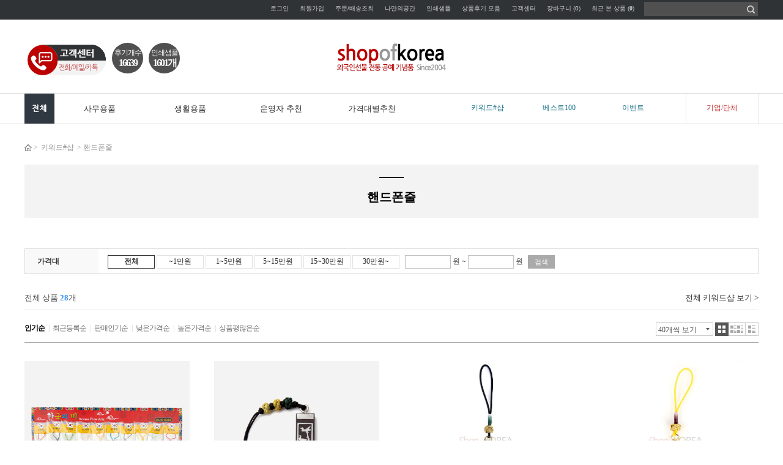

--- FILE ---
content_type: text/html; charset=UTF-8
request_url: https://shopofkorea.com/goods/brand?code=0085
body_size: 281673
content:

<!DOCTYPE html PUBLIC "-//W3C//DTD XHTML 1.0 Transitional//EN" "http://www.w3.org/TR/xhtml1/DTD/xhtml1-transitional.dtd">
<html xmlns="http://www.w3.org/1999/xhtml" lang="ko" xml:lang="ko"  xmlns:fb="http://ogp.me/ns/fb#" xmlns:og="http://ogp.me/ns#" >
<head prefix="og: http://ogp.me/ns# fb: http://ogp.me/ns/fb# website: http://ogp.me/ns/fb/website#">
<meta http-equiv="X-UA-Compatible" content="IE=edge" />
<meta http-equiv="Content-Type" content="text/html; charset=utf-8" />
<meta http-equiv="Content-Script-Type" content="text/javascript" />
<meta http-equiv="Content-Style-Type" content="text/css" />
<meta name="naver-site-verification" content="84f952312e6ce049043b5c9e72398bf8b1e454d1" />
<meta name="author" content="샵코리아 샵어브코리아 help@shopofkorea.com" />
<meta name="Robots" content="index,follow" />
<title>샵오브코리아 핸드폰줄	</title><meta name="title" content="샵오브코리아 핸드폰줄	" /><meta name="description" content="핸드폰줄" /><meta name="keywords" content="한글, 한복, 나전칠기, 전통기념품, 관광상품, 전통문화상품, 전통공예품, 도자기" /><meta property="og:title" content="샵오브코리아 핸드폰줄	"><meta name="og:description" content="핸드폰줄" />
<meta property="og:site_name" content="샵오브코리아 shopofkorea.com shopofkorea" />
<meta property="og:url" content="https://shopofkorea.com/goods/brand?code=0085" />
<meta property="og:type" content="website" />
<meta property="og:image" content="https://shopofkorea.com/data/icon/favicon/snslogo.gif?1769047858"  />
<link rel="image_src" href="https://shopofkorea.com/data/icon/favicon/snslogo.gif?1769047858"/>
<link href="https://shopofkorea.com/data/icon/favicon/favicon1574400487.ico" rel="shortcut icon" type="image/x-icon">
<!-- CSS -->
<link rel="stylesheet" type="text/css" href="/data/skin/shopko_191201/css/jqueryui/black-tie/jquery-ui-1.8.16.custom.css" />
<link rel="stylesheet" type="text/css" href="/data/skin/shopko_191201/css/common.css" />
<link rel="stylesheet" type="text/css" href="/data/skin/shopko_191201/css/layout.css" />
<link rel="stylesheet" type="text/css" href="/data/skin/shopko_191201/css/contents.css" />
<link rel="stylesheet" type="text/css" href="/data/skin/shopko_191201/css/board.css" />
<link rel="stylesheet" type="text/css" href="/data/skin/shopko_191201/css/buttons.css" />
<link rel="stylesheet" type="text/css" href="/data/skin/shopko_191201/css/user.css" />
<!-- /CSS -->
<!-- 자바스크립트 -->
<script type="application/ld+json">{ "@context": "https://schema.org/", "@type": "Recipe", "name": "샵오브코리아 핸드폰줄	", "image": "https://shopofkorea.com/shop/index/index_top_2.jpg","description": "핸드폰줄" }</script>
<script type="text/javascript" src="/app/javascript/jquery/jquery.min.js"></script>
<script type="text/javascript" src="/app/javascript/jquery/jquery-ui.min.js"></script>
<script type="text/javascript" src="/app/javascript/plugin/jquery.poshytip.min.js"></script>
<script type="text/javascript" src="/app/javascript/plugin/jquery.activity-indicator-1.0.0.min.js"></script>
<script type="text/javascript" src="/app/javascript/plugin/jquery.cookie.js"></script>
<script type="text/javascript" src="/app/javascript/plugin/jquery.slides.min.js"></script>
<script type="text/javascript" src="/app/javascript/plugin/jquery.bxslider.js"></script>
<script type="text/javascript" src="/app/javascript/plugin/jquery.placeholder.js"></script>
<script type="text/javascript" src="/app/javascript/plugin/custom-select-box.js"></script>
<script type="text/javascript" src="/app/javascript/plugin/jquery.sprintf.js"></script>
<script type="text/javascript" src="/data/js/language/L10n_KR.js?dummy=20260122111058"></script>
<script type="text/javascript" src="/app/javascript/js/common.js?dummy=20260122111058"></script>
<script type="text/javascript" src="/app/javascript/js/front-layout.js?dummy=20260122111058"></script>
<script type="text/javascript" src="/app/javascript/js/base64.js"></script>
<script type="text/javascript" src="/app/javascript/js/goods-display.js?dummy=20260122111058"></script>
<script type="text/javascript" src="/app/javascript/js/board-display.js?dummy=20260122111058"></script>
<script type="text/javascript" src="/data/skin/shopko_191201/common/script.js"></script>
<script type="text/javascript">
	var gl_mobile_mode	= 0;
	var gl_set_mode		= '';
	var gl_language		= 'KR';
	var gl_basic_currency					= "KRW";
	var gl_skin_currency					= "KRW";  
	var gl_basic_currency_symbol			= "원";
	var gl_basic_currency_symbol_position	= "after";
	$(function(){
		$('form#topSearchForm input[name=search_text]').eq(0).bind("focusin keyup",function(event){
			var obj  = $(this);
			setTimeout(function(){
				autocomplete(obj.val());
			},100);
		});
		$('form#topSearchForm input[name=search_text]').eq(0).bind("blur",function(){
			setTimeout(function(){$('#autocomplete').hide();}, 500);
		});
	});
</script>
<script type="text/javascript" src="https://wcs.naver.net/wcslog.js"></script>
<script type="text/javascript">
if (!wcs_add) var wcs_add={};

	if(!wcs_add) var wcs_add = {};
	wcs_add["wa"] = "s_313c0ab88595";
	wcs.checkoutWhitelist = ["shopofkorea.com","www.shopofkorea.com","m.shopofkorea.com"]; 
	wcs.inflow('shopofkorea.com');
</script>
<script type="text/javascript">
	$(window).load(function() {
		wcs_do(); 
	});
</script>
<script>
(function(i,s,o,g,r,a,m){i['GoogleAnalyticsObject']=r;i[r]=i[r]||function(){
(i[r].q=i[r].q||[]).push(arguments)},i[r].l=1*new Date();a=s.createElement(o),
m=s.getElementsByTagName(o)[0];a.async=1;a.src=g;m.parentNode.insertBefore(a,m)
})(window,document,'script','https://www.google-analytics.com/analytics.js','ga');
ga('create', 'UA-155879878-1', 'auto');
ga_require_ec = false;
			
			</script><script type='text/javascript' src='/app/javascript/plugin/jquery.bxslider.js'></script></head>
<body>
<script>
	ga('set', 'contentGroup1', '샵오브코리아 핸드폰줄	');
	ga('send', 'pageview');
</script>

<style type="text/css">

table {margin:0 auto;}	#layout_config {width:1200px;margin:auto;}
	#layout_config_body, #layout_config_full {background-color:#ffffff;}
	#layout_config_full {width:100%;}
	#layout_config_body {width:1020px;}
	#layout_side {width:180px;}
	.wrap_inner {width:1200px; margin:auto;}		
</style>

<div id="layout_body" style="min-width:100%;">
<style>
/*최근본상품 shopofkorea*/
.yourview_layer { text-align:center;display:block; position: absolute; border:1px; width:265px; height:60px; top:45px; left:903px; background-color:#fff; border: 1px solid #e4e4e4; padding:15px; text-align:center; padding-left:15px;}
.yourview_layer .right_quick_paging { margin:0 auto;}
.yourview_layer  .right_itemList ul { position: absolute; left:10px; top:5px; display:inline-block; margin:0px; border:0px; }
.yourview_layer .rightQuickMenuBottom {bottom:20px; right:30px;}
.yourview_layer2 {position: fixed; left: 50%; bottom: 50px; margin-left:560px; }
.yourview_layer2 .rightQuickMenuBottom a.rightTop, .yourview_layer2 .rightQuickMenuBottom a.rightBottom {display:block; width:30px; height:30px; margin:5px 0; border-radius:0; border:1px solid #dedede; background:#fff; background:rgba(255,255,255,0.9); padding:5px; text-align:center; vertical-align:middle; color:#333; text-decoration:none; transition:all linear 0.5s;}
.yourview_layer2 .rightQuickMenuBottom a.rightTop:hover, .yourview_layer2 .rightQuickMenuBottom a.rightBottom:hover {background:rgba(0,0,0,0.05);}
.yourview_layer2 .rightQuickMenuBottom a.rightTop img {margin-top:10px;}
.yourview_layer2 .rightQuickMenuBottom a.rightBottom img {margin-top:10px;}
.cs_top {position: absolute;  width:128px; height:50px; top:68px; left:0px;  padding:5px; text-align:left;}
.circle1 { position: absolute;  left:143px; top:70px; background-color:#505050; width:50px;height:50px;border-radius:25px;text-align:center;margin:0 auto; font-size:12px;color:#fff;vertical-align:middle; padding-left:1px; letter-spacing:-1px;}
  .circle1:hover { background:#f3f3f3;color: red; text-decoration: underline;cursor:pointer; }
.circle2 { position: absolute;  left:203px; top:70px; background-color:#505050; width:50px;height:50px;border-radius:25px;text-align:center;margin:0 auto; font-size:12px;color:#fff;vertical-align:middle; padding-left:1px; letter-spacing:-1px;}
  .circle2:hover { background:#f3f3f3;color: red; text-decoration: underline;cursor:pointer; }
.circle1_text {position: absolute;text-align:center; width:50px; top:17px; font-size:16px; letter-spacing:-2px; font-weight:bold;}
.top_banner {position: absolute; left:1080px; top:52px;}
</style>
<script>
$(document).ready(function(){ 
$set_right_recent = 1;	/* 최근 본상품 설정 */
	topnew_goods();	// setRightMenu
	$('#yourview').click(function(){ 
		var state = $('#yourview_layer').css('display'); 
		if(state == 'none'){ 
			$('#yourview_layer').show(); 
		}else{
			$('#yourview_layer').hide(); 	
		}
	});
	if(parseInt($(document).height())>parseInt($(window).height())){
		$(window).scroll(function(){
			if($(window).scrollTop()>100){
				$("#rightQuickMenuBottom").show();
			}else{
				$("#rightQuickMenuBottom").hide();
			}
		});
	}
});
</script>
<script src="//developers.kakao.com/sdk/js/kakao.min.js"></script>
<script type="text/javascript">
  Kakao.init('faf48f2d4ee6c4a7f0bd0aa42d85ab6d');
  function chatChannel() {
    Kakao.Channel.chat({
      channelPublicId: '_xovThl',
    })
  }
</script>
<!-- 상단영역 : 시작 -->
<div id="skipNavi">
	<a href="#layout_config_body">본문 바로가기</a>
	<a href="#layout_topBar">주메뉴 바로가기</a>
	<a href="#layout_side">사이드메뉴 바로가기</a>
</div>
<!-- //skipNavi -->
<div id="layout_header">
	<div class="nav_wrap">
		<div class="wrap_inner relative">
<div class='cs_top'><a href='https://shopofkorea.com/service/cs'><img src="https://shopofkorea.com/shop/images/cs/cs_offline.gif" border='0'></a>
</div>
<div class='circle1' onclick="location.href='/review'" >후기개수
	<div class='circle1_text'>16639
	</div>
</div>
<div class='circle2' onclick="location.href='/board/?id=custom_bbs2'">인쇄샘플
	<div class='circle1_text'>1601개
	</div>
</div>
<!--
<div class='top_banner'><a href='https://shopofkorea.com/goods/brand?code=0053'><img src='http://shopofkorea.com/shop/top/banner/korea.gif' width=120 height=80></a>
</div>
//-->
<div class='yourview_layer2'>
	<div id="rightQuickMenuBottom" class="rightQuickMenuBottom" style='display:none;'>
		<a href="javascript:;" class="rightTop" onclick="$('html,body').animate({scrollTop:0},'slow');"><img src="/data/skin/shopko_191201/images/common/right_quick_top2.png" alt="TOP" /></a>
		<a href="javascript:;" class="rightBottom" onclick="$('html,body').animate({scrollTop:$(document).height()},'slow');"><img src="/data/skin/shopko_191201/images/common/right_quick_bottom2.png" alt="BOTTOM" /></a>
	</div>
</div>
			<div class="nav">
				<ul class="fleft">
					<li><a href="/member/login">로그인</a></li>
					<li class="relative"><a href="/member/agreement">회원가입</a>
					</li>
					<li><a href="/mypage/order_catalog">주문/배송조회</a></li>
					<li class="cs_link"><a href="/mypage/index">나만의공간</a></li>
					<li class="cs_link"><a href="/board/?id=custom_bbs2">인쇄샘플</a></li>
					<li class="cs_link"><a href="/board/?id=goods_review">상품후기 모음</a></li>
					<li class="cs_link"><a href="/service/cs">고객센터</a></li>
					<li><a href="/order/cart">장바구니 (0)</a></li>
					<li class="cs_link"><a href="#" id='yourview'>최근 본 상품 (<b><span id="right_recent_total">0</span></b>)</a></li>
				</ul>
				<form class="fleft" name="topSearchForm" id="topSearchForm" action="/goods/search">
					<input type="hidden" name="keyword_log_flag" value="Y" />
					<input type="text" name="search_text" value=""  />
					<input type="image" src="/data/skin/shopko_191201/images/design/icon_search.png" value="검색" />
				</form>
			</div>
		</div>
	</div>
	<!-- //상단메뉴 -->	
	<div class="logo_wrap">
		<div class="wrap_inner relative">
		<h1><a href="/main/index" target="_self"><img src="https://shopofkorea.com/shop/top/2026/pc_logo.gif" title="샵오브코리아" alt="샵오브코리아" /></a></h1>
             <ul>
                 <li style="position:absolute; bottom:30px; left:0;"></li>
                 <li style="position:absolute; bottom:30px; right:0;"></li>
            </ul>
	</div>
	<!-- //로고 및 검색창 -->

	
</div>
<!-- //상단영역 : 끝 -->

<script type="text/javascript">
	/* 타이틀바 띄우기 */
	$(document).ready(function() {
		$("#layout_topBar").each(function(){
			var obj = $(this);
			if($(".designPopupBand").css('display')=="block"){
				var top_loc = obj.offset().top + 74;
			}else{
				var top_loc = obj.offset().top;                
			}
			$(document).scroll(function(){				
				if(top_loc < $(document).scrollTop()){
					obj.addClass("flying");
					$("#layout_side, #layout_config_body, #layout_config_full").addClass("flying");
				}else{
					obj.removeClass('flying');
					$("#layout_side, #layout_config_body, #layout_config_full").removeClass("flying");
				}
			});
		});
	});
</script>
<style type="text/css">
	#layout_topBar {margin-bottom:30px;}    
	#layout_side.flying, #layout_config_body.flying, #layout_config_full.flying {margin-top:80px;}   
</style>
<style type="text/css">
	/* 레이아웃설정 폰트 적용 */
	#layout_body * {font-family:"NanumGothic"; }
</style>
<!-- 상단BAR : 시작 -->
<div id="layout_topBar">
	<div class="wrap_inner relative">
		<ul class="showCategoryNavigation">
			<li style='width:50%;'><div class='designCategoryNavigation' id='categoryNavigation697187327c679' designElement='categoryNavigation' templatePath='goods/brand.html'><ul class="category_wrap">
	<li class="categoryDepth">
		<a href="javascript:;" class="categoryAllBtn"><img src="/shop/all.gif" alt="카테고리 전체보기"></a>
	</li>
	<li class="categoryDepth1" style="width:22.727272727273%">
		<a href="/goods/catalog?code=0001">사무용품</a>
		<div class="relative">
			
			<ul class="categorySub">
				<li>
					<ul class="categorySubItems">

							<li class="categorySubDepth"><a href="/goods/catalog?code=00010001">필함</a></li>
							<li class="categorySubDepth"><a href="/goods/catalog?code=00010002">명함함</a></li>
							<li class="categorySubDepth"><a href="/goods/catalog?code=00010009">명함케이스</a></li>
							<li class="categorySubDepth"><a href="/goods/catalog?code=00010003">USB</a></li>
							<li class="categorySubDepth"><a href="/goods/catalog?code=00010004">노트/필기구</a></li>
							<li class="categorySubDepth"><a href="/goods/catalog?code=00010005">엽서/연하장</a></li>
							<li class="categorySubDepth"><a href="/goods/catalog?code=00010006">책갈피/메모자석</a></li>
							<li class="categorySubDepth"><a href="/goods/catalog?code=00010007">액자/시계/족자</a></li>
							<li class="categorySubDepth"><a href="/goods/catalog?code=00010008">나전병품/쟁반/상패</a></li>
							<li class="categorySubDepth"><a href="/goods/catalog?code=00010010">기타사무용품</a></li>
					</ul>
				</li>				
			</ul>
		</div>
	</li>
	<li class="categoryDepth1" style="width:22.727272727273%">
		<a href="/goods/catalog?code=0002">생활용품</a>
		<div class="relative">
			
			<ul class="categorySub">
				<li>
					<ul class="categorySubItems">

							<li class="categorySubDepth"><a href="/goods/catalog?code=00020001">부채</a></li>
							<li class="categorySubDepth"><a href="/goods/catalog?code=00020002">인형/탈/액자</a></li>
							<li class="categorySubDepth"><a href="/goods/catalog?code=00020003">손거울</a></li>
							<li class="categorySubDepth"><a href="/goods/catalog?code=00020004">보석함/경대</a></li>
							<li class="categorySubDepth"><a href="/goods/catalog?code=00020005">도자기/컵/받침</a></li>
							<li class="categorySubDepth"><a href="/goods/catalog?code=00020006">수저/식탁보</a></li>
							<li class="categorySubDepth"><a href="/goods/catalog?code=00020007">지갑/주머니/필통</a></li>
							<li class="categorySubDepth"><a href="/goods/catalog?code=00020008">열쇠고리</a></li>
							<li class="categorySubDepth"><a href="/goods/catalog?code=00020009">장식용소품</a></li>
							<li class="categorySubDepth"><a href="/goods/catalog?code=00020010">전통적인 생활소품</a></li>
					</ul>
				</li>				
			</ul>
		</div>
	</li>
	<li class="categoryDepth1" style="width:22.727272727273%">
		<a href="/goods/catalog?code=0007">운영자 추천</a>
		<div class="relative">
			
			<ul class="categorySub">
				<li>
					<ul class="categorySubItems">

							<li class="categorySubDepth"><a href="/goods/catalog?code=00070001">VIP 선물 추천</a></li>
							<li class="categorySubDepth"><a href="/goods/catalog?code=00070002">바이어 선물 추천</a></li>
							<li class="categorySubDepth"><a href="/goods/catalog?code=00070003">선생님/집들이선물 추천</a></li>
							<li class="categorySubDepth"><a href="/goods/catalog?code=00070004">외국인 친구 선물</a></li>
							<li class="categorySubDepth"><a href="/goods/catalog?code=00070005">국가별 외국인 선물</a></li>
							<li class="categorySubDepth"><a href="/goods/catalog?code=00070006">한국적인 선물 추천</a></li>
							<li class="categorySubDepth"><a href="/goods/catalog?code=00070007">결혼 선물 추천</a></li>
							<li class="categorySubDepth"><a href="/goods/catalog?code=00070009">기업/단체 선물 추천</a></li>
 <!-- shopofkkorea /-->
							<li class="categorySubDepth"><a href="/page/index?tpl=goods/new_arrivals.html">신상품</a></li>
					</ul>
				</li>				
			</ul>
		</div>
	</li>
	<li class="categoryDepth1" style="width:22.727272727273%">
		<a href="/goods/catalog?code=0006">가격대별추천</a>
		<div class="relative">
			
			<ul class="categorySub">
				<li>
					<ul class="categorySubItems">

							<li class="categorySubDepth"><a href="/goods/catalog?code=00060001">5천원이하</a></li>
							<li class="categorySubDepth"><a href="/goods/catalog?code=00060002">5천원-1만원</a></li>
							<li class="categorySubDepth"><a href="/goods/catalog?code=00060003">1만원-2만원</a></li>
							<li class="categorySubDepth"><a href="/goods/catalog?code=00060004">2만원-3만원</a></li>
							<li class="categorySubDepth"><a href="/goods/catalog?code=00060005">3만원-5만원</a></li>
							<li class="categorySubDepth"><a href="/goods/catalog?code=00060006">5만원-7만원</a></li>
							<li class="categorySubDepth"><a href="/goods/catalog?code=00060007">7만원-10만원</a></li>
							<li class="categorySubDepth"><a href="/goods/catalog?code=00060008">10만원-20만원</a></li>
							<li class="categorySubDepth"><a href="/goods/catalog?code=00060009">20만원이상</a></li>
					</ul>
				</li>				
			</ul>
		</div>
	</li>
</ul>
<div class="categoryAll_wrap">
	<div class="categoryAllContainer"></div>
</div>
<script type="text/javascript">	
	setCategoryAllBtnEvent("categoryNavigation697187327c679","/common/category_all_navigation?template_path=goods/brand.html&categoryNavigationKey=categoryNavigation697187327c679&requesturi=%2Fgoods%2Fbrand%3Fcode%3D0085");

	//(가로형) 1차 → 2차 서브
	$(".category_wrap .categoryDepth1 > a").bind("focusin mouseenter", function(){
		$(this).next().children(".categorySub").slideDown();
	});
	$("#layout_topBar").bind("mouseleave", function(){
		$(".categorySub").slideUp();
	});
	$(".category_wrap .categoryDepth1 .categorySubDepth:last-child").focusout(function(){
		$(".categorySub").slideUp();
	});
</script>
<!-- //(가로형) 1차 → 2차 --></div></li>
            <li  style='padding-top:15px;width:6%;'> </li>
			<li  style='padding-top:15px;width:9%;'><a href='/goods/brand_main'><font color='#157188'>키워드#샵</font></a></li>
            <li  style='padding-top:15px;width:10%;'><a href='/best'><font color='#157188'>베스트100</font></a></li>
             <li  style='padding-top:15px;width:8%;'><a href='/promotion/event'><font color='#157188'>이벤트</font></a></li>
			<li  style='padding-top:15px;width:9%;text-align:center; border-left:1px solid #e8e8e8; border-right:1px solid #e8e8e8;'><a href='/service/shopofkorea'><font color='#c12424'>기업/단체</font></a></li>
		</ul>
	</div>
	<!-- //상단메뉴 -->
	<div class="relative">
		<div class="categorySub2_bg"></div>
	</div>

</div>
<!-- 상단BAR : 끝 -->

	
	<div id="layout_scroll" class="wrap_inner">
		<div class="fright">
			<div id="rightScrollLayer"></div>
		</div>
		<!-- //우측 스크롤 -->
	</div>
	<!-- //스크롤 영역 -->

	<div id="layout_config">
		<div id="layout_config_full"><!--[ 카테고리 뎁스 네비 ]-->
<div class="category_depth clearbox">	<ul class="list">		<li class="item"><a href="/main">&nbsp;&nbsp;&nbsp;&nbsp;</a> > </li>		<li class="item"><a href="/goods/brand_main">키워드#샵</a></li>		<li class='item' id='0085'>&gt; <a href='brand?code=0085'>핸드폰줄</a>		</li>	</ul></div>

<!--[ 타이틀 ]-->
<div class="h3_wrap">
	<h3>핸드폰줄</h3>	

</div>

<!--[ 카테고리별 상단 꾸미기 HTML ]-->

<!--[ 메인 이미지 ]-->
<div class="mb20 hide">
	<img src="/data/skin/shopko_191201/images/common/list_bnr.jpg" width="100%" alt="" />
</div>

<!--[ 카테고리별 추천상품 출력 ]-->

<!--[ 상품 검색 폼 ]-->
<div class="goods_search_form">
	<div id='goodsSearchForm'><style type="text/css">
	#goodsSearchForm .gsf-category-list > li {width:25%;}
	#goodsSearchForm ul.gsfm-brands > li {width:25%;}
</style>

<form name="goodsSearchForm">
<input type="hidden" name="code" value="0085" />	
	<textarea name="old_search_text" class="hide"></textarea>
	<input type="hidden" name="keyword_log_flag" value="Y" />
	<dl class="gsf-main-table">
		<dt class="gsfm-th">가격대</dt>
		<dd class="gsfm-td">
			<ul class="gsfm-prices">
				<li>전체</li>
				<li start_price="0" end_price="10000">~1만원</li>
				<li start_price="10000" end_price="50000">1~5만원</li>
				<li start_price="50000" end_price="150000">5~15만원</li>
				<li start_price="150000" end_price="300000">15~30만원</li>
				<li start_price="300000" end_price="">30만원~</li>
			</ul>
			&nbsp;
			<input type="text" name="start_price" value="" class="onlynumber" size="8" /> 원 ~ 
			<input type="text" name="end_price" value="" class="onlynumber" size="8" /> 원
			<input type="submit" class="btn_gray small" value="검색">
		</dd>
	</dl>
</form>	

<script type="text/javascript">
	$(function(){		
		var formObj = $("form[name='goodsSearchForm']");
		
		// 가격대 선택
		$("#goodsSearchForm ul.gsfm-prices li").each(function(i){
			$(this).click(function(){
				setSearchFormParam('start_price',$(this).attr('start_price'));
				setSearchFormParam('end_price',$(this).attr('end_price'));
				formObj.submit();
			});
				if(i==0) $(this).addClass('selected');	
		});
		
		// 브랜드 선택
		$("#goodsSearchForm ul.gsfm-brands li input").bind('change',function(i){
			formObj.submit();
		});
		$("#goodsSearchForm ul.gsfm-brands li input:checked").closest("li").prependTo($("#goodsSearchForm ul.gsfm-brands"));
		if($("#goodsSearchForm ul.gsfm-brands").height()>34){
			$("#goodsSearchForm div.gsfm-brands-more").show();
		}else{
			$("#goodsSearchForm div.gsfm-brands-more").hide();
		}
		$("#goodsSearchForm ul.gsfm-brands").css({
			'height' : '34px',
			'overflow' : 'hidden'
		});
		$("#goodsSearchForm div.gsfm-brands-more").bind('click',function(){
			if($("#goodsSearchForm ul.gsfm-brands").css('height')!='34px'){
				$("#goodsSearchForm ul.gsfm-brands").css({
					'height' : '34px',
					'overflow' : 'hidden'
				});
			}else{
				$("#goodsSearchForm ul.gsfm-brands").css({
					'height' : 'auto',
					'overflow' : 'show'
				});
			}
		});
		
		
		$("#goodsSearchForm input[name='insearch']").bind('change',function(){
			if($(this).is(":checked")){
				$("#goodsSearchForm textarea[name='old_search_text']").removeAttr("disabled");
			}else{
				$("#goodsSearchForm textarea[name='old_search_text']").attr("disabled",true);
			}
		}).change();
	});

	function setSearchFormParam(name,value){
		var formObj = $("form[name='goodsSearchForm']");
		if(!formObj.find("input[name='"+name+"'],select[name='"+name+"']").length){
			formObj.prepend("<input type='hidden' name='"+name+"' value='"+value+"' />");
		}
		formObj.find("input[name='"+name+"']").val(value);
	}
</script>
</div>
</div>

<!--[ 상품 리스트 ]-->
<div class="goods_list_summary">전체 상품 <b class="blue">28</b>개
	<p class="fright"><a href="/goods/brand_main">전체 키워드샵 보기 &gt;</a></p>
</div>
<div class="goods_list_top">
	<ul class="float_wrap">
		<li>
			<span class="sort_item">
						<a href="?sort=popular&code=0085&popup=&iframe="><b>인기순</b></a>
					&nbsp;&nbsp;|&nbsp;&nbsp;
						<a href="?sort=newly&code=0085&popup=&iframe=">최근등록순</a>
					&nbsp;&nbsp;|&nbsp;&nbsp;
						<a href="?sort=popular_sales&code=0085&popup=&iframe=">판매인기순</a>
					&nbsp;&nbsp;|&nbsp;&nbsp;
						<a href="?sort=low_price&code=0085&popup=&iframe=">낮은가격순</a>
					&nbsp;&nbsp;|&nbsp;&nbsp;
						<a href="?sort=high_price&code=0085&popup=&iframe=">높은가격순</a>
					&nbsp;&nbsp;|&nbsp;&nbsp;
						<a href="?sort=review&code=0085&popup=&iframe=">상품평많은순</a>
			</span>
		</li>
		<li class="right">
			<select name="perpage" onchange="document.location.href='?perpage='+this.value+'&code=0085&popup=&iframe='">
				<option value="40" >40개씩 보기</option>
				<option value="80" >80개씩 보기</option>
				<option value="200" >200개씩 보기</option>
				<option value="400" >400개씩 보기</option>
			</select>
			
			<ul class="goods_list_style">
				<li class="lattice_a_on"><a href="?display_style=lattice_a&code=0085&popup=&iframe=" title="격자형A"></a></li>
				<li class="lattice_b"><a href="?display_style=lattice_b&code=0085&popup=&iframe=" title="격자형B"></a></li>
				<li class="list"><a href="?display_style=list&code=0085&popup=&iframe=" title="리스트형"></a></li>
			</ul>
		</li>
	</ul>
</div>

<div id='designDisplay_6971873274b99' class='designBrandGoodsDisplay' designElement='brandGoodsDisplay'>
<div><b></b></div>
<div></div>




<div class="displayTabContentsContainer displayTabContentsA ">
		
		<ul>
			<li class="goodsDisplayWrap">
								
				<div class="goodsDisplayItemWrap">
					<div class="goodsDisplayImageWrap" decoration="eyJ1c2VfaW1hZ2Vfem9vbSI6IjEifQ==" goodsInfo="[base64]" style="" version="20141110" img_opt="1">
						<a href="javascript:void(0);" onclick="display_goods_view('34831','',this,'goods_view')">
								<img src="/data/goods/1/2024/03/34831_tmp_3dbd5e52ecd6c52f7cf43eab344b59eb5886large.jpg" data-src="/data/goods/1/2024/03/34831_tmp_3dbd5e52ecd6c52f7cf43eab344b59eb5886large.jpg" class="goodsDisplayImage lazyload" width="100%" onerror="this.src='/data/skin/shopko_191201/images/common/noimage.gif';this.style.width='100%';" alt="장구와북 매듭 작은열쇠고리 10P세트" />
						</a>
					</div>
					<ul class="goodsDisplayTextWrap" style="text-align:center;">
						
						<li>
							<a href="javascript:void(0)"  onclick="display_goods_view('34831','',this,'goods_view')"><span style="color:#333;font-size:9pt;font-weight:normal;text-decoration:none;" class="goods_name">장구와북 매듭 작은열쇠고리 10P세트</span></a>
						</li>
						<!-- //상품명 -->
						
						
						
						
						
						
						<li>
							<span style="color:#999;font-size:9pt;font-weight:normal;text-decoration:none;" class="summary">태극무늬가 들어간 장구와북 핸드폰고리</span>
						</li>
						<!-- //짧은 설명 -->
						
						
						
						
						
						
						
						
						<li class="status_icon">
						</li>
						<!-- //상태 아이콘 -->
						
						
						
						
						
						
						
						<li class="score">
							<span class="num">5</span>
							<span class="orange">★★★★★</span>
							<span class="gray"></span>
							상품평 (<span class="red">1</span>)
						</li>
						<!-- //상품평 -->
						
						
						
						
						<li class="consumer_wrap">
							<span style="color:#888;font-size:9pt;font-weight:normal;text-decoration:line-through;" class="consumer_price">
									15,000원							</span>
							

							<span class="sale_per">(<strong>7</strong>%)</span>
							<!-- //할인율 -->
						</li>
						<!-- //정가 -->
						
						
						
						
						
						
						<li>
							<span class="price_txt">이벤트가</span>
							<span style="color:#ee0c0c;font-size:11pt;font-weight:bold;text-decoration:none;" class="sale_price">
									13,990<span class="price_unit">원</span>							</span>
							
						</li>
						<!-- //(혜택적용)판매가 -->
						
						
						
						
						
						
						
						
						
						
						<li>
							<span class="goods_list_page_view">
								<img class="goods_list_page_view_img" src="/data/icon/goodsdisplay/preview/icon_pageview.png" alt="페이지뷰" /> 
								<span class="goods_list_page_view_count">9,999+</span>
							</span>
							<span class="goods_list_goods_zzim">
								<label onclick="display_goods_zzim(this,'34831');"><img class="goods_list_goods_zzim_img" src="/data/icon/goodsdisplay/preview/icon_zzim_off.png" alt="찜하기" /> 
								찜 <span class="goods_list_goods_zzim_count">2</span></label>
							</span>
						</li>
						<!-- //페이지뷰&찜하기 -->
					</ul>
				</div>
				
			</li>
<li class="goodsDisplayItemPadding"></li>			<li class="goodsDisplayWrap">
								
				<div class="goodsDisplayItemWrap">
					<div class="goodsDisplayImageWrap" decoration="eyJ1c2VfaW1hZ2Vfem9vbSI6IjEifQ==" goodsInfo="[base64]" style="" version="20141110" img_opt="1">
						<a href="javascript:void(0);" onclick="display_goods_view('34605','',this,'goods_view')">
								<img src="/data/goods/1/2021/05/34605_tmp_b231db3bf6772271f62fc38decef812e5493large.jpg" data-src="/data/goods/1/2021/05/34605_tmp_b231db3bf6772271f62fc38decef812e5493large.jpg" class="goodsDisplayImage lazyload" width="100%" onerror="this.src='/data/skin/shopko_191201/images/common/noimage.gif';this.style.width='100%';" alt="흑단 작은열쇠고리-솟대" />
						</a>
					</div>
					<ul class="goodsDisplayTextWrap" style="text-align:center;">
						
						<li>
							<a href="javascript:void(0)"  onclick="display_goods_view('34605','',this,'goods_view')"><span style="color:#333;font-size:9pt;font-weight:normal;text-decoration:none;" class="goods_name">흑단 작은열쇠고리-솟대</span></a>
						</li>
						<!-- //상품명 -->
						
						
						
						
						
						
						<li>
							<span style="color:#999;font-size:9pt;font-weight:normal;text-decoration:none;" class="summary">솟대를 흑단위에 표현한 제품</span>
						</li>
						<!-- //짧은 설명 -->
						
						
						
						
						
						
						
						
						<li class="status_icon">
						</li>
						<!-- //상태 아이콘 -->
						
						
						
						
						
						
						
						<li class="score">
							<span class="num">0</span>
							<span class="orange"></span>
							<span class="gray">★★★★★</span>
							상품평 (<span class="red">0</span>)
						</li>
						<!-- //상품평 -->
						
						
						
						
						<li class="consumer_wrap">
							<span style="color:#888;font-size:9pt;font-weight:normal;text-decoration:line-through;" class="consumer_price">
									6,000원							</span>
							

							<span class="sale_per">(<strong>17</strong>%)</span>
							<!-- //할인율 -->
						</li>
						<!-- //정가 -->
						
						
						
						
						
						
						<li>
							<span class="price_txt">이벤트가</span>
							<span style="color:#ee0c0c;font-size:11pt;font-weight:bold;text-decoration:none;" class="sale_price">
									4,990<span class="price_unit">원</span>							</span>
							
						</li>
						<!-- //(혜택적용)판매가 -->
						
						
						
						
						
						
						
						
						
						
						<li>
							<span class="goods_list_page_view">
								<img class="goods_list_page_view_img" src="/data/icon/goodsdisplay/preview/icon_pageview.png" alt="페이지뷰" /> 
								<span class="goods_list_page_view_count">9,999+</span>
							</span>
							<span class="goods_list_goods_zzim">
								<label onclick="display_goods_zzim(this,'34605');"><img class="goods_list_goods_zzim_img" src="/data/icon/goodsdisplay/preview/icon_zzim_off.png" alt="찜하기" /> 
								찜 <span class="goods_list_goods_zzim_count">1</span></label>
							</span>
						</li>
						<!-- //페이지뷰&찜하기 -->
					</ul>
				</div>
				
			</li>
<li class="goodsDisplayItemPadding"></li>			<li class="goodsDisplayWrap">
								
				<div class="goodsDisplayItemWrap">
					<div class="goodsDisplayImageWrap" decoration="eyJ1c2VfaW1hZ2Vfem9vbSI6IjEifQ==" goodsInfo="[base64]" style="" version="20141110" img_opt="1">
						<a href="javascript:void(0);" onclick="display_goods_view('9208','',this,'goods_view')">
								<img src="/shop/new/800/1208134841.jpg" data-src="/shop/new/800/1208134841.jpg" class="goodsDisplayImage lazyload" width="100%" onerror="this.src='/data/skin/shopko_191201/images/common/noimage.gif';this.style.width='100%';" alt="조각보 작은열쇠고리[하늘색]" />
						</a>
					</div>
					<ul class="goodsDisplayTextWrap" style="text-align:center;">
						
						<li>
							<a href="javascript:void(0)"  onclick="display_goods_view('9208','',this,'goods_view')"><span style="color:#333;font-size:9pt;font-weight:normal;text-decoration:none;" class="goods_name">조각보 작은열쇠고리[하늘색]</span></a>
						</li>
						<!-- //상품명 -->
						
						
						
						
						
						
						<li>
							<span style="color:#999;font-size:9pt;font-weight:normal;text-decoration:none;" class="summary">조각보 무늬를 활용한 거울핸드폰고리</span>
						</li>
						<!-- //짧은 설명 -->
						
						
						
						
						
						
						
						
						<li class="status_icon">
						</li>
						<!-- //상태 아이콘 -->
						
						
						
						
						
						
						
						<li class="score">
							<span class="num">0</span>
							<span class="orange"></span>
							<span class="gray">★★★★★</span>
							상품평 (<span class="red">0</span>)
						</li>
						<!-- //상품평 -->
						
						
						
						
						<li class="consumer_wrap">
							<span style="color:#888;font-size:9pt;font-weight:normal;text-decoration:line-through;" class="consumer_price">
									9,000원							</span>
							

							<span class="sale_per">(<strong>23</strong>%)</span>
							<!-- //할인율 -->
						</li>
						<!-- //정가 -->
						
						
						
						
						
						
						<li>
							<span class="price_txt">이벤트가</span>
							<span style="color:#ee0c0c;font-size:11pt;font-weight:bold;text-decoration:none;" class="sale_price">
									6,990<span class="price_unit">원</span>							</span>
							
						</li>
						<!-- //(혜택적용)판매가 -->
						
						
						
						
						
						
						
						
						
						
						<li>
							<span class="goods_list_page_view">
								<img class="goods_list_page_view_img" src="/data/icon/goodsdisplay/preview/icon_pageview.png" alt="페이지뷰" /> 
								<span class="goods_list_page_view_count">2,068</span>
							</span>
							<span class="goods_list_goods_zzim">
								<label onclick="display_goods_zzim(this,'9208');"><img class="goods_list_goods_zzim_img" src="/data/icon/goodsdisplay/preview/icon_zzim_off.png" alt="찜하기" /> 
								찜 <span class="goods_list_goods_zzim_count">0</span></label>
							</span>
						</li>
						<!-- //페이지뷰&찜하기 -->
					</ul>
				</div>
				
			</li>
<li class="goodsDisplayItemPadding"></li>			<li class="goodsDisplayWrap">
								
				<div class="goodsDisplayItemWrap">
					<div class="goodsDisplayImageWrap" decoration="eyJ1c2VfaW1hZ2Vfem9vbSI6IjEifQ==" goodsInfo="[base64]" style="" version="20141110" img_opt="1">
						<a href="javascript:void(0);" onclick="display_goods_view('9207','',this,'goods_view')">
								<img src="/shop/new/800/1208134751.jpg" data-src="/shop/new/800/1208134751.jpg" class="goodsDisplayImage lazyload" width="100%" onerror="this.src='/data/skin/shopko_191201/images/common/noimage.gif';this.style.width='100%';" alt="조각보 작은열쇠고리[고동색]" />
						</a>
					</div>
					<ul class="goodsDisplayTextWrap" style="text-align:center;">
						
						<li>
							<a href="javascript:void(0)"  onclick="display_goods_view('9207','',this,'goods_view')"><span style="color:#333;font-size:9pt;font-weight:normal;text-decoration:none;" class="goods_name">조각보 작은열쇠고리[고동색]</span></a>
						</li>
						<!-- //상품명 -->
						
						
						
						
						
						
						<li>
							<span style="color:#999;font-size:9pt;font-weight:normal;text-decoration:none;" class="summary">조각보 무늬를 활용한 거울핸드폰고리</span>
						</li>
						<!-- //짧은 설명 -->
						
						
						
						
						
						
						
						
						<li class="status_icon">
						</li>
						<!-- //상태 아이콘 -->
						
						
						
						
						
						
						
						<li class="score">
							<span class="num">0</span>
							<span class="orange"></span>
							<span class="gray">★★★★★</span>
							상품평 (<span class="red">0</span>)
						</li>
						<!-- //상품평 -->
						
						
						
						
						<li class="consumer_wrap">
							<span style="color:#888;font-size:9pt;font-weight:normal;text-decoration:line-through;" class="consumer_price">
									8,000원							</span>
							

							<span class="sale_per">(<strong>13</strong>%)</span>
							<!-- //할인율 -->
						</li>
						<!-- //정가 -->
						
						
						
						
						
						
						<li>
							<span class="price_txt">이벤트가</span>
							<span style="color:#ee0c0c;font-size:11pt;font-weight:bold;text-decoration:none;" class="sale_price">
									6,990<span class="price_unit">원</span>							</span>
							
						</li>
						<!-- //(혜택적용)판매가 -->
						
						
						
						
						
						
						
						
						
						
						<li>
							<span class="goods_list_page_view">
								<img class="goods_list_page_view_img" src="/data/icon/goodsdisplay/preview/icon_pageview.png" alt="페이지뷰" /> 
								<span class="goods_list_page_view_count">3,281</span>
							</span>
							<span class="goods_list_goods_zzim">
								<label onclick="display_goods_zzim(this,'9207');"><img class="goods_list_goods_zzim_img" src="/data/icon/goodsdisplay/preview/icon_zzim_off.png" alt="찜하기" /> 
								찜 <span class="goods_list_goods_zzim_count">1</span></label>
							</span>
						</li>
						<!-- //페이지뷰&찜하기 -->
					</ul>
				</div>
				
			</li>
		</ul>
		<ul>
			<li class="goodsDisplayWrap">
								
				<div class="goodsDisplayItemWrap">
					<div class="goodsDisplayImageWrap" decoration="eyJ1c2VfaW1hZ2Vfem9vbSI6IjEifQ==" goodsInfo="[base64]" style="" version="20141110" img_opt="1">
						<a href="javascript:void(0);" onclick="display_goods_view('9206','',this,'goods_view')">
								<img src="/shop/new/800/1208134688.jpg" data-src="/shop/new/800/1208134688.jpg" class="goodsDisplayImage lazyload" width="100%" onerror="this.src='/data/skin/shopko_191201/images/common/noimage.gif';this.style.width='100%';" alt="조각보 작은열쇠고리[녹색]" />
						</a>
					</div>
					<ul class="goodsDisplayTextWrap" style="text-align:center;">
						
						<li>
							<a href="javascript:void(0)"  onclick="display_goods_view('9206','',this,'goods_view')"><span style="color:#333;font-size:9pt;font-weight:normal;text-decoration:none;" class="goods_name">조각보 작은열쇠고리[녹색]</span></a>
						</li>
						<!-- //상품명 -->
						
						
						
						
						
						
						<li>
							<span style="color:#999;font-size:9pt;font-weight:normal;text-decoration:none;" class="summary">조각보 무늬를 활용한 거울핸드폰고리</span>
						</li>
						<!-- //짧은 설명 -->
						
						
						
						
						
						
						
						
						<li class="status_icon">
						</li>
						<!-- //상태 아이콘 -->
						
						
						
						
						
						
						
						<li class="score">
							<span class="num">0</span>
							<span class="orange"></span>
							<span class="gray">★★★★★</span>
							상품평 (<span class="red">0</span>)
						</li>
						<!-- //상품평 -->
						
						
						
						
						<li class="consumer_wrap">
							<span style="color:#888;font-size:9pt;font-weight:normal;text-decoration:line-through;" class="consumer_price">
									8,000원							</span>
							

							<span class="sale_per">(<strong>13</strong>%)</span>
							<!-- //할인율 -->
						</li>
						<!-- //정가 -->
						
						
						
						
						
						
						<li>
							<span class="price_txt">이벤트가</span>
							<span style="color:#ee0c0c;font-size:11pt;font-weight:bold;text-decoration:none;" class="sale_price">
									6,990<span class="price_unit">원</span>							</span>
							
						</li>
						<!-- //(혜택적용)판매가 -->
						
						
						
						
						
						
						
						
						
						
						<li>
							<span class="goods_list_page_view">
								<img class="goods_list_page_view_img" src="/data/icon/goodsdisplay/preview/icon_pageview.png" alt="페이지뷰" /> 
								<span class="goods_list_page_view_count">2,223</span>
							</span>
							<span class="goods_list_goods_zzim">
								<label onclick="display_goods_zzim(this,'9206');"><img class="goods_list_goods_zzim_img" src="/data/icon/goodsdisplay/preview/icon_zzim_off.png" alt="찜하기" /> 
								찜 <span class="goods_list_goods_zzim_count">2</span></label>
							</span>
						</li>
						<!-- //페이지뷰&찜하기 -->
					</ul>
				</div>
				
			</li>
<li class="goodsDisplayItemPadding"></li>			<li class="goodsDisplayWrap">
								
				<div class="goodsDisplayItemWrap">
					<div class="goodsDisplayImageWrap" decoration="eyJ1c2VfaW1hZ2Vfem9vbSI6IjEifQ==" goodsInfo="[base64]" style="" version="20141110" img_opt="1">
						<a href="javascript:void(0);" onclick="display_goods_view('9203','',this,'goods_view')">
								<img src="/shop/new/800/1208134460.jpg" data-src="/shop/new/800/1208134460.jpg" class="goodsDisplayImage lazyload" width="100%" onerror="this.src='/data/skin/shopko_191201/images/common/noimage.gif';this.style.width='100%';" alt="조각보 작은열쇠고리[은색]" />
						</a>
					</div>
					<ul class="goodsDisplayTextWrap" style="text-align:center;">
						
						<li>
							<a href="javascript:void(0)"  onclick="display_goods_view('9203','',this,'goods_view')"><span style="color:#333;font-size:9pt;font-weight:normal;text-decoration:none;" class="goods_name">조각보 작은열쇠고리[은색]</span></a>
						</li>
						<!-- //상품명 -->
						
						
						
						
						
						
						<li>
							<span style="color:#999;font-size:9pt;font-weight:normal;text-decoration:none;" class="summary">조각보 무늬를 활용한 거울핸드폰고리</span>
						</li>
						<!-- //짧은 설명 -->
						
						
						
						
						
						
						
						
						<li class="status_icon">
						</li>
						<!-- //상태 아이콘 -->
						
						
						
						
						
						
						
						<li class="score">
							<span class="num">0</span>
							<span class="orange"></span>
							<span class="gray">★★★★★</span>
							상품평 (<span class="red">0</span>)
						</li>
						<!-- //상품평 -->
						
						
						
						
						<li class="consumer_wrap">
							<span style="color:#888;font-size:9pt;font-weight:normal;text-decoration:line-through;" class="consumer_price">
									9,000원							</span>
							

							<span class="sale_per">(<strong>23</strong>%)</span>
							<!-- //할인율 -->
						</li>
						<!-- //정가 -->
						
						
						
						
						
						
						<li>
							<span class="price_txt">이벤트가</span>
							<span style="color:#ee0c0c;font-size:11pt;font-weight:bold;text-decoration:none;" class="sale_price">
									6,990<span class="price_unit">원</span>							</span>
							
						</li>
						<!-- //(혜택적용)판매가 -->
						
						
						
						
						
						
						
						
						
						
						<li>
							<span class="goods_list_page_view">
								<img class="goods_list_page_view_img" src="/data/icon/goodsdisplay/preview/icon_pageview.png" alt="페이지뷰" /> 
								<span class="goods_list_page_view_count">3,868</span>
							</span>
							<span class="goods_list_goods_zzim">
								<label onclick="display_goods_zzim(this,'9203');"><img class="goods_list_goods_zzim_img" src="/data/icon/goodsdisplay/preview/icon_zzim_off.png" alt="찜하기" /> 
								찜 <span class="goods_list_goods_zzim_count">0</span></label>
							</span>
						</li>
						<!-- //페이지뷰&찜하기 -->
					</ul>
				</div>
				
			</li>
<li class="goodsDisplayItemPadding"></li>			<li class="goodsDisplayWrap">
								
				<div class="goodsDisplayItemWrap">
					<div class="goodsDisplayImageWrap" decoration="eyJ1c2VfaW1hZ2Vfem9vbSI6IjEifQ==" goodsInfo="[base64]" style="" version="20141110" img_opt="1">
						<a href="javascript:void(0);" onclick="display_goods_view('9201','',this,'goods_view')">
								<img src="/shop/new/800/1208134314.jpg" data-src="/shop/new/800/1208134314.jpg" class="goodsDisplayImage lazyload" width="100%" onerror="this.src='/data/skin/shopko_191201/images/common/noimage.gif';this.style.width='100%';" alt="조각보 작은열쇠고리[적색]" />
						</a>
					</div>
					<ul class="goodsDisplayTextWrap" style="text-align:center;">
						
						<li>
							<a href="javascript:void(0)"  onclick="display_goods_view('9201','',this,'goods_view')"><span style="color:#333;font-size:9pt;font-weight:normal;text-decoration:none;" class="goods_name">조각보 작은열쇠고리[적색]</span></a>
						</li>
						<!-- //상품명 -->
						
						
						
						
						
						
						<li>
							<span style="color:#999;font-size:9pt;font-weight:normal;text-decoration:none;" class="summary">조각보 무늬를 활용한 거울핸드폰고리</span>
						</li>
						<!-- //짧은 설명 -->
						
						
						
						
						
						
						
						
						<li class="status_icon">
						</li>
						<!-- //상태 아이콘 -->
						
						
						
						
						
						
						
						<li class="score">
							<span class="num">5</span>
							<span class="orange">★★★★★</span>
							<span class="gray"></span>
							상품평 (<span class="red">2</span>)
						</li>
						<!-- //상품평 -->
						
						
						
						
						<li class="consumer_wrap">
							<span style="color:#888;font-size:9pt;font-weight:normal;text-decoration:line-through;" class="consumer_price">
									8,000원							</span>
							

							<span class="sale_per">(<strong>13</strong>%)</span>
							<!-- //할인율 -->
						</li>
						<!-- //정가 -->
						
						
						
						
						
						
						<li>
							<span class="price_txt">이벤트가</span>
							<span style="color:#ee0c0c;font-size:11pt;font-weight:bold;text-decoration:none;" class="sale_price">
									6,990<span class="price_unit">원</span>							</span>
							
						</li>
						<!-- //(혜택적용)판매가 -->
						
						
						
						
						
						
						
						
						
						
						<li>
							<span class="goods_list_page_view">
								<img class="goods_list_page_view_img" src="/data/icon/goodsdisplay/preview/icon_pageview.png" alt="페이지뷰" /> 
								<span class="goods_list_page_view_count">2,639</span>
							</span>
							<span class="goods_list_goods_zzim">
								<label onclick="display_goods_zzim(this,'9201');"><img class="goods_list_goods_zzim_img" src="/data/icon/goodsdisplay/preview/icon_zzim_off.png" alt="찜하기" /> 
								찜 <span class="goods_list_goods_zzim_count">1</span></label>
							</span>
						</li>
						<!-- //페이지뷰&찜하기 -->
					</ul>
				</div>
				
			</li>
<li class="goodsDisplayItemPadding"></li>			<li class="goodsDisplayWrap">
								
				<div class="goodsDisplayItemWrap">
					<div class="goodsDisplayImageWrap" decoration="eyJ1c2VfaW1hZ2Vfem9vbSI6IjEifQ==" goodsInfo="[base64]" style="" version="20141110" img_opt="1">
						<a href="javascript:void(0);" onclick="display_goods_view('9198','',this,'goods_view')">
								<img src="/shop/new/800/1208134017.jpg" data-src="/shop/new/800/1208134017.jpg" class="goodsDisplayImage lazyload" width="100%" onerror="this.src='/data/skin/shopko_191201/images/common/noimage.gif';this.style.width='100%';" alt="조각보 작은열쇠고리[흑색]" />
						</a>
					</div>
					<ul class="goodsDisplayTextWrap" style="text-align:center;">
						
						<li>
							<a href="javascript:void(0)"  onclick="display_goods_view('9198','',this,'goods_view')"><span style="color:#333;font-size:9pt;font-weight:normal;text-decoration:none;" class="goods_name">조각보 작은열쇠고리[흑색]</span></a>
						</li>
						<!-- //상품명 -->
						
						
						
						
						
						
						<li>
							<span style="color:#999;font-size:9pt;font-weight:normal;text-decoration:none;" class="summary">조각보 무늬를 활용한 거울핸드폰고리</span>
						</li>
						<!-- //짧은 설명 -->
						
						
						
						
						
						
						
						
						<li class="status_icon">
						</li>
						<!-- //상태 아이콘 -->
						
						
						
						
						
						
						
						<li class="score">
							<span class="num">5</span>
							<span class="orange">★★★★★</span>
							<span class="gray"></span>
							상품평 (<span class="red">3</span>)
						</li>
						<!-- //상품평 -->
						
						
						
						
						<li class="consumer_wrap">
							<span style="color:#888;font-size:9pt;font-weight:normal;text-decoration:line-through;" class="consumer_price">
									8,000원							</span>
							

							<span class="sale_per">(<strong>13</strong>%)</span>
							<!-- //할인율 -->
						</li>
						<!-- //정가 -->
						
						
						
						
						
						
						<li>
							<span class="price_txt">이벤트가</span>
							<span style="color:#ee0c0c;font-size:11pt;font-weight:bold;text-decoration:none;" class="sale_price">
									6,990<span class="price_unit">원</span>							</span>
							
						</li>
						<!-- //(혜택적용)판매가 -->
						
						
						
						
						
						
						
						
						
						
						<li>
							<span class="goods_list_page_view">
								<img class="goods_list_page_view_img" src="/data/icon/goodsdisplay/preview/icon_pageview.png" alt="페이지뷰" /> 
								<span class="goods_list_page_view_count">2,379</span>
							</span>
							<span class="goods_list_goods_zzim">
								<label onclick="display_goods_zzim(this,'9198');"><img class="goods_list_goods_zzim_img" src="/data/icon/goodsdisplay/preview/icon_zzim_off.png" alt="찜하기" /> 
								찜 <span class="goods_list_goods_zzim_count">3</span></label>
							</span>
						</li>
						<!-- //페이지뷰&찜하기 -->
					</ul>
				</div>
				
			</li>
		</ul>
		<ul>
			<li class="goodsDisplayWrap">
								
				<div class="goodsDisplayItemWrap">
					<div class="goodsDisplayImageWrap" decoration="eyJ1c2VfaW1hZ2Vfem9vbSI6IjEifQ==" goodsInfo="[base64]" style="" version="20141110" img_opt="1">
						<a href="javascript:void(0);" onclick="display_goods_view('7823','',this,'goods_view')">
								<img src="/shop/new/800/1205137868.jpg" data-src="/shop/new/800/1205137868.jpg" class="goodsDisplayImage lazyload" width="100%" onerror="this.src='/data/skin/shopko_191201/images/common/noimage.gif';this.style.width='100%';" alt="흑단 작은열쇠고리-혼례" />
						</a>
					</div>
					<ul class="goodsDisplayTextWrap" style="text-align:center;">
						
						<li>
							<a href="javascript:void(0)"  onclick="display_goods_view('7823','',this,'goods_view')"><span style="color:#333;font-size:9pt;font-weight:normal;text-decoration:none;" class="goods_name">흑단 작은열쇠고리-혼례</span></a>
						</li>
						<!-- //상품명 -->
						
						
						
						
						
						
						<li>
							<span style="color:#999;font-size:9pt;font-weight:normal;text-decoration:none;" class="summary">전통 혼례의 모습을 담음</span>
						</li>
						<!-- //짧은 설명 -->
						
						
						
						
						
						
						
						
						<li class="status_icon">
						</li>
						<!-- //상태 아이콘 -->
						
						
						
						
						
						
						
						<li class="score">
							<span class="num">0</span>
							<span class="orange"></span>
							<span class="gray">★★★★★</span>
							상품평 (<span class="red">0</span>)
						</li>
						<!-- //상품평 -->
						
						
						
						
						<li class="consumer_wrap">
							<span style="color:#888;font-size:9pt;font-weight:normal;text-decoration:line-through;" class="consumer_price">
									6,000원							</span>
							

							<span class="sale_per">(<strong>17</strong>%)</span>
							<!-- //할인율 -->
						</li>
						<!-- //정가 -->
						
						
						
						
						
						
						<li>
							<span class="price_txt">이벤트가</span>
							<span style="color:#ee0c0c;font-size:11pt;font-weight:bold;text-decoration:none;" class="sale_price">
									4,990<span class="price_unit">원</span>							</span>
							
						</li>
						<!-- //(혜택적용)판매가 -->
						
						
						
						
						
						
						
						
						
						
						<li>
							<span class="goods_list_page_view">
								<img class="goods_list_page_view_img" src="/data/icon/goodsdisplay/preview/icon_pageview.png" alt="페이지뷰" /> 
								<span class="goods_list_page_view_count">2,375</span>
							</span>
							<span class="goods_list_goods_zzim">
								<label onclick="display_goods_zzim(this,'7823');"><img class="goods_list_goods_zzim_img" src="/data/icon/goodsdisplay/preview/icon_zzim_off.png" alt="찜하기" /> 
								찜 <span class="goods_list_goods_zzim_count">1</span></label>
							</span>
						</li>
						<!-- //페이지뷰&찜하기 -->
					</ul>
				</div>
				
			</li>
<li class="goodsDisplayItemPadding"></li>			<li class="goodsDisplayWrap">
								
				<div class="goodsDisplayItemWrap">
					<div class="goodsDisplayImageWrap" decoration="eyJ1c2VfaW1hZ2Vfem9vbSI6IjEifQ==" goodsInfo="[base64]" style="" version="20141110" img_opt="1">
						<a href="javascript:void(0);" onclick="display_goods_view('731','',this,'goods_view')">
								<img src="/shop/new/800/1200645467.jpg" data-src="/shop/new/800/1200645467.jpg" class="goodsDisplayImage lazyload" width="100%" onerror="this.src='/data/skin/shopko_191201/images/common/noimage.gif';this.style.width='100%';" alt="매듭 작은열쇠고리-매듭공[하늘색]" />
						</a>
					</div>
					<ul class="goodsDisplayTextWrap" style="text-align:center;">
						
						<li>
							<a href="javascript:void(0)"  onclick="display_goods_view('731','',this,'goods_view')"><span style="color:#333;font-size:9pt;font-weight:normal;text-decoration:none;" class="goods_name">매듭 작은열쇠고리-매듭공[하늘색]</span></a>
						</li>
						<!-- //상품명 -->
						
						
						
						
						
						
						<li>
							<span style="color:#999;font-size:9pt;font-weight:normal;text-decoration:none;" class="summary">귀엽고 깜찍한 매듭공이 인상적인제품</span>
						</li>
						<!-- //짧은 설명 -->
						
						
						
						
						
						
						
						
						<li class="status_icon">
						</li>
						<!-- //상태 아이콘 -->
						
						
						
						
						
						
						
						<li class="score">
							<span class="num">0</span>
							<span class="orange"></span>
							<span class="gray">★★★★★</span>
							상품평 (<span class="red">0</span>)
						</li>
						<!-- //상품평 -->
						
						
						
						
						<li class="consumer_wrap">
							<span style="color:#888;font-size:9pt;font-weight:normal;text-decoration:line-through;" class="consumer_price">
									2,000원							</span>
							

							<span class="sale_per">(<strong>31</strong>%)</span>
							<!-- //할인율 -->
						</li>
						<!-- //정가 -->
						
						
						
						
						
						
						<li>
							<span class="price_txt">이벤트가</span>
							<span style="color:#ee0c0c;font-size:11pt;font-weight:bold;text-decoration:none;" class="sale_price">
									1,390<span class="price_unit">원</span>							</span>
							
						</li>
						<!-- //(혜택적용)판매가 -->
						
						
						
						
						
						
						
						
						
						
						<li>
							<span class="goods_list_page_view">
								<img class="goods_list_page_view_img" src="/data/icon/goodsdisplay/preview/icon_pageview.png" alt="페이지뷰" /> 
								<span class="goods_list_page_view_count">3,884</span>
							</span>
							<span class="goods_list_goods_zzim">
								<label onclick="display_goods_zzim(this,'731');"><img class="goods_list_goods_zzim_img" src="/data/icon/goodsdisplay/preview/icon_zzim_off.png" alt="찜하기" /> 
								찜 <span class="goods_list_goods_zzim_count">1</span></label>
							</span>
						</li>
						<!-- //페이지뷰&찜하기 -->
					</ul>
				</div>
				
			</li>
<li class="goodsDisplayItemPadding"></li>			<li class="goodsDisplayWrap">
								
				<div class="goodsDisplayItemWrap">
					<div class="goodsDisplayImageWrap" decoration="eyJ1c2VfaW1hZ2Vfem9vbSI6IjEifQ==" goodsInfo="[base64]" style="" version="20141110" img_opt="1">
						<a href="javascript:void(0);" onclick="display_goods_view('730','',this,'goods_view')">
								<img src="/shop/new/800/1200645420.jpg" data-src="/shop/new/800/1200645420.jpg" class="goodsDisplayImage lazyload" width="100%" onerror="this.src='/data/skin/shopko_191201/images/common/noimage.gif';this.style.width='100%';" alt="매듭 작은열쇠고리-매듭공[주황색]" />
						</a>
					</div>
					<ul class="goodsDisplayTextWrap" style="text-align:center;">
						
						<li>
							<a href="javascript:void(0)"  onclick="display_goods_view('730','',this,'goods_view')"><span style="color:#333;font-size:9pt;font-weight:normal;text-decoration:none;" class="goods_name">매듭 작은열쇠고리-매듭공[주황색]</span></a>
						</li>
						<!-- //상품명 -->
						
						
						
						
						
						
						<li>
							<span style="color:#999;font-size:9pt;font-weight:normal;text-decoration:none;" class="summary">귀엽고 깜찍한 매듭공이 인상적인제품</span>
						</li>
						<!-- //짧은 설명 -->
						
						
						
						
						
						
						
						
						<li class="status_icon">
						</li>
						<!-- //상태 아이콘 -->
						
						
						
						
						
						
						
						<li class="score">
							<span class="num">0</span>
							<span class="orange"></span>
							<span class="gray">★★★★★</span>
							상품평 (<span class="red">0</span>)
						</li>
						<!-- //상품평 -->
						
						
						
						
						<li class="consumer_wrap">
							<span style="color:#888;font-size:9pt;font-weight:normal;text-decoration:line-through;" class="consumer_price">
									2,000원							</span>
							

							<span class="sale_per">(<strong>31</strong>%)</span>
							<!-- //할인율 -->
						</li>
						<!-- //정가 -->
						
						
						
						
						
						
						<li>
							<span class="price_txt">이벤트가</span>
							<span style="color:#ee0c0c;font-size:11pt;font-weight:bold;text-decoration:none;" class="sale_price">
									1,390<span class="price_unit">원</span>							</span>
							
						</li>
						<!-- //(혜택적용)판매가 -->
						
						
						
						
						
						
						
						
						
						
						<li>
							<span class="goods_list_page_view">
								<img class="goods_list_page_view_img" src="/data/icon/goodsdisplay/preview/icon_pageview.png" alt="페이지뷰" /> 
								<span class="goods_list_page_view_count">5,134</span>
							</span>
							<span class="goods_list_goods_zzim">
								<label onclick="display_goods_zzim(this,'730');"><img class="goods_list_goods_zzim_img" src="/data/icon/goodsdisplay/preview/icon_zzim_off.png" alt="찜하기" /> 
								찜 <span class="goods_list_goods_zzim_count">3</span></label>
							</span>
						</li>
						<!-- //페이지뷰&찜하기 -->
					</ul>
				</div>
				
			</li>
<li class="goodsDisplayItemPadding"></li>			<li class="goodsDisplayWrap">
								
				<div class="goodsDisplayItemWrap">
					<div class="goodsDisplayImageWrap" decoration="eyJ1c2VfaW1hZ2Vfem9vbSI6IjEifQ==" goodsInfo="[base64]" style="" version="20141110" img_opt="1">
						<a href="javascript:void(0);" onclick="display_goods_view('453','',this,'goods_view')">
								<img src="/shop/new/800/1199772885.jpg" data-src="/shop/new/800/1199772885.jpg" class="goodsDisplayImage lazyload" width="100%" onerror="this.src='/data/skin/shopko_191201/images/common/noimage.gif';this.style.width='100%';" alt="흑단 작은열쇠고리-복문" />
						</a>
					</div>
					<ul class="goodsDisplayTextWrap" style="text-align:center;">
						
						<li>
							<a href="javascript:void(0)"  onclick="display_goods_view('453','',this,'goods_view')"><span style="color:#333;font-size:9pt;font-weight:normal;text-decoration:none;" class="goods_name">흑단 작은열쇠고리-복문</span></a>
						</li>
						<!-- //상품명 -->
						
						
						
						
						
						
						<li>
							<span style="color:#999;font-size:9pt;font-weight:normal;text-decoration:none;" class="summary">섬세하게 표현된 완자문과 복문자</span>
						</li>
						<!-- //짧은 설명 -->
						
						
						
						
						
						
						
						
						<li class="status_icon">
						</li>
						<!-- //상태 아이콘 -->
						
						
						
						
						
						
						
						<li class="score">
							<span class="num">0</span>
							<span class="orange"></span>
							<span class="gray">★★★★★</span>
							상품평 (<span class="red">0</span>)
						</li>
						<!-- //상품평 -->
						
						
						
						
						<li class="consumer_wrap">
							<span style="color:#888;font-size:9pt;font-weight:normal;text-decoration:line-through;" class="consumer_price">
									6,000원							</span>
							

							<span class="sale_per">(<strong>17</strong>%)</span>
							<!-- //할인율 -->
						</li>
						<!-- //정가 -->
						
						
						
						
						
						
						<li>
							<span class="price_txt">이벤트가</span>
							<span style="color:#ee0c0c;font-size:11pt;font-weight:bold;text-decoration:none;" class="sale_price">
									4,990<span class="price_unit">원</span>							</span>
							
						</li>
						<!-- //(혜택적용)판매가 -->
						
						
						
						
						
						
						
						
						
						
						<li>
							<span class="goods_list_page_view">
								<img class="goods_list_page_view_img" src="/data/icon/goodsdisplay/preview/icon_pageview.png" alt="페이지뷰" /> 
								<span class="goods_list_page_view_count">3,107</span>
							</span>
							<span class="goods_list_goods_zzim">
								<label onclick="display_goods_zzim(this,'453');"><img class="goods_list_goods_zzim_img" src="/data/icon/goodsdisplay/preview/icon_zzim_off.png" alt="찜하기" /> 
								찜 <span class="goods_list_goods_zzim_count">4</span></label>
							</span>
						</li>
						<!-- //페이지뷰&찜하기 -->
					</ul>
				</div>
				
			</li>
		</ul>
		<ul>
			<li class="goodsDisplayWrap">
								
				<div class="goodsDisplayItemWrap">
					<div class="goodsDisplayImageWrap" decoration="eyJ1c2VfaW1hZ2Vfem9vbSI6IjEifQ==" goodsInfo="[base64]" style="" version="20141110" img_opt="1">
						<a href="javascript:void(0);" onclick="display_goods_view('452','',this,'goods_view')">
								<img src="/shop/new/800/1199772815.jpg" data-src="/shop/new/800/1199772815.jpg" class="goodsDisplayImage lazyload" width="100%" onerror="this.src='/data/skin/shopko_191201/images/common/noimage.gif';this.style.width='100%';" alt="흑단 작은열쇠고리-엽전" />
						</a>
					</div>
					<ul class="goodsDisplayTextWrap" style="text-align:center;">
						
						<li>
							<a href="javascript:void(0)"  onclick="display_goods_view('452','',this,'goods_view')"><span style="color:#333;font-size:9pt;font-weight:normal;text-decoration:none;" class="goods_name">흑단 작은열쇠고리-엽전</span></a>
						</li>
						<!-- //상품명 -->
						
						
						
						
						
						
						<li>
							<span style="color:#999;font-size:9pt;font-weight:normal;text-decoration:none;" class="summary">엽전을 디자인한 흑단자개 핸드폰고리</span>
						</li>
						<!-- //짧은 설명 -->
						
						
						
						
						
						
						
						
						<li class="status_icon">
						</li>
						<!-- //상태 아이콘 -->
						
						
						
						
						
						
						
						<li class="score">
							<span class="num">5</span>
							<span class="orange">★★★★★</span>
							<span class="gray"></span>
							상품평 (<span class="red">2</span>)
						</li>
						<!-- //상품평 -->
						
						
						
						
						<li class="consumer_wrap">
							<span style="color:#888;font-size:9pt;font-weight:normal;text-decoration:line-through;" class="consumer_price">
									6,000원							</span>
							

							<span class="sale_per">(<strong>17</strong>%)</span>
							<!-- //할인율 -->
						</li>
						<!-- //정가 -->
						
						
						
						
						
						
						<li>
							<span class="price_txt">이벤트가</span>
							<span style="color:#ee0c0c;font-size:11pt;font-weight:bold;text-decoration:none;" class="sale_price">
									4,990<span class="price_unit">원</span>							</span>
							
						</li>
						<!-- //(혜택적용)판매가 -->
						
						
						
						
						
						
						
						
						
						
						<li>
							<span class="goods_list_page_view">
								<img class="goods_list_page_view_img" src="/data/icon/goodsdisplay/preview/icon_pageview.png" alt="페이지뷰" /> 
								<span class="goods_list_page_view_count">4,414</span>
							</span>
							<span class="goods_list_goods_zzim">
								<label onclick="display_goods_zzim(this,'452');"><img class="goods_list_goods_zzim_img" src="/data/icon/goodsdisplay/preview/icon_zzim_off.png" alt="찜하기" /> 
								찜 <span class="goods_list_goods_zzim_count">3</span></label>
							</span>
						</li>
						<!-- //페이지뷰&찜하기 -->
					</ul>
				</div>
				
			</li>
<li class="goodsDisplayItemPadding"></li>			<li class="goodsDisplayWrap">
								
				<div class="goodsDisplayItemWrap">
					<div class="goodsDisplayImageWrap" decoration="eyJ1c2VfaW1hZ2Vfem9vbSI6IjEifQ==" goodsInfo="[base64]" style="" version="20141110" img_opt="1">
						<a href="javascript:void(0);" onclick="display_goods_view('450','',this,'goods_view')">
								<img src="/shop/new/800/1199772621.jpg" data-src="/shop/new/800/1199772621.jpg" class="goodsDisplayImage lazyload" width="100%" onerror="this.src='/data/skin/shopko_191201/images/common/noimage.gif';this.style.width='100%';" alt="흑단 작은열쇠고리-수문" />
						</a>
					</div>
					<ul class="goodsDisplayTextWrap" style="text-align:center;">
						
						<li>
							<a href="javascript:void(0)"  onclick="display_goods_view('450','',this,'goods_view')"><span style="color:#333;font-size:9pt;font-weight:normal;text-decoration:none;" class="goods_name">흑단 작은열쇠고리-수문</span></a>
						</li>
						<!-- //상품명 -->
						
						
						
						
						
						
						<li>
							<span style="color:#999;font-size:9pt;font-weight:normal;text-decoration:none;" class="summary">섬세하게 표현된 완자무늬와 수문자</span>
						</li>
						<!-- //짧은 설명 -->
						
						
						
						
						
						
						
						
						<li class="status_icon">
						</li>
						<!-- //상태 아이콘 -->
						
						
						
						
						
						
						
						<li class="score">
							<span class="num">0</span>
							<span class="orange"></span>
							<span class="gray">★★★★★</span>
							상품평 (<span class="red">0</span>)
						</li>
						<!-- //상품평 -->
						
						
						
						
						<li class="consumer_wrap">
							<span style="color:#888;font-size:9pt;font-weight:normal;text-decoration:line-through;" class="consumer_price">
									6,000원							</span>
							

							<span class="sale_per">(<strong>17</strong>%)</span>
							<!-- //할인율 -->
						</li>
						<!-- //정가 -->
						
						
						
						
						
						
						<li>
							<span class="price_txt">이벤트가</span>
							<span style="color:#ee0c0c;font-size:11pt;font-weight:bold;text-decoration:none;" class="sale_price">
									4,990<span class="price_unit">원</span>							</span>
							
						</li>
						<!-- //(혜택적용)판매가 -->
						
						
						
						
						
						
						
						
						
						
						<li>
							<span class="goods_list_page_view">
								<img class="goods_list_page_view_img" src="/data/icon/goodsdisplay/preview/icon_pageview.png" alt="페이지뷰" /> 
								<span class="goods_list_page_view_count">3,856</span>
							</span>
							<span class="goods_list_goods_zzim">
								<label onclick="display_goods_zzim(this,'450');"><img class="goods_list_goods_zzim_img" src="/data/icon/goodsdisplay/preview/icon_zzim_off.png" alt="찜하기" /> 
								찜 <span class="goods_list_goods_zzim_count">4</span></label>
							</span>
						</li>
						<!-- //페이지뷰&찜하기 -->
					</ul>
				</div>
				
			</li>
<li class="goodsDisplayItemPadding"></li>			<li class="goodsDisplayWrap">
								
				<div class="goodsDisplayItemWrap">
					<div class="goodsDisplayImageWrap" decoration="eyJ1c2VfaW1hZ2Vfem9vbSI6IjEifQ==" goodsInfo="[base64]" style="" version="20141110" img_opt="1">
						<a href="javascript:void(0);" onclick="display_goods_view('448','',this,'goods_view')">
								<img src="/shop/new/800/1199772460.jpg" data-src="/shop/new/800/1199772460.jpg" class="goodsDisplayImage lazyload" width="100%" onerror="this.src='/data/skin/shopko_191201/images/common/noimage.gif';this.style.width='100%';" alt="흑단 작은열쇠고리-운학" />
						</a>
					</div>
					<ul class="goodsDisplayTextWrap" style="text-align:center;">
						
						<li>
							<a href="javascript:void(0)"  onclick="display_goods_view('448','',this,'goods_view')"><span style="color:#333;font-size:9pt;font-weight:normal;text-decoration:none;" class="goods_name">흑단 작은열쇠고리-운학</span></a>
						</li>
						<!-- //상품명 -->
						
						
						
						
						
						
						<li>
							<span style="color:#999;font-size:9pt;font-weight:normal;text-decoration:none;" class="summary">한쌍의 학이 구름속에 노니는 디자인</span>
						</li>
						<!-- //짧은 설명 -->
						
						
						
						
						
						
						
						
						<li class="status_icon">
						</li>
						<!-- //상태 아이콘 -->
						
						
						
						
						
						
						
						<li class="score">
							<span class="num">5</span>
							<span class="orange">★★★★★</span>
							<span class="gray"></span>
							상품평 (<span class="red">1</span>)
						</li>
						<!-- //상품평 -->
						
						
						
						
						<li class="consumer_wrap">
							<span style="color:#888;font-size:9pt;font-weight:normal;text-decoration:line-through;" class="consumer_price">
									6,000원							</span>
							

							<span class="sale_per">(<strong>17</strong>%)</span>
							<!-- //할인율 -->
						</li>
						<!-- //정가 -->
						
						
						
						
						
						
						<li>
							<span class="price_txt">이벤트가</span>
							<span style="color:#ee0c0c;font-size:11pt;font-weight:bold;text-decoration:none;" class="sale_price">
									4,990<span class="price_unit">원</span>							</span>
							
						</li>
						<!-- //(혜택적용)판매가 -->
						
						
						
						
						
						
						
						
						
						
						<li>
							<span class="goods_list_page_view">
								<img class="goods_list_page_view_img" src="/data/icon/goodsdisplay/preview/icon_pageview.png" alt="페이지뷰" /> 
								<span class="goods_list_page_view_count">3,651</span>
							</span>
							<span class="goods_list_goods_zzim">
								<label onclick="display_goods_zzim(this,'448');"><img class="goods_list_goods_zzim_img" src="/data/icon/goodsdisplay/preview/icon_zzim_off.png" alt="찜하기" /> 
								찜 <span class="goods_list_goods_zzim_count">5</span></label>
							</span>
						</li>
						<!-- //페이지뷰&찜하기 -->
					</ul>
				</div>
				
			</li>
<li class="goodsDisplayItemPadding"></li>			<li class="goodsDisplayWrap">
								
				<div class="goodsDisplayItemWrap">
					<div class="goodsDisplayImageWrap" decoration="eyJ1c2VfaW1hZ2Vfem9vbSI6IjEifQ==" goodsInfo="[base64]" style="" version="20141110" img_opt="1">
						<a href="javascript:void(0);" onclick="display_goods_view('447','',this,'goods_view')">
								<img src="/shop/new/800/1199772391.jpg" data-src="/shop/new/800/1199772391.jpg" class="goodsDisplayImage lazyload" width="100%" onerror="this.src='/data/skin/shopko_191201/images/common/noimage.gif';this.style.width='100%';" alt="흑단 작은열쇠고리-승용" />
						</a>
					</div>
					<ul class="goodsDisplayTextWrap" style="text-align:center;">
						
						<li>
							<a href="javascript:void(0)"  onclick="display_goods_view('447','',this,'goods_view')"><span style="color:#333;font-size:9pt;font-weight:normal;text-decoration:none;" class="goods_name">흑단 작은열쇠고리-승용</span></a>
						</li>
						<!-- //상품명 -->
						
						
						
						
						
						
						<li>
							<span style="color:#999;font-size:9pt;font-weight:normal;text-decoration:none;" class="summary">화려하고 웅장한 용을 디자인한 제품</span>
						</li>
						<!-- //짧은 설명 -->
						
						
						
						
						
						
						
						
						<li class="status_icon">
						</li>
						<!-- //상태 아이콘 -->
						
						
						
						
						
						
						
						<li class="score">
							<span class="num">0</span>
							<span class="orange"></span>
							<span class="gray">★★★★★</span>
							상품평 (<span class="red">0</span>)
						</li>
						<!-- //상품평 -->
						
						
						
						
						<li class="consumer_wrap">
							<span style="color:#888;font-size:9pt;font-weight:normal;text-decoration:line-through;" class="consumer_price">
									6,000원							</span>
							

							<span class="sale_per">(<strong>17</strong>%)</span>
							<!-- //할인율 -->
						</li>
						<!-- //정가 -->
						
						
						
						
						
						
						<li>
							<span class="price_txt">이벤트가</span>
							<span style="color:#ee0c0c;font-size:11pt;font-weight:bold;text-decoration:none;" class="sale_price">
									4,990<span class="price_unit">원</span>							</span>
							
						</li>
						<!-- //(혜택적용)판매가 -->
						
						
						
						
						
						
						
						
						
						
						<li>
							<span class="goods_list_page_view">
								<img class="goods_list_page_view_img" src="/data/icon/goodsdisplay/preview/icon_pageview.png" alt="페이지뷰" /> 
								<span class="goods_list_page_view_count">2,126</span>
							</span>
							<span class="goods_list_goods_zzim">
								<label onclick="display_goods_zzim(this,'447');"><img class="goods_list_goods_zzim_img" src="/data/icon/goodsdisplay/preview/icon_zzim_off.png" alt="찜하기" /> 
								찜 <span class="goods_list_goods_zzim_count">6</span></label>
							</span>
						</li>
						<!-- //페이지뷰&찜하기 -->
					</ul>
				</div>
				
			</li>
		</ul>
		<ul>
			<li class="goodsDisplayWrap">
								
				<div class="goodsDisplayItemWrap">
					<div class="goodsDisplayImageWrap" decoration="eyJ1c2VfaW1hZ2Vfem9vbSI6IjEifQ==" goodsInfo="[base64]" style="" version="20141110" img_opt="1">
						<a href="javascript:void(0);" onclick="display_goods_view('445','',this,'goods_view')">
								<img src="/shop/new/800/1199772228.jpg" data-src="/shop/new/800/1199772228.jpg" class="goodsDisplayImage lazyload" width="100%" onerror="this.src='/data/skin/shopko_191201/images/common/noimage.gif';this.style.width='100%';" alt="흑단 작은열쇠고리-연꽃쌍" />
						</a>
					</div>
					<ul class="goodsDisplayTextWrap" style="text-align:center;">
						
						<li>
							<a href="javascript:void(0)"  onclick="display_goods_view('445','',this,'goods_view')"><span style="color:#333;font-size:9pt;font-weight:normal;text-decoration:none;" class="goods_name">흑단 작은열쇠고리-연꽃쌍</span></a>
						</li>
						<!-- //상품명 -->
						
						
						
						
						
						
						<li>
							<span style="color:#999;font-size:9pt;font-weight:normal;text-decoration:none;" class="summary">전통의 연꽃 무늬를 표현한 제품</span>
						</li>
						<!-- //짧은 설명 -->
						
						
						
						
						
						
						
						
						<li class="status_icon">
						</li>
						<!-- //상태 아이콘 -->
						
						
						
						
						
						
						
						<li class="score">
							<span class="num">5</span>
							<span class="orange">★★★★★</span>
							<span class="gray"></span>
							상품평 (<span class="red">1</span>)
						</li>
						<!-- //상품평 -->
						
						
						
						
						<li class="consumer_wrap">
							<span style="color:#888;font-size:9pt;font-weight:normal;text-decoration:line-through;" class="consumer_price">
									12,000원							</span>
							

							<span class="sale_per">(<strong>17</strong>%)</span>
							<!-- //할인율 -->
						</li>
						<!-- //정가 -->
						
						
						
						
						
						
						<li>
							<span class="price_txt">이벤트가</span>
							<span style="color:#ee0c0c;font-size:11pt;font-weight:bold;text-decoration:none;" class="sale_price">
									9,990<span class="price_unit">원</span>							</span>
							
						</li>
						<!-- //(혜택적용)판매가 -->
						
						
						
						
						
						
						
						
						
						
						<li>
							<span class="goods_list_page_view">
								<img class="goods_list_page_view_img" src="/data/icon/goodsdisplay/preview/icon_pageview.png" alt="페이지뷰" /> 
								<span class="goods_list_page_view_count">4,382</span>
							</span>
							<span class="goods_list_goods_zzim">
								<label onclick="display_goods_zzim(this,'445');"><img class="goods_list_goods_zzim_img" src="/data/icon/goodsdisplay/preview/icon_zzim_off.png" alt="찜하기" /> 
								찜 <span class="goods_list_goods_zzim_count">18</span></label>
							</span>
						</li>
						<!-- //페이지뷰&찜하기 -->
					</ul>
				</div>
				
			</li>
<li class="goodsDisplayItemPadding"></li>			<li class="goodsDisplayWrap">
								
				<div class="goodsDisplayItemWrap">
					<div class="goodsDisplayImageWrap" decoration="eyJ1c2VfaW1hZ2Vfem9vbSI6IjEifQ==" goodsInfo="[base64]" style="" version="20141110" img_opt="1">
						<a href="javascript:void(0);" onclick="display_goods_view('441','',this,'goods_view')">
								<img src="/shop/new/800/1199771917.jpg" data-src="/shop/new/800/1199771917.jpg" class="goodsDisplayImage lazyload" width="100%" onerror="this.src='/data/skin/shopko_191201/images/common/noimage.gif';this.style.width='100%';" alt="흑단 작은열쇠고리-태극" />
						</a>
					</div>
					<ul class="goodsDisplayTextWrap" style="text-align:center;">
						
						<li>
							<a href="javascript:void(0)"  onclick="display_goods_view('441','',this,'goods_view')"><span style="color:#333;font-size:9pt;font-weight:normal;text-decoration:none;" class="goods_name">흑단 작은열쇠고리-태극</span></a>
						</li>
						<!-- //상품명 -->
						
						
						
						
						
						
						<li>
							<span style="color:#999;font-size:9pt;font-weight:normal;text-decoration:none;" class="summary">태극의 멋스러움이 묻어나는 제품</span>
						</li>
						<!-- //짧은 설명 -->
						
						
						
						
						
						
						
						
						<li class="status_icon">
						</li>
						<!-- //상태 아이콘 -->
						
						
						
						
						
						
						
						<li class="score">
							<span class="num">0</span>
							<span class="orange"></span>
							<span class="gray">★★★★★</span>
							상품평 (<span class="red">0</span>)
						</li>
						<!-- //상품평 -->
						
						
						
						
						<li class="consumer_wrap">
							<span style="color:#888;font-size:9pt;font-weight:normal;text-decoration:line-through;" class="consumer_price">
									6,000원							</span>
							

							<span class="sale_per">(<strong>17</strong>%)</span>
							<!-- //할인율 -->
						</li>
						<!-- //정가 -->
						
						
						
						
						
						
						<li>
							<span class="price_txt">이벤트가</span>
							<span style="color:#ee0c0c;font-size:11pt;font-weight:bold;text-decoration:none;" class="sale_price">
									4,990<span class="price_unit">원</span>							</span>
							
						</li>
						<!-- //(혜택적용)판매가 -->
						
						
						
						
						
						
						
						
						
						
						<li>
							<span class="goods_list_page_view">
								<img class="goods_list_page_view_img" src="/data/icon/goodsdisplay/preview/icon_pageview.png" alt="페이지뷰" /> 
								<span class="goods_list_page_view_count">3,858</span>
							</span>
							<span class="goods_list_goods_zzim">
								<label onclick="display_goods_zzim(this,'441');"><img class="goods_list_goods_zzim_img" src="/data/icon/goodsdisplay/preview/icon_zzim_off.png" alt="찜하기" /> 
								찜 <span class="goods_list_goods_zzim_count">3</span></label>
							</span>
						</li>
						<!-- //페이지뷰&찜하기 -->
					</ul>
				</div>
				
			</li>
<li class="goodsDisplayItemPadding"></li>			<li class="goodsDisplayWrap">
								
				<div class="goodsDisplayItemWrap">
					<div class="goodsDisplayImageWrap" decoration="eyJ1c2VfaW1hZ2Vfem9vbSI6IjEifQ==" goodsInfo="[base64]" style="" version="20141110" img_opt="1">
						<a href="javascript:void(0);" onclick="display_goods_view('440','',this,'goods_view')">
								<img src="/shop/new/800/1199771829.jpg" data-src="/shop/new/800/1199771829.jpg" class="goodsDisplayImage lazyload" width="100%" onerror="this.src='/data/skin/shopko_191201/images/common/noimage.gif';this.style.width='100%';" alt="흑단 작은열쇠고리-장미불" />
						</a>
					</div>
					<ul class="goodsDisplayTextWrap" style="text-align:center;">
						
						<li>
							<a href="javascript:void(0)"  onclick="display_goods_view('440','',this,'goods_view')"><span style="color:#333;font-size:9pt;font-weight:normal;text-decoration:none;" class="goods_name">흑단 작은열쇠고리-장미불</span></a>
						</li>
						<!-- //상품명 -->
						
						
						
						
						
						
						
						
						
						
						
						
						
						
						<li class="status_icon">
						</li>
						<!-- //상태 아이콘 -->
						
						
						
						
						
						
						
						<li class="score">
							<span class="num">5</span>
							<span class="orange">★★★★★</span>
							<span class="gray"></span>
							상품평 (<span class="red">1</span>)
						</li>
						<!-- //상품평 -->
						
						
						
						
						<li class="consumer_wrap">
							<span style="color:#888;font-size:9pt;font-weight:normal;text-decoration:line-through;" class="consumer_price">
									6,000원							</span>
							

							<span class="sale_per">(<strong>17</strong>%)</span>
							<!-- //할인율 -->
						</li>
						<!-- //정가 -->
						
						
						
						
						
						
						<li>
							<span class="price_txt">이벤트가</span>
							<span style="color:#ee0c0c;font-size:11pt;font-weight:bold;text-decoration:none;" class="sale_price">
									4,990<span class="price_unit">원</span>							</span>
							
						</li>
						<!-- //(혜택적용)판매가 -->
						
						
						
						
						
						
						
						
						
						
						<li>
							<span class="goods_list_page_view">
								<img class="goods_list_page_view_img" src="/data/icon/goodsdisplay/preview/icon_pageview.png" alt="페이지뷰" /> 
								<span class="goods_list_page_view_count">4,142</span>
							</span>
							<span class="goods_list_goods_zzim">
								<label onclick="display_goods_zzim(this,'440');"><img class="goods_list_goods_zzim_img" src="/data/icon/goodsdisplay/preview/icon_zzim_off.png" alt="찜하기" /> 
								찜 <span class="goods_list_goods_zzim_count">3</span></label>
							</span>
						</li>
						<!-- //페이지뷰&찜하기 -->
					</ul>
				</div>
				
			</li>
<li class="goodsDisplayItemPadding"></li>			<li class="goodsDisplayWrap">
								
				<div class="goodsDisplayItemWrap">
					<div class="goodsDisplayImageWrap" decoration="eyJ1c2VfaW1hZ2Vfem9vbSI6IjEifQ==" goodsInfo="[base64]" style="" version="20141110" img_opt="1">
						<a href="javascript:void(0);" onclick="display_goods_view('437','',this,'goods_view')">
								<img src="/shop/new/800/1199771606.jpg" data-src="/shop/new/800/1199771606.jpg" class="goodsDisplayImage lazyload" width="100%" onerror="this.src='/data/skin/shopko_191201/images/common/noimage.gif';this.style.width='100%';" alt="흑단 작은열쇠고리-양반탈" />
						</a>
					</div>
					<ul class="goodsDisplayTextWrap" style="text-align:center;">
						
						<li>
							<a href="javascript:void(0)"  onclick="display_goods_view('437','',this,'goods_view')"><span style="color:#333;font-size:9pt;font-weight:normal;text-decoration:none;" class="goods_name">흑단 작은열쇠고리-양반탈</span></a>
						</li>
						<!-- //상품명 -->
						
						
						
						
						
						
						<li>
							<span style="color:#999;font-size:9pt;font-weight:normal;text-decoration:none;" class="summary">하회탈 중 양반탈을 표현한 제품</span>
						</li>
						<!-- //짧은 설명 -->
						
						
						
						
						
						
						
						
						<li class="status_icon">
						</li>
						<!-- //상태 아이콘 -->
						
						
						
						
						
						
						
						<li class="score">
							<span class="num">0</span>
							<span class="orange"></span>
							<span class="gray">★★★★★</span>
							상품평 (<span class="red">0</span>)
						</li>
						<!-- //상품평 -->
						
						
						
						
						<li class="consumer_wrap">
							<span style="color:#888;font-size:9pt;font-weight:normal;text-decoration:line-through;" class="consumer_price">
									6,000원							</span>
							

							<span class="sale_per">(<strong>17</strong>%)</span>
							<!-- //할인율 -->
						</li>
						<!-- //정가 -->
						
						
						
						
						
						
						<li>
							<span class="price_txt">이벤트가</span>
							<span style="color:#ee0c0c;font-size:11pt;font-weight:bold;text-decoration:none;" class="sale_price">
									4,990<span class="price_unit">원</span>							</span>
							
						</li>
						<!-- //(혜택적용)판매가 -->
						
						
						
						
						
						
						
						
						
						
						<li>
							<span class="goods_list_page_view">
								<img class="goods_list_page_view_img" src="/data/icon/goodsdisplay/preview/icon_pageview.png" alt="페이지뷰" /> 
								<span class="goods_list_page_view_count">3,414</span>
							</span>
							<span class="goods_list_goods_zzim">
								<label onclick="display_goods_zzim(this,'437');"><img class="goods_list_goods_zzim_img" src="/data/icon/goodsdisplay/preview/icon_zzim_off.png" alt="찜하기" /> 
								찜 <span class="goods_list_goods_zzim_count">0</span></label>
							</span>
						</li>
						<!-- //페이지뷰&찜하기 -->
					</ul>
				</div>
				
			</li>
		</ul>
		<ul>
			<li class="goodsDisplayWrap">
								
				<div class="goodsDisplayItemWrap">
					<div class="goodsDisplayImageWrap" decoration="eyJ1c2VfaW1hZ2Vfem9vbSI6IjEifQ==" goodsInfo="[base64]" style="" version="20141110" img_opt="1">
						<a href="javascript:void(0);" onclick="display_goods_view('436','',this,'goods_view')">
								<img src="/shop/new/800/1199771530.jpg" data-src="/shop/new/800/1199771530.jpg" class="goodsDisplayImage lazyload" width="100%" onerror="this.src='/data/skin/shopko_191201/images/common/noimage.gif';this.style.width='100%';" alt="흑단 작은열쇠고리-삼연꽃" />
						</a>
					</div>
					<ul class="goodsDisplayTextWrap" style="text-align:center;">
						
						<li>
							<a href="javascript:void(0)"  onclick="display_goods_view('436','',this,'goods_view')"><span style="color:#333;font-size:9pt;font-weight:normal;text-decoration:none;" class="goods_name">흑단 작은열쇠고리-삼연꽃</span></a>
						</li>
						<!-- //상품명 -->
						
						
						
						
						
						
						<li>
							<span style="color:#999;font-size:9pt;font-weight:normal;text-decoration:none;" class="summary">현대적 감각의 심플한 디자인 제품</span>
						</li>
						<!-- //짧은 설명 -->
						
						
						
						
						
						
						
						
						<li class="status_icon">
						</li>
						<!-- //상태 아이콘 -->
						
						
						
						
						
						
						
						<li class="score">
							<span class="num">0</span>
							<span class="orange"></span>
							<span class="gray">★★★★★</span>
							상품평 (<span class="red">0</span>)
						</li>
						<!-- //상품평 -->
						
						
						
						
						<li class="consumer_wrap">
							<span style="color:#888;font-size:9pt;font-weight:normal;text-decoration:line-through;" class="consumer_price">
									6,000원							</span>
							

							<span class="sale_per">(<strong>17</strong>%)</span>
							<!-- //할인율 -->
						</li>
						<!-- //정가 -->
						
						
						
						
						
						
						<li>
							<span class="price_txt">이벤트가</span>
							<span style="color:#ee0c0c;font-size:11pt;font-weight:bold;text-decoration:none;" class="sale_price">
									4,990<span class="price_unit">원</span>							</span>
							
						</li>
						<!-- //(혜택적용)판매가 -->
						
						
						
						
						
						
						
						
						
						
						<li>
							<span class="goods_list_page_view">
								<img class="goods_list_page_view_img" src="/data/icon/goodsdisplay/preview/icon_pageview.png" alt="페이지뷰" /> 
								<span class="goods_list_page_view_count">3,118</span>
							</span>
							<span class="goods_list_goods_zzim">
								<label onclick="display_goods_zzim(this,'436');"><img class="goods_list_goods_zzim_img" src="/data/icon/goodsdisplay/preview/icon_zzim_off.png" alt="찜하기" /> 
								찜 <span class="goods_list_goods_zzim_count">3</span></label>
							</span>
						</li>
						<!-- //페이지뷰&찜하기 -->
					</ul>
				</div>
				
			</li>
<li class="goodsDisplayItemPadding"></li>			<li class="goodsDisplayWrap">
								
				<div class="goodsDisplayItemWrap">
					<div class="goodsDisplayImageWrap" decoration="eyJ1c2VfaW1hZ2Vfem9vbSI6IjEifQ==" goodsInfo="[base64]" style="" version="20141110" img_opt="1">
						<a href="javascript:void(0);" onclick="display_goods_view('434','',this,'goods_view')">
								<img src="/shop/new/800/1199771387.jpg" data-src="/shop/new/800/1199771387.jpg" class="goodsDisplayImage lazyload" width="100%" onerror="this.src='/data/skin/shopko_191201/images/common/noimage.gif';this.style.width='100%';" alt="흑단 작은열쇠고리-방패연" />
						</a>
					</div>
					<ul class="goodsDisplayTextWrap" style="text-align:center;">
						
						<li>
							<a href="javascript:void(0)"  onclick="display_goods_view('434','',this,'goods_view')"><span style="color:#333;font-size:9pt;font-weight:normal;text-decoration:none;" class="goods_name">흑단 작은열쇠고리-방패연</span></a>
						</li>
						<!-- //상품명 -->
						
						
						
						
						
						
						<li>
							<span style="color:#999;font-size:9pt;font-weight:normal;text-decoration:none;" class="summary">방패연을 표현 한 흑단 핸드폰 고리</span>
						</li>
						<!-- //짧은 설명 -->
						
						
						
						
						
						
						
						
						<li class="status_icon">
						</li>
						<!-- //상태 아이콘 -->
						
						
						
						
						
						
						
						<li class="score">
							<span class="num">0</span>
							<span class="orange"></span>
							<span class="gray">★★★★★</span>
							상품평 (<span class="red">0</span>)
						</li>
						<!-- //상품평 -->
						
						
						
						
						<li class="consumer_wrap">
							<span style="color:#888;font-size:9pt;font-weight:normal;text-decoration:line-through;" class="consumer_price">
									6,000원							</span>
							

							<span class="sale_per">(<strong>17</strong>%)</span>
							<!-- //할인율 -->
						</li>
						<!-- //정가 -->
						
						
						
						
						
						
						<li>
							<span class="price_txt">이벤트가</span>
							<span style="color:#ee0c0c;font-size:11pt;font-weight:bold;text-decoration:none;" class="sale_price">
									4,990<span class="price_unit">원</span>							</span>
							
						</li>
						<!-- //(혜택적용)판매가 -->
						
						
						
						
						
						
						
						
						
						
						<li>
							<span class="goods_list_page_view">
								<img class="goods_list_page_view_img" src="/data/icon/goodsdisplay/preview/icon_pageview.png" alt="페이지뷰" /> 
								<span class="goods_list_page_view_count">1,602</span>
							</span>
							<span class="goods_list_goods_zzim">
								<label onclick="display_goods_zzim(this,'434');"><img class="goods_list_goods_zzim_img" src="/data/icon/goodsdisplay/preview/icon_zzim_off.png" alt="찜하기" /> 
								찜 <span class="goods_list_goods_zzim_count">7</span></label>
							</span>
						</li>
						<!-- //페이지뷰&찜하기 -->
					</ul>
				</div>
				
			</li>
<li class="goodsDisplayItemPadding"></li>			<li class="goodsDisplayWrap">
								
				<div class="goodsDisplayItemWrap">
					<div class="goodsDisplayImageWrap" decoration="eyJ1c2VfaW1hZ2Vfem9vbSI6IjEifQ==" goodsInfo="[base64]" style="" version="20141110" img_opt="1">
						<a href="javascript:void(0);" onclick="display_goods_view('431','',this,'goods_view')">
								<img src="/shop/new/800/1199771137.jpg" data-src="/shop/new/800/1199771137.jpg" class="goodsDisplayImage lazyload" width="100%" onerror="this.src='/data/skin/shopko_191201/images/common/noimage.gif';this.style.width='100%';" alt="흑단 작은열쇠고리-뿔조각보" />
						</a>
					</div>
					<ul class="goodsDisplayTextWrap" style="text-align:center;">
						
						<li>
							<a href="javascript:void(0)"  onclick="display_goods_view('431','',this,'goods_view')"><span style="color:#333;font-size:9pt;font-weight:normal;text-decoration:none;" class="goods_name">흑단 작은열쇠고리-뿔조각보</span></a>
						</li>
						<!-- //상품명 -->
						
						
						
						
						
						
						<li>
							<span style="color:#999;font-size:9pt;font-weight:normal;text-decoration:none;" class="summary">뿔모양의 흑단에 조각보를 표현함</span>
						</li>
						<!-- //짧은 설명 -->
						
						
						
						
						
						
						
						
						<li class="status_icon">
						</li>
						<!-- //상태 아이콘 -->
						
						
						
						
						
						
						
						<li class="score">
							<span class="num">0</span>
							<span class="orange"></span>
							<span class="gray">★★★★★</span>
							상품평 (<span class="red">0</span>)
						</li>
						<!-- //상품평 -->
						
						
						
						
						<li class="consumer_wrap">
							<span style="color:#888;font-size:9pt;font-weight:normal;text-decoration:line-through;" class="consumer_price">
									6,000원							</span>
							

							<span class="sale_per">(<strong>17</strong>%)</span>
							<!-- //할인율 -->
						</li>
						<!-- //정가 -->
						
						
						
						
						
						
						<li>
							<span class="price_txt">이벤트가</span>
							<span style="color:#ee0c0c;font-size:11pt;font-weight:bold;text-decoration:none;" class="sale_price">
									4,990<span class="price_unit">원</span>							</span>
							
						</li>
						<!-- //(혜택적용)판매가 -->
						
						
						
						
						
						
						
						
						
						
						<li>
							<span class="goods_list_page_view">
								<img class="goods_list_page_view_img" src="/data/icon/goodsdisplay/preview/icon_pageview.png" alt="페이지뷰" /> 
								<span class="goods_list_page_view_count">4,150</span>
							</span>
							<span class="goods_list_goods_zzim">
								<label onclick="display_goods_zzim(this,'431');"><img class="goods_list_goods_zzim_img" src="/data/icon/goodsdisplay/preview/icon_zzim_off.png" alt="찜하기" /> 
								찜 <span class="goods_list_goods_zzim_count">2</span></label>
							</span>
						</li>
						<!-- //페이지뷰&찜하기 -->
					</ul>
				</div>
				
			</li>
<li class="goodsDisplayItemPadding"></li>			<li class="goodsDisplayWrap">
								
				<div class="goodsDisplayItemWrap">
					<div class="goodsDisplayImageWrap" decoration="eyJ1c2VfaW1hZ2Vfem9vbSI6IjEifQ==" goodsInfo="[base64]" style="" version="20141110" img_opt="1">
						<a href="javascript:void(0);" onclick="display_goods_view('430','',this,'goods_view')">
								<img src="/shop/new/800/1199771086.jpg" data-src="/shop/new/800/1199771086.jpg" class="goodsDisplayImage lazyload" width="100%" onerror="this.src='/data/skin/shopko_191201/images/common/noimage.gif';this.style.width='100%';" alt="흑단 작은열쇠고리-북" />
						</a>
					</div>
					<ul class="goodsDisplayTextWrap" style="text-align:center;">
						
						<li>
							<a href="javascript:void(0)"  onclick="display_goods_view('430','',this,'goods_view')"><span style="color:#333;font-size:9pt;font-weight:normal;text-decoration:none;" class="goods_name">흑단 작은열쇠고리-북</span></a>
						</li>
						<!-- //상품명 -->
						
						
						
						
						
						
						<li>
							<span style="color:#999;font-size:9pt;font-weight:normal;text-decoration:none;" class="summary">오묘한 색상의 자개와 흑단의 조화</span>
						</li>
						<!-- //짧은 설명 -->
						
						
						
						
						
						
						
						
						<li class="status_icon">
						</li>
						<!-- //상태 아이콘 -->
						
						
						
						
						
						
						
						<li class="score">
							<span class="num">5</span>
							<span class="orange">★★★★★</span>
							<span class="gray"></span>
							상품평 (<span class="red">1</span>)
						</li>
						<!-- //상품평 -->
						
						
						
						
						<li class="consumer_wrap">
							<span style="color:#888;font-size:9pt;font-weight:normal;text-decoration:line-through;" class="consumer_price">
									6,000원							</span>
							

							<span class="sale_per">(<strong>17</strong>%)</span>
							<!-- //할인율 -->
						</li>
						<!-- //정가 -->
						
						
						
						
						
						
						<li>
							<span class="price_txt">이벤트가</span>
							<span style="color:#ee0c0c;font-size:11pt;font-weight:bold;text-decoration:none;" class="sale_price">
									4,990<span class="price_unit">원</span>							</span>
							
						</li>
						<!-- //(혜택적용)판매가 -->
						
						
						
						
						
						
						
						
						
						
						<li>
							<span class="goods_list_page_view">
								<img class="goods_list_page_view_img" src="/data/icon/goodsdisplay/preview/icon_pageview.png" alt="페이지뷰" /> 
								<span class="goods_list_page_view_count">1,888</span>
							</span>
							<span class="goods_list_goods_zzim">
								<label onclick="display_goods_zzim(this,'430');"><img class="goods_list_goods_zzim_img" src="/data/icon/goodsdisplay/preview/icon_zzim_off.png" alt="찜하기" /> 
								찜 <span class="goods_list_goods_zzim_count">6</span></label>
							</span>
						</li>
						<!-- //페이지뷰&찜하기 -->
					</ul>
				</div>
				
			</li>
		</ul>
		<ul>
			<li class="goodsDisplayWrap">
								
				<div class="goodsDisplayItemWrap">
					<div class="goodsDisplayImageWrap" decoration="eyJ1c2VfaW1hZ2Vfem9vbSI6IjEifQ==" goodsInfo="[base64]" style="" version="20141110" img_opt="1">
						<a href="javascript:void(0);" onclick="display_goods_view('429','',this,'goods_view')">
								<img src="/shop/new/800/1199771038.jpg" data-src="/shop/new/800/1199771038.jpg" class="goodsDisplayImage lazyload" width="100%" onerror="this.src='/data/skin/shopko_191201/images/common/noimage.gif';this.style.width='100%';" alt="흑단 작은열쇠고리-부네탈" />
						</a>
					</div>
					<ul class="goodsDisplayTextWrap" style="text-align:center;">
						
						<li>
							<a href="javascript:void(0)"  onclick="display_goods_view('429','',this,'goods_view')"><span style="color:#333;font-size:9pt;font-weight:normal;text-decoration:none;" class="goods_name">흑단 작은열쇠고리-부네탈</span></a>
						</li>
						<!-- //상품명 -->
						
						
						
						
						
						
						<li>
							<span style="color:#999;font-size:9pt;font-weight:normal;text-decoration:none;" class="summary">자개와 은칠로 귀엽게 표현한 제품</span>
						</li>
						<!-- //짧은 설명 -->
						
						
						
						
						
						
						
						
						<li class="status_icon">
						</li>
						<!-- //상태 아이콘 -->
						
						
						
						
						
						
						
						<li class="score">
							<span class="num">0</span>
							<span class="orange"></span>
							<span class="gray">★★★★★</span>
							상품평 (<span class="red">0</span>)
						</li>
						<!-- //상품평 -->
						
						
						
						
						<li class="consumer_wrap">
							<span style="color:#888;font-size:9pt;font-weight:normal;text-decoration:line-through;" class="consumer_price">
									6,000원							</span>
							

							<span class="sale_per">(<strong>17</strong>%)</span>
							<!-- //할인율 -->
						</li>
						<!-- //정가 -->
						
						
						
						
						
						
						<li>
							<span class="price_txt">이벤트가</span>
							<span style="color:#ee0c0c;font-size:11pt;font-weight:bold;text-decoration:none;" class="sale_price">
									4,990<span class="price_unit">원</span>							</span>
							
						</li>
						<!-- //(혜택적용)판매가 -->
						
						
						
						
						
						
						
						
						
						
						<li>
							<span class="goods_list_page_view">
								<img class="goods_list_page_view_img" src="/data/icon/goodsdisplay/preview/icon_pageview.png" alt="페이지뷰" /> 
								<span class="goods_list_page_view_count">4,268</span>
							</span>
							<span class="goods_list_goods_zzim">
								<label onclick="display_goods_zzim(this,'429');"><img class="goods_list_goods_zzim_img" src="/data/icon/goodsdisplay/preview/icon_zzim_off.png" alt="찜하기" /> 
								찜 <span class="goods_list_goods_zzim_count">0</span></label>
							</span>
						</li>
						<!-- //페이지뷰&찜하기 -->
					</ul>
				</div>
				
			</li>
<li class="goodsDisplayItemPadding"></li>			<li class="goodsDisplayWrap">
								
				<div class="goodsDisplayItemWrap">
					<div class="goodsDisplayImageWrap" decoration="eyJ1c2VfaW1hZ2Vfem9vbSI6IjEifQ==" goodsInfo="[base64]" style="" version="20141110" img_opt="1">
						<a href="javascript:void(0);" onclick="display_goods_view('428','',this,'goods_view')">
								<img src="/shop/new/800/1199770973.jpg" data-src="/shop/new/800/1199770973.jpg" class="goodsDisplayImage lazyload" width="100%" onerror="this.src='/data/skin/shopko_191201/images/common/noimage.gif';this.style.width='100%';" alt="흑단 작은열쇠고리-부채천꽃" />
						</a>
					</div>
					<ul class="goodsDisplayTextWrap" style="text-align:center;">
						
						<li>
							<a href="javascript:void(0)"  onclick="display_goods_view('428','',this,'goods_view')"><span style="color:#333;font-size:9pt;font-weight:normal;text-decoration:none;" class="goods_name">흑단 작은열쇠고리-부채천꽃</span></a>
						</li>
						<!-- //상품명 -->
						
						
						
						
						
						
						<li>
							<span style="color:#999;font-size:9pt;font-weight:normal;text-decoration:none;" class="summary">흑단위에 음양으로 디자인 한 제품</span>
						</li>
						<!-- //짧은 설명 -->
						
						
						
						
						
						
						
						
						<li class="status_icon">
						</li>
						<!-- //상태 아이콘 -->
						
						
						
						
						
						
						
						<li class="score">
							<span class="num">0</span>
							<span class="orange"></span>
							<span class="gray">★★★★★</span>
							상품평 (<span class="red">0</span>)
						</li>
						<!-- //상품평 -->
						
						
						
						
						<li class="consumer_wrap">
							<span style="color:#888;font-size:9pt;font-weight:normal;text-decoration:line-through;" class="consumer_price">
									6,000원							</span>
							

							<span class="sale_per">(<strong>17</strong>%)</span>
							<!-- //할인율 -->
						</li>
						<!-- //정가 -->
						
						
						
						
						
						
						<li>
							<span class="price_txt">이벤트가</span>
							<span style="color:#ee0c0c;font-size:11pt;font-weight:bold;text-decoration:none;" class="sale_price">
									4,990<span class="price_unit">원</span>							</span>
							
						</li>
						<!-- //(혜택적용)판매가 -->
						
						
						
						
						
						
						
						
						
						
						<li>
							<span class="goods_list_page_view">
								<img class="goods_list_page_view_img" src="/data/icon/goodsdisplay/preview/icon_pageview.png" alt="페이지뷰" /> 
								<span class="goods_list_page_view_count">3,434</span>
							</span>
							<span class="goods_list_goods_zzim">
								<label onclick="display_goods_zzim(this,'428');"><img class="goods_list_goods_zzim_img" src="/data/icon/goodsdisplay/preview/icon_zzim_off.png" alt="찜하기" /> 
								찜 <span class="goods_list_goods_zzim_count">1</span></label>
							</span>
						</li>
						<!-- //페이지뷰&찜하기 -->
					</ul>
				</div>
				
			</li>
<li class="goodsDisplayItemPadding"></li>			<li class="goodsDisplayWrap">
								
				<div class="goodsDisplayItemWrap">
					<div class="goodsDisplayImageWrap" decoration="eyJ1c2VfaW1hZ2Vfem9vbSI6IjEifQ==" goodsInfo="[base64]" style="" version="20141110" img_opt="1">
						<a href="javascript:void(0);" onclick="display_goods_view('426','',this,'goods_view')">
								<img src="/shop/new/800/1199770844.jpg" data-src="/shop/new/800/1199770844.jpg" class="goodsDisplayImage lazyload" width="100%" onerror="this.src='/data/skin/shopko_191201/images/common/noimage.gif';this.style.width='100%';" alt="흑단 작은열쇠고리-복식당초" />
						</a>
					</div>
					<ul class="goodsDisplayTextWrap" style="text-align:center;">
						
						<li>
							<a href="javascript:void(0)"  onclick="display_goods_view('426','',this,'goods_view')"><span style="color:#333;font-size:9pt;font-weight:normal;text-decoration:none;" class="goods_name">흑단 작은열쇠고리-복식당초</span></a>
						</li>
						<!-- //상품명 -->
						
						
						
						
						
						
						<li>
							<span style="color:#999;font-size:9pt;font-weight:normal;text-decoration:none;" class="summary">자개의 아름다움이 묻어나는 제품</span>
						</li>
						<!-- //짧은 설명 -->
						
						
						
						
						
						
						
						
						<li class="status_icon">
						</li>
						<!-- //상태 아이콘 -->
						
						
						
						
						
						
						
						<li class="score">
							<span class="num">0</span>
							<span class="orange"></span>
							<span class="gray">★★★★★</span>
							상품평 (<span class="red">0</span>)
						</li>
						<!-- //상품평 -->
						
						
						
						
						<li class="consumer_wrap">
							<span style="color:#888;font-size:9pt;font-weight:normal;text-decoration:line-through;" class="consumer_price">
									6,000원							</span>
							

							<span class="sale_per">(<strong>17</strong>%)</span>
							<!-- //할인율 -->
						</li>
						<!-- //정가 -->
						
						
						
						
						
						
						<li>
							<span class="price_txt">이벤트가</span>
							<span style="color:#ee0c0c;font-size:11pt;font-weight:bold;text-decoration:none;" class="sale_price">
									4,990<span class="price_unit">원</span>							</span>
							
						</li>
						<!-- //(혜택적용)판매가 -->
						
						
						
						
						
						
						
						
						
						
						<li>
							<span class="goods_list_page_view">
								<img class="goods_list_page_view_img" src="/data/icon/goodsdisplay/preview/icon_pageview.png" alt="페이지뷰" /> 
								<span class="goods_list_page_view_count">2,728</span>
							</span>
							<span class="goods_list_goods_zzim">
								<label onclick="display_goods_zzim(this,'426');"><img class="goods_list_goods_zzim_img" src="/data/icon/goodsdisplay/preview/icon_zzim_off.png" alt="찜하기" /> 
								찜 <span class="goods_list_goods_zzim_count">0</span></label>
							</span>
						</li>
						<!-- //페이지뷰&찜하기 -->
					</ul>
				</div>
				
			</li>
<li class="goodsDisplayItemPadding"></li>			<li class="goodsDisplayWrap">
								
				<div class="goodsDisplayItemWrap">
					<div class="goodsDisplayImageWrap" decoration="eyJ1c2VfaW1hZ2Vfem9vbSI6IjEifQ==" goodsInfo="[base64]" style="" version="20141110" img_opt="1">
						<a href="javascript:void(0);" onclick="display_goods_view('423','',this,'goods_view')">
								<img src="/shop/new/800/1199770645.jpg" data-src="/shop/new/800/1199770645.jpg" class="goodsDisplayImage lazyload" width="100%" onerror="this.src='/data/skin/shopko_191201/images/common/noimage.gif';this.style.width='100%';" alt="흑단 작은열쇠고리-도깨비" />
						</a>
					</div>
					<ul class="goodsDisplayTextWrap" style="text-align:center;">
						
						<li>
							<a href="javascript:void(0)"  onclick="display_goods_view('423','',this,'goods_view')"><span style="color:#333;font-size:9pt;font-weight:normal;text-decoration:none;" class="goods_name">흑단 작은열쇠고리-도깨비</span></a>
						</li>
						<!-- //상품명 -->
						
						
						
						
						
						
						<li>
							<span style="color:#999;font-size:9pt;font-weight:normal;text-decoration:none;" class="summary">흑단과 구슬매듭이 조화를 이룬 제품</span>
						</li>
						<!-- //짧은 설명 -->
						
						
						
						
						
						
						
						
						<li class="status_icon">
						</li>
						<!-- //상태 아이콘 -->
						
						
						
						
						
						
						
						<li class="score">
							<span class="num">5</span>
							<span class="orange">★★★★★</span>
							<span class="gray"></span>
							상품평 (<span class="red">1</span>)
						</li>
						<!-- //상품평 -->
						
						
						
						
						<li class="consumer_wrap">
							<span style="color:#888;font-size:9pt;font-weight:normal;text-decoration:line-through;" class="consumer_price">
									6,000원							</span>
							

							<span class="sale_per">(<strong>17</strong>%)</span>
							<!-- //할인율 -->
						</li>
						<!-- //정가 -->
						
						
						
						
						
						
						<li>
							<span class="price_txt">이벤트가</span>
							<span style="color:#ee0c0c;font-size:11pt;font-weight:bold;text-decoration:none;" class="sale_price">
									4,990<span class="price_unit">원</span>							</span>
							
						</li>
						<!-- //(혜택적용)판매가 -->
						
						
						
						
						
						
						
						
						
						
						<li>
							<span class="goods_list_page_view">
								<img class="goods_list_page_view_img" src="/data/icon/goodsdisplay/preview/icon_pageview.png" alt="페이지뷰" /> 
								<span class="goods_list_page_view_count">4,559</span>
							</span>
							<span class="goods_list_goods_zzim">
								<label onclick="display_goods_zzim(this,'423');"><img class="goods_list_goods_zzim_img" src="/data/icon/goodsdisplay/preview/icon_zzim_off.png" alt="찜하기" /> 
								찜 <span class="goods_list_goods_zzim_count">2</span></label>
							</span>
						</li>
						<!-- //페이지뷰&찜하기 -->
					</ul>
				</div>
				
			</li>
		</ul>
		
</div>



<style type="text/css">
	#designDisplay_6971873274b99 .goodsDisplayTextWrap .consumer_price {margin-left:0;}
	#designDisplay_6971873274b99 .goodsDisplayTextWrap .price_txt {display:none;}
	#designDisplay_6971873274b99 .goodsDisplayTextWrap .sale_per {position:relative; left:1px; top:1px; font-family:'tahoma', sans-serif; height:18px; line-height:1.8; letter-spacing:0;}
	#designDisplay_6971873274b99 .goodsDisplayTextWrap .sale_per strong {font-family:inherit; font-size:inherit; font-weight:bold; letter-spacing:inherit;}
	#designDisplay_6971873274b99 .displayTabContentsA > ul > li.goodsDisplayWrap {width:22.5%}
</style>

</div>

<div class="paging_navigation mt0">
			<a href="?page=1&amp;code=0085&popup=&iframe=" class="on">1</a>
</div>
</div>
	</div>
<!-- 하단영역 : 시작 -->
<div id="layout_footer">	
	<div class="nav_wrap">
		<div class="wrap_inner relative">
			<ul class="nav">
				<li><a href="/">첫페이지</a></li>
				<li><a href="/service/agreement">이용약관</a></li>
				<li><a href="/service/privacy">개인정보처리방침</a></li>
				<li><a href="mailto:help@shopofkorea.com">1대1질문</a></li>
				<li><a href="mailto:chang@shopofkorea.com">제휴/도매/입점 문의</a></li>
				<li><a href="/service/cs">고객센터</a></li>
			</ul>
		</div>
	</div>
	<!-- //하단메뉴 -->
	<div class="cs_wrap">
		<div class="wrap_inner">
			<ul>
				<li class="cs_center">
					<h4>고객센터</h4>
					<ul>
						<li><div class="phone">02-364-2011</div></li>		
						<li>평일 (월요일-금요일) 오전 10시 - 오후 6시 (점심시간 12시 - 1시) </li>
						<li>토요일, 일요일, 공휴일에는 근무하지 않습니다.</li>
					</ul>
				</li>
				<li class="cs_bank">
					<h4>입금은행계좌</h4>
					<ul>
						<li>국민은행 : 166-24-0011-401</li>
						<li>신한은행 : 110-262-653193</li>
						<li>농협 : 090-12-319181 </li>
						<li>예금주 : 한창휘</li>
						<li><a href='/board/?id=faq&seq=3' target=_blank><font color=blue>더 다양한 입금계좌 안내</font></a></li>
					</ul>
				</li>
				<li class="cs_sns">
					<h4>택배/배송</h4>
					<ul class="delivery">	
						<li>배송회사 : 우체국택배 1588-1300, CJ 대한통운 1588-1255</li>
						<li>반품주소 : 10375) 고양시 일산서구 주화로 42 주엽프라자  4층 401호</li>
						<li>반품 전에 미리 저희에게 연락하셔야 정상처리가 가능 합니다.</li>
						<li><a href='/board/?id=faq&seq=7' target=_blank><font color=blue>오토바이퀵배송 안내</font></a></li>
					</ul>


				</li>
				<li class="cs_menu">
					<h4><a href='/page/index?tpl=service%2Fshopfkorea.html' target='blank'>샵오브코리아에 대하여</a></h4>
					<ul class="menu">
						<li><a href="/page/index?tpl=service%2Fshopfkorea4.html"><img src="/data/skin/shopko_191201/images/design/cs_i06.png" alt="오시는길 담당자 전화번호" /><span class="on"><p>오시는길</p></span></a></li>
						<li><a href="/page/index?tpl=service%2Fshopfkorea.html"><img src="/data/skin/shopko_191201/images/design/cs_i03.png" alt="담당자 전화번호" /><span class="on"><p>저희는!</p></span></a></li>
						<li><a href="mailto:chang@shopofkorea.com"><img src="/data/skin/shopko_191201/images/design/cs_i05.png" alt="대표자 이메일" /><span class="on"><p>대표메일</p></span></a></li>
					</ul>
				</li>
			</ul>
		</div>
	</div>
	<!-- //고객센터 -->
	<div class="copy_wrap">
		<div class="wrap_inner relative">
			<h1><a href="/main/index" target="_top"><img src="/data/skin/shopko_191201/images/design/logo.png" alt="LOGO" /></a></h1>		
			<ul class="copy">
				<li class="first">회사명 : 샵오브코리아</li>
				<li>대표자 : 한창휘</li>			
				<li>주소 : 10375) 고양시 일산서구 주화로 42 주엽프라자  4층 401호</li>
				<li>전화 : 02-364-2011</li>
				<li>팩스 : 02-6007-1562</li>
				<li>이메일 : <a href="mailto:help@shopofkorea.com">help@shopofkorea.com</a></li><br />
				<li class="first">사업자등록번호 : 210-13-37706 <a href="javascript:;" onclick="window.open('https://www.ftc.go.kr/bizCommPop.do?wrkr_no=2101337706','communicationViewPopup','width=750,height=700,scrollbars=yes')">[사업자정보확인]</a>
				사업개시일 2004년 9월 1일
				</li>
				<li>통신판매업신고번호 : 2025-고양일산서-1193호</li>			
				<li>개인정보 보호책임자 : 한창휘</li><br>				
                <li  class="first">결제PG대행사 : KCP, 애스크로서비스 : KCP에스크로 서비스</li>
				<li>호스팅 제공자 : (주)스마일서브</li>
				<li >Copyright ⓒ <strong>샵오브코리아</strong>. All Rights Reserved.</li>
			</ul>	
			<span class="escrow" style="top:40px;"><form name="shop_check" method="post" action="https://admin.kcp.co.kr/Modules/escrow/kcp_pop.jsp" target="kcp_pop"><input type="hidden" name="site_cd" value="A8VAB"></form><script type="text/javascript">function go_check() {	var status = "width=500 height=450 menubar=no,scrollbars=no,resizable=no,status=no";	var obj = window.open("", "kcp_pop", status);	document.shop_check.submit();}</script><a href="javascript:go_check();"><img src="/data/icon/escrow_mark/kcp.png"  style="max-width:60px;" /></a></span>
			<!-- //에스크로표기 -->
		</div>
	</div>
	<!-- //카피라이트 -->
</div>
<!-- <a href="javascript:;" id="layout_top_btn">맨 위로 스크롤 이동</a> -->
<!-- //하단영역 : 끝 -->
</div>
<!-- //기본형 -->

<iframe name="actionFrame" id="actionFrame" src="/shop/blank.html" frameborder="0" width="100%" height="0"></iframe>
<div id="openDialogLayer" style="display:none">
	<div align="center" id="openDialogLayerMsg"></div>
</div>

<div id="ajaxLoadingLayer" style="display:none"></div>
<div id='popupChangePassword' class='hide'>
	<form id='passUpdateForm' method='post' action='/login_process/popup_change_pass' target='actionFrame'>
		<input type='hidden' name='password_mode' value='update'>
		<table width='100%' cellpadding='0' cellspacing='0' border=0>
			<tr>
				<td colspan='2'>
					회원님의 소중한 개인정보 보호를 위해 비밀번호를 주기적으로 변경하시는 것이 좋습니다.
				</td>
			</tr>
			<tr><td colspan='2' height='10'></td></tr>
			<tr>
				<td width='110'>
					현재 비밀번호
				</td>
				<td>
					<input type='password' name='old_password' value='' size='30' class='passwordField'>
				</td>
			</tr>
			<tr><td colspan='2' height='5'></td></tr>
			<tr>
				<td>
					신규 비밀번호
				</td>
				<td>
					<input type='password' name='new_password' value='' size='30' class='passwordField'>
				</td>
			</tr>
			<tr><td colspan='2' height='5'></td></tr>
			<tr>
				<td>
					신규 비밀번호 확인
				</td>
				<td>
					<input type='password' name='re_new_password' value='' size='30' class='passwordField'>
				</td>
			</tr>
			<tr><td colspan='2' height='5'></td></tr>
			<tr>
				<td colspan='2'>
					<span class='desc'>6~20자, 영문 대소문자 또는 숫자 특수문자 중 2가지 이상 조합</span>
				</td>
			</tr>
			<tr><td colspan='2' height='10'></td></tr>
			<tr>
				<td colspan='2'>
					<label><input type='checkbox' name='update_rate' value='Y' onclick='update_rate_checked();'> 개월 이후에 비밀번호를 변경하겠습니다.</label>
				</td>
			</tr>
		</table>
		<div style="padding-top:10px;" class="center">
			<span class="btn large black"><button type="submit" class="setBtn">확인</button></span>
			<span class="btn large black">&nbsp;&nbsp;<button type='button' onclick='passwordAfterUpdate();'>취소</button></span>
		</div>
	</form>
</div>
</body>
</html><script>ga('set', 'nonInteraction', true);if(!ga_require_ec)ga('require', 'ec'); ga_require_ec = 'true';
				ga('ec:addImpression', {
					'id': '34831',
					'name': '장구와북 매듭 작은열쇠고리 10P세트',
					'category': '생활용품/열쇠고리/운영자 추천/외국인 친구 선물/베낭여행',
					'brand': '핸드폰줄',
					'list': '브랜드:핸드폰줄'
				});
				
				ga('ec:addImpression', {
					'id': '34605',
					'name': '흑단 작은열쇠고리-솟대',
					'category': '생활용품/열쇠고리',
					'brand': '핸드폰줄',
					'list': '브랜드:핸드폰줄'
				});
				
				ga('ec:addImpression', {
					'id': '9208',
					'name': '조각보 작은열쇠고리[하늘색]',
					'category': '생활용품/열쇠고리',
					'brand': '핸드폰줄',
					'list': '브랜드:핸드폰줄'
				});
				
				ga('ec:addImpression', {
					'id': '9207',
					'name': '조각보 작은열쇠고리[고동색]',
					'category': '생활용품/열쇠고리',
					'brand': '핸드폰줄',
					'list': '브랜드:핸드폰줄'
				});
				
				ga('ec:addImpression', {
					'id': '9206',
					'name': '조각보 작은열쇠고리[녹색]',
					'category': '생활용품/열쇠고리',
					'brand': '핸드폰줄',
					'list': '브랜드:핸드폰줄'
				});
				
				ga('ec:addImpression', {
					'id': '9203',
					'name': '조각보 작은열쇠고리[은색]',
					'category': '생활용품/열쇠고리',
					'brand': '핸드폰줄',
					'list': '브랜드:핸드폰줄'
				});
				
				ga('ec:addImpression', {
					'id': '9201',
					'name': '조각보 작은열쇠고리[적색]',
					'category': '생활용품/열쇠고리',
					'brand': '핸드폰줄',
					'list': '브랜드:핸드폰줄'
				});
				
				ga('ec:addImpression', {
					'id': '9198',
					'name': '조각보 작은열쇠고리[흑색]',
					'category': '생활용품/열쇠고리',
					'brand': '핸드폰줄',
					'list': '브랜드:핸드폰줄'
				});
				
				ga('ec:addImpression', {
					'id': '7823',
					'name': '흑단 작은열쇠고리-혼례',
					'category': '생활용품/열쇠고리',
					'brand': '핸드폰줄',
					'list': '브랜드:핸드폰줄'
				});
				
				ga('ec:addImpression', {
					'id': '731',
					'name': '매듭 작은열쇠고리-매듭공[하늘색]',
					'category': '생활용품/열쇠고리',
					'brand': '핸드폰줄',
					'list': '브랜드:핸드폰줄'
				});
				
				ga('ec:addImpression', {
					'id': '730',
					'name': '매듭 작은열쇠고리-매듭공[주황색]',
					'category': '생활용품/열쇠고리',
					'brand': '핸드폰줄',
					'list': '브랜드:핸드폰줄'
				});
				
				ga('ec:addImpression', {
					'id': '453',
					'name': '흑단 작은열쇠고리-복문',
					'category': '생활용품/열쇠고리',
					'brand': '핸드폰줄',
					'list': '브랜드:핸드폰줄'
				});
				
				ga('ec:addImpression', {
					'id': '452',
					'name': '흑단 작은열쇠고리-엽전',
					'category': '생활용품/열쇠고리',
					'brand': '핸드폰줄',
					'list': '브랜드:핸드폰줄'
				});
				
				ga('ec:addImpression', {
					'id': '450',
					'name': '흑단 작은열쇠고리-수문',
					'category': '생활용품/열쇠고리',
					'brand': '핸드폰줄',
					'list': '브랜드:핸드폰줄'
				});
				
				ga('ec:addImpression', {
					'id': '448',
					'name': '흑단 작은열쇠고리-운학',
					'category': '생활용품/열쇠고리',
					'brand': '핸드폰줄',
					'list': '브랜드:핸드폰줄'
				});
				
				ga('ec:addImpression', {
					'id': '447',
					'name': '흑단 작은열쇠고리-승용',
					'category': '생활용품/열쇠고리',
					'brand': '핸드폰줄',
					'list': '브랜드:핸드폰줄'
				});
				
				ga('ec:addImpression', {
					'id': '445',
					'name': '흑단 작은열쇠고리-연꽃쌍',
					'category': '생활용품/열쇠고리/운영자 추천/국가별 외국인 선물',
					'brand': '핸드폰줄',
					'list': '브랜드:핸드폰줄'
				});
				
				ga('ec:addImpression', {
					'id': '441',
					'name': '흑단 작은열쇠고리-태극',
					'category': '생활용품/열쇠고리',
					'brand': '핸드폰줄',
					'list': '브랜드:핸드폰줄'
				});
				
				ga('ec:addImpression', {
					'id': '440',
					'name': '흑단 작은열쇠고리-장미불',
					'category': '생활용품/열쇠고리',
					'brand': '핸드폰줄',
					'list': '브랜드:핸드폰줄'
				});
				
				ga('ec:addImpression', {
					'id': '437',
					'name': '흑단 작은열쇠고리-양반탈',
					'category': '생활용품/열쇠고리',
					'brand': '하회탈/핸드폰줄',
					'list': '브랜드:핸드폰줄'
				});
				
				ga('ec:addImpression', {
					'id': '436',
					'name': '흑단 작은열쇠고리-삼연꽃',
					'category': '생활용품/열쇠고리',
					'brand': '핸드폰줄',
					'list': '브랜드:핸드폰줄'
				});
				
				ga('ec:addImpression', {
					'id': '434',
					'name': '흑단 작은열쇠고리-방패연',
					'category': '생활용품/열쇠고리',
					'brand': '핸드폰줄',
					'list': '브랜드:핸드폰줄'
				});
				
				ga('ec:addImpression', {
					'id': '431',
					'name': '흑단 작은열쇠고리-뿔조각보',
					'category': '생활용품/열쇠고리',
					'brand': '핸드폰줄',
					'list': '브랜드:핸드폰줄'
				});
				
				ga('ec:addImpression', {
					'id': '430',
					'name': '흑단 작은열쇠고리-북',
					'category': '생활용품/열쇠고리',
					'brand': '핸드폰줄',
					'list': '브랜드:핸드폰줄'
				});
				
				ga('ec:addImpression', {
					'id': '429',
					'name': '흑단 작은열쇠고리-부네탈',
					'category': '생활용품/전통적인 생활소품',
					'brand': '하회탈/핸드폰줄',
					'list': '브랜드:핸드폰줄'
				});
				
				ga('ec:addImpression', {
					'id': '428',
					'name': '흑단 작은열쇠고리-부채천꽃',
					'category': '생활용품/열쇠고리',
					'brand': '핸드폰줄',
					'list': '브랜드:핸드폰줄'
				});
				
				ga('ec:addImpression', {
					'id': '426',
					'name': '흑단 작은열쇠고리-복식당초',
					'category': '생활용품/열쇠고리',
					'brand': '핸드폰줄',
					'list': '브랜드:핸드폰줄'
				});
				
				ga('ec:addImpression', {
					'id': '423',
					'name': '흑단 작은열쇠고리-도깨비',
					'category': '생활용품/열쇠고리',
					'brand': '핸드폰줄',
					'list': '브랜드:핸드폰줄'
				});
				ga('send','event','Ecommerce','Impression',{'nonInteraction': 1});</script>

--- FILE ---
content_type: text/html; charset=UTF-8
request_url: https://shopofkorea.com/shop/blank.html
body_size: 58
content:
<html lang="ko">
<head><title>blank</title></head>
</html>

--- FILE ---
content_type: text/css
request_url: https://shopofkorea.com/data/skin/shopko_191201/css/contents.css
body_size: 79307
content:
@charset "utf-8"; 

/*******************************************
Author : 퍼스트몰(firstmall)
Author URL : http://www.firstmall.kr
Creation Date : 2016-06-01
Modify Date : 2017-07-31
*******************************************/

/*----------------------------------*/
/* 공통요소
/*----------------------------------*/

/* 탭메뉴1 */
.goods_tabs {position:relative; background:url('../images/common/bg_detail_tab.png') repeat-x bottom;}
.goods_tabs > ul {padding-top:60px;}
.detail_tab {margin-bottom:20px; zoom:1;}
.detail_tab:after {clear:both; display:block; content:'';}
.detail_tab li {float:left; width:20%; height:43px; overflow:hidden;}
.detail_tab li a {margin-top:1px; display:block; border-top:1px solid #ccc; border-right:1px solid #ccc; border-bottom:1px solid #666; border-left:0; background:#ececec; height:40px; line-height:40px; text-align:center; font-size:14px; color:#999; text-decoration:none;}
.detail_tab li:first-child a {border-left:1px solid #ccc;}
.detail_tab li a span {font-size:13px;}
.detail_tab li a:hover {background:#fff; color:#333;}
.detail_tab li.active a, .detail_tab li.on a {border-top:2px solid #666; border-right:1px solid #666; border-bottom:1px solid #fff;  border-left:1px solid #666; background:#fff; line-height:38px; font-weight:600; color:#333;}

/* 탭메뉴2 */
.detail_tab_wrap {position:relative; background:url('../images/common/bg_detail_tab.png') repeat-x;}
.detail_tab2 {margin-top:0; margin-bottom:20px; zoom:1;}
.detail_tab2:after {clear:both; display:block; content:'';}
.detail_tab2 li {float:left; width:25%; height:43px; overflow:hidden;}
.detail_tab2 li a {margin-top:1px; display:block; border-top:1px solid #ccc; border-right:1px solid #ccc; border-bottom:1px solid #666; border-left:0; background:#ececec; height:40px; line-height:40px; text-align:center; font-size:14px; color:#999; text-decoration:none;}
.detail_tab2 li:first-child a {border-left:1px solid #ccc;}
.detail_tab2 li a span {font-size:13px;}
.detail_tab2 li a:hover {background:#fff; color:#333;}
.detail_tab2 li.active a, .detail_tab2 li.on a {border-top:1px solid #666; border-right:1px solid #666; border-bottom:1px solid #fff;  border-left:1px solid #666; background:#fff; font-weight:600; color:#333;}

/* 가로 테이블 */
table.list_table_style {width:100%; border-collapse:separate; border-top:1px solid #666; border-bottom:1px solid #aaa;}
table.list_table_style > thead > tr > th {border-left:none; border-bottom:1px solid #aaa; background:#f9f9f9; padding:10px 0; font-weight:600; color:#666;}
table.list_table_style > thead > tr > th.return {padding:6px 0 4px;}
table.list_table_style > thead > tr > th:first-child {border-left:none;}
table.list_table_style > tbody > tr > td {border-top:1px solid #ddd; border-left:1px solid #eee; background:#fff; padding:10px 10px; text-align:center;}
table.list_table_style > tbody > tr:first-child > td {border-top:none;}
table.list_table_style > tbody > tr > td:first-child {border-left:none;}
table.list_table_style > tbody > tr.sub_bg {background:#fff;}
table.list_table_style > tbody > tr.sub_bg > td {border-top:1px solid #eee;}
table.list_table_style > tbody > tr > td select:disabled {background:#ccc;}
table.list_table_style > tfoot > tr > th {border-left:none; border-top:1px solid #ddd; background:#f9f9f9; padding:10px 0; font-weight:600; color:#666;}
table.list_table_style > tfoot > tr > th:first-child {border-left:none;}

/* 가로 테이블2 */
table.list_table_style2 {width:100%; border-collapse:collapse;}
table.list_table_style2 > thead > tr > th {border:1px solid #ddd; background:#f9f9f9; padding:10px 0; font-weight:normal; color:#666;}
table.list_table_style2 > tbody > tr > td {border:1px solid #ddd; background:#fff; padding:10px; text-align:center;}

/* 세로 테이블 */
table.info_table_style {width:100%; border-collapse:separate; border-top:1px solid #666; border-bottom:1px solid #aaa; border-right:0;}
table.info_table_style > tbody > tr > th {border-top:1px solid #ddd; background:#f9f9f9; padding:13px 15px; text-align:left; vertical-align:top; font-weight:600; color:#666;}
table.info_table_style > tbody > tr > td {border-top:1px solid #ddd; background:#fff; border-left:1px solid #eee; padding:10px 15px; text-align:left;}
table.info_table_style > tbody > tr:first-child > th, table.info_table_style > tbody > tr:first-child > td {border-top:none;}
table.info_table_style > tbody > tr > td:first-child {border-left:none;}
table.info_table_style.join > tbody > tr > th {padding-left:30px;}
table.info_table_style.join > tbody > tr > th.required {background:#f9f9f9 url('../images/common/icon_check_join.gif') no-repeat 15px 17px;}
table.info_table_style > tbody > tr > td.contents {border-left:0; padding:10px 0 0;}

/* 세로 테이블2 */
table.info_table_style2 {width:100%; border-collapse:collapse;}
table.info_table_style2 > tbody > tr > th {border:1px solid #ddd; background:#f9f9f9; padding:10px 15px; text-align:left; font-weight:normal; color:#666;}
table.info_table_style2 > tbody > tr > td {border:1px solid #ddd; background:#fff; border-left:1px solid #eee; padding:10px 15px; text-align:left;}

/* NODATA */
table.list_table_style > tbody > tr > td.nodata,
table.bbslist_table_style > tbody > tr > td.nodata,
li.nodata {background:none !important; height:100px; line-height:100px; text-align:center; color:#888;}
div.nodata {height:300px; line-height:300px; text-align:center; color:#888;}
.categoryAllTable .nodata {height:200px; line-height:200px; text-align:center; color:#888;}

/* 페이징 네비게이션 */
.paging_navigation {margin-top:20px; text-align:center;}
.paging_navigation a {display:inline-block; margin:0 1px; border:1px solid #ddd; min-width:22px; height:22px; line-height:22px; text-align:center; vertical-align:middle; font-weight:normal; color:#605f60;}
.paging_navigation a:hover {border:1px solid #ccc; background:#f1f1f1; font-weight:600; color:#fd454d; text-decoration:none;}
.paging_navigation a.on {border:1px solid #ccc; font-weight:600; color:#fd454d;}
.paging_navigation input.first, .paging_navigation a.first, .paging_navigation a .first {background:url('../images/common/bg_icon.png') no-repeat 0 -20px; width:22px; height:22px; text-indent:-9999px;}
.paging_navigation input.prev, .paging_navigation a.prev {background:url('../images/common/bg_icon.png') no-repeat -30px -20px; width:22px; height:22px; text-indent:-9999px;}
.paging_navigation input.next, .paging_navigation a.next {background:url('../images/common/bg_icon.png') no-repeat -60px -20px; width:22px; height:22px; text-indent:-9999px;} 
.paging_navigation input.end, .paging_navigation a.end, .paging_navigation a .end, .paging_navigation input.last, .paging_navigation a.last {background:url('../images/common/bg_icon.png') no-repeat -90px -20px; width:22px; height:22px; text-indent:-9999px;} 
.paging_navigation input.first, .paging_navigation a.first, .paging_navigation a .first, .paging_navigation input.prev, .paging_navigation a.prev, .paging_navigation input.next, .paging_navigation a.next, .paging_navigation input.end, .paging_navigation a.end, .paging_navigation input.last, .paging_navigation a.last {margin:0 2px; background-color:#999;}
.paging_navigation input.first:hover, .paging_navigation a.first:hover, .paging_navigation input.prev:hover, .paging_navigation a.prev:hover, .paging_navigation input.next:hover, .paging_navigation a.next:hover, .paging_navigation input.end:hover, .paging_navigation a.end:hover, .paging_navigation input.last:hover, .paging_navigation a.last:hover {background-color:#666; text-decoration:none;}
.paging_navigation a .first {display:block; background:#999 url('../images/common/bg_icon.png') no-repeat 0 -20px; width:22px; height:22px; text-indent:-9999px;}
.paging_navigation a .end {display:block; background:#999 url('../images/common/bg_icon.png') no-repeat -90px -20px; width:22px; height:22px; text-indent:-9999px;}
.paging_navigation a:hover .first, .paging_navigation a:hover .end {background-color:#666;}

/* 아이콘 */
.ui-datepicker-trigger {cursor:pointer;}
.ico_ {margin-bottom:2px; display:inline-block; background:url('../images/common/bg_icon.png') no-repeat; text-indent:-9999px; vertical-align:middle;}
.ico_.quest {background-position:0 0; width:14px; height:14px; cursor:pointer;}
.ico_.import {background-position:-20px 0; width:14px; height:14px;}
.ico_.coupon {margin-left:3px; background-position:-40px 0; width:11px; height:10px;}
.ico_.cs01 {background-position:0 -60px; width:54px; height:50px;}
.ico_.cs02 {background-position:-60px -60px; width:58px; height:50px;}
.ico_.cs03 {background-position:-130px -60px; width:54px ; height:50px;}
.ico_.cs04 {background-position:-200px -60px; width:41px; height:50px;}
.ico_.cs05 {background-position:-250px -60px; width:50px; height:50px;}

/* 퀵뷰 레이어 스타일 */
div.goodsPopupLayer {border:2px solid #000; padding:0px 22px; position:absolute; background-color:#fff; z-index:100}
div.goodsPopupLayerTitle {padding:12px 0 10px 0; border-bottom:1px solid #000; font-size:15px; font-weight:600;}
div.goodsPopupLayerClose {position:absolute; top:12px; right:22px; background:url('../images/common/btn_close_dsp.gif') no-repeat; width:15px; height:15px; cursor:pointer}
div.goodsPopupLayerBody {padding:10px 0 5px 0; text-align:center;}
div.goodsPopupLayerBtnWrap {margin-top:20px; border-top:1px solid #ddd}
.goodsPopupLayerMoreBtn {margin-top:15px; background:url('../images/common/btn_view_detail.gif') no-repeat; width:128px; height:40px; display:inline-block;}

/* 팝업 */
.designPopup {position:absolute; z-index:101;}
.designPopup .designPopupBody {}
.designPopup .designPopupBar {height:25px; background-color:#fff; color:#fff;}
.designPopup .designPopupBar .designPopupTodaymsg {float:left; line-height:25px; padding-left:5px; font-size:11px; color:#898989; letter-spacing:-1px; font-family:dotum;}
.designPopup .designPopupBar .designPopupClose {float:right; line-height:25px; padding-right:5px; cursor:pointer; font-size:11px; color:#585858; letter-spacing:-1px; font-family:dotum;}

/* 팝업 - 단골미니샵 등록 */
.popup_reg {position:relative; padding:10px 15px;}
.popup_reg textarea {width:100%; height:100px;}
.popup_reg .desc {line-height:25px;}
.popup_reg .pop_close {position:absolute; top:12px; right:15px; padding-right:13px; background:url('../images/common/btn_close.gif') no-repeat right;}

/* 팝업 - 주소찾기 */
.zipcode_wrap {width:100%; table-layout:fixed; padding-bottom:10px;}
.zipcode_wrap .zsfText {border:4px solid #666 !important; padding-left:10px !important; height:25px !important; line-height:25px !important;}
.zipcode_wrap .zsfSubmit {height:33px !important; border:4px solid #666 !important; background-color:#666 !important; padding:0 15px !important; font-weight:bold; color:#fff; cursor:pointer;}
.zipcode_wrap .zipcodeResult {cursor:pointer;}
.zipcode_wrap .zipcodeResult:hover {color:#2080FA; background:#f7f7f7;}	

/* 큰 레이어 */
.ui-widget {font-size:1.0em !important; line-height:1.4;}
.ui-widget-header.ui-dialog-titlebar {background:#58668d !important;}
.ui-widget-content {color:#444 !important;}
.ui-dialog {border:1px solid #999 !important;}
.ui-dialog .ui-dialog-box {border:1px solid #ddd; padding:15px;}
.ui-dialog .ui-dialog-box .ul_list2 li {margin-top:10px; color:#666;}
.ui-dialog .ul_ship {}
.ui-dialog .ul_ship li {margin-top:15px;}
.ui-dialog .ul_ship li dl {margin-bottom:5px;}
.ui-dialog .ul_ship li dt {float:left; padding-top:5px; font-weight:600;}
.ui-dialog .ul_ship li dd {float:right;}
.ui-dialog .ico_de {display:inline-block; margin-bottom:2px; background:url('../images/common/ico_detail_list.png') no-repeat; width:11px; height:11px; text-indent:-9999px; vertical-align:middle;}
.ui-dialog .address_box {position:relative; float:left; width:50%;}			
.ui-dialog .address_box > dl {margin:10px 0 0 10px; border:1px solid #ccc;}
.ui-dialog .address_box:nth-child(odd) > dl {margin-left:0;}
.ui-dialog .address_box > dl > dt {border-bottom:1px solid #e0e0e0; background:#f9f9f9; padding:8px 15px 5px; font-size:14px;}
.ui-dialog .address_box > dl > dt p {font-size:13px; color:#888;}
.ui-dialog .address_box > dl > dd {padding:13px 15px 10px;}
.ui-dialog .address_box > .btns {position:absolute; top:20px; right:15px;}
.ui-dialog .address_box > .btns a.more {display:inline-block; margin-left:5px; background:url('../images/common/btn_detail_more.png') no-repeat right 6px; padding-right:7px; text-align:right; color:#666;}
.ui-dialog .pickup {background:url('../images/common/img_pickup.png') no-repeat; width:400px; height:120px; margin:10px auto;}
.ui-dialog .pickup li {float:left; padding-top:75px; text-align:center; line-height:1.2; color:#666;}
.ui-dialog .pickup li:nth-child(odd) {width:25%;}
.ui-dialog .pickup li:nth-child(even) {width:12.5%; font-size:11px;}
.ui-dialog .pickup li.point {font-weight:600; color:#8297d2;}
.ui-dialog .ul_coupon > li {border-top:1px solid #ddd; margin-top:15px; padding-top:15px;}
.ui-dialog .ul_coupon > li:first-child {border-top:0; margin-top:0; padding-top:0;}
.ui-dialog .ul_coupon > li li {margin-top:5px;}

/* 작은 레이어 */
.detailDescriptionLayer {/*min-width:200px;*/ position:absolute; z-index:9999 !important;}
.detailDescriptionLayer .layer_wrap {position:relative; min-width:200px; border:1px solid #999; background:#fff; -webkit-box-shadow:2px 2px 1px 0 rgba(0,0,0, 0.1); -moz-box-shadow:2px 2px 1px 0 rgba(0,0,0, 0.1); box-shadow:2px 2px 1px 0 rgba(0,0,0, 0.1); text-align:left;}
.detailDescriptionLayer .layer_wrap2 {margin:2px 0 0 -30px; position:relative; border:1px solid #aaa; border-radius:5px; box-shadow:2px 2px 2px rgba(0, 0, 0, 0.1); background:rgba(255, 255, 255, 0.95); padding:10px; line-height:1.4;}
.detailDescriptionLayer .layer_wrap h1 {border-bottom:1px solid #ccc; background:#f1f1f1; padding-left:15px; text-align:left; height:30px; line-height:30px; font-family:'dotum'; font-size:13px; font-weight:600; letter-spacing:-1px;}
.detailDescriptionLayer .layer_wrap a.detailDescriptionLayerCloseBtn {position:absolute; top:0; right:0; display:inline-block; background:url('../images/common/btn_detail_close.png') no-repeat; width:30px; height:30px; text-indent:-9999px;}
.detailDescriptionLayer .layer_wrap .layer_inner {padding:15px; text-align:left; color:#666; line-height:1.8;}
.detailDescriptionLayer .layer_wrap .layer_inner strong, .detailDescriptionLayer .layer_wrap .layer_inner a {font-size:inherit; color:inherit;}
.detailDescriptionLayer .layer_wrap .layer_inner a.more {display:block; background:url('../images/common/btn_detail_more2.png') no-repeat right 7px; padding-right:8px; text-align:right; color:#2c8ff0;}
.detailDescriptionLayer .layer_wrap .layer_inner .ul_list > li {margin-top:10px; background:url('../images/common/ico_detail_list.png') no-repeat left 4px; padding-left:15px;}
.detailDescriptionLayer .layer_wrap .layer_inner .ul_list > li:first-child {margin-top:0;}
.detailDescriptionLayer .layer_wrap .layer_inner .ul_list > li .ul_list2 {margin-left:-8px;}
.detailDescriptionLayer .layer_wrap .layer_inner dl.ship_country {margin-bottom:5px; width:100%; padding:0;}
.detailDescriptionLayer .layer_wrap .layer_inner dl.ship_country dt {float:left; width:65%;}
.detailDescriptionLayer .layer_wrap .layer_inner dl.ship_country dt img {border:1px solid #ddd;}
.detailDescriptionLayer .layer_wrap .layer_inner dl.ship_country dd {float:right; width:30%; text-align:right;}
.detailDescriptionLayer .ddlTable tr th, .detailDescriptionLayer .ddlTable tr td {padding:0; border-top:1px solid #ddd; text-align:center;}
.detailDescriptionLayer .ddlTable tr:first-child th, 
.detailDescriptionLayer .ddlTable tr:first-child td {border-top:none; line-height:inherit}
.detailDescriptionLayer .tbl_row {border-collapse:collapse; font-weight:normal; color:#666;}
.detailDescriptionLayer .tbl_row tbody th {border:1px solid #ddd; background:#f9f9f9; text-align:left; padding:5px; line-height:inherit}
.detailDescriptionLayer .tbl_row tbody td {border:1px solid #ddd; background:#fff; padding:5px; line-height:inherit}
.detailDescriptionLayer .tbl_col {border-collapse:collapse; font-weight:normal; color:#666;}
.detailDescriptionLayer .tbl_col th, .detailDescriptionLayer .tbl_col td {border-top:1px solid #ddd; padding:5px; line-height:inherit}
.detailDescriptionLayer .tbl_col tr:first-child th, .detailDescriptionLayer .tbl_col tr:first-child td,
.detailDescriptionLayer .tbl_col tr.hide:first-child + tr th, .detailDescriptionLayer .tbl_col tr.hide:first-child + tr td {border-top:none;}
.detailDescriptionLayer .tbl_col thead th {background:#f1f1f1; text-align:center; line-height:inherit}
.detailDescriptionLayer .tbl_col tbody th {background:#fff; text-align:left; line-height:inherit}
.detailDescriptionLayer .tbl_col tbody td {background:#fff; text-align:right; line-height:inherit;}

/* 셀렉트박스 */
.sbHolder {position:relative; background-color:#fff; border:1px solid #ccc !important; width:200px; height:22px !important; font-weight:normal;}
.sbHolder:focus .sbSelector {}
.sbSelector {display:block; outline:none; overflow:hidden; position:absolute; top:0; left:0; width:170px; height:22px !important; line-height:20px !important; text-indent:3px !important;}
.sbSelector:link, .sbSelector:visited, .sbSelector:hover {color:inherit; outline:none; text-decoration:none;}
.sbToggle {background:url('../images/common/select-icons.png') 0 -121px no-repeat !important; display:block; outline:none; position:absolute; right:0; top:0; width:25px !important; height:22px !important;}
.sbToggle:hover {background:url('../images/common/select-icons.png') 0 -172px no-repeat !important;}
.sbToggleOpen {background:url('../images/common/select-icons.png') 0 -22px no-repeat !important;}
.sbToggleOpen:hover {background:url('../images/common/select-icons.png') 0 -72px no-repeat !important;}
.sbHolderDisabled {background:#f9f9f9; border:1px solid #555;}
.sbHolderDisabled .sbHolder {}
.sbHolderDisabled .sbToggle {}
.sbOptions {background-color:#fff; border:1px dotted #eee; list-style:none; left:-1px; margin:0; padding:0; position:absolute; top:20px !important; width:200px; z-index:1; overflow-y:auto;}
.sbOptions li {padding:0; line-height:20px;}
.sbOptions a, .sbOptions .sbDisabled, .sbOptions .sbGroup {border-bottom:1px dotted #eee !important; display:block; outline:none; padding:0 0 0 3px !important;}
.sbOptions a:link, .sbOptions a:visited {color:#666; text-decoration:none;}
.sbOptions a:hover, .sbOptions a:focus, .sbOptions a.sbFocus {color:#333;}
.sbOptions li.last a {border-bottom:none;}
.sbOptions .sbSub {padding-left:17px;}

/* 상품디스플레이 탭 박스 */
.displayTabContentsContainer {padding-top:0;}
.displayTabContentsContainerBox {padding:15px; border:1px solid #d6d6d6; border-top:2px solid #313642}

/* 상품디스플레이 탭 스타일 */
ul.displayTabType1 {*zoom:1; border-bottom:none; border-left:1px solid #ddd;}
ul.displayTabType1:after {content:""; display:block; clear:both;}
ul.displayTabType1 li {float:left; background-color:#efefef; color:#858585; padding:0 50px; height:22px; line-height:22px; text-align:center; border-top:1px solid #d6d6d6; border-right:1px solid #d6d6d6; cursor:default;}
ul.displayTabType1 li.current {background-color:#313642; color:#fff; border-top:1px solid #313642; border-right:1px solid #313642;}

ul.displayTabType3 {*zoom:1; border-bottom:none; border-left:1px solid #ddd;}
ul.displayTabType3:after {content:""; display:block; clear:both;}
ul.displayTabType3 li {float:left; background-color:#efefef; color:#858585; padding:0 50px; height:22px; line-height:22px; text-align:center; border-top:1px solid #d6d6d6; border-right:1px solid #d6d6d6; cursor:default;}
ul.displayTabType3 li.current {background-color:#727c8a; color:#fff; border-top:1px solid #727c8a; border-right:1px solid #727c8a;}

ul.displayTabType4 {*zoom:1; border-bottom:none; border-left:1px solid #ddd;}
ul.displayTabType4:after {content:""; display:block; clear:both;}
ul.displayTabType4 li {float:left; background-color:#e0e6f7; color:#8190b5; padding:0 50px; height:22px; line-height:22px; text-align:center; border-top:1px solid #c9d0e7; border-right:1px solid #c9d0e7; cursor:default;}
ul.displayTabType4 li.current {background-color:#4b69b1; color:#fff; border-top:1px solid #4b69b1; border-right:1px solid #4b69b1;}

ul.displayTabType5 {*zoom:1; border-bottom:none; border-left:1px solid #ddd;}
ul.displayTabType5:after {content:""; display:block; clear:both;}
ul.displayTabType5 li {float:left; background-color:#fce8f5; color:#d783bb; padding:0 50px; height:22px; line-height:22px; text-align:center; border-top:1px solid #eccbde; border-right:1px solid #eccbde; cursor:default;}
ul.displayTabType5 li.current {background-color:#e08ac3; color:#fff; border-top:1px solid #e08ac3; border-right:1px solid #e08ac3;}

ul.displayTabType6 {*zoom:1; border-bottom:none; border-left:1px solid #ddd;}
ul.displayTabType6:after {content:""; display:block; clear:both;}
ul.displayTabType6 li {float:left; background-color:#f9f0d7; color:#ba9857; padding:0 50px; height:22px; line-height:22px; text-align:center; border-top:1px solid #decfa4; border-right:1px solid #decfa4; cursor:default;}
ul.displayTabType6 li.current {background-color:#c99a32; color:#fff; border-top:1px solid #c99a32; border-right:1px solid #c99a32;}

ul.displayTabType7 {*zoom:1; border-bottom:none; border-left:1px solid #ddd;}
ul.displayTabType7:after {content:""; display:block; clear:both;}
ul.displayTabType7 li {float:left; background-color:#eef5e2; color:#88a845; padding:0 50px; height:22px; line-height:22px; text-align:center; border-top:1px solid #cddab7; border-right:1px solid #cddab7; cursor:default;}
ul.displayTabType7 li.current {background-color:#85a849; color:#fff; border-top:1px solid #85a849; border-right:1px solid #85a849;}

ul.displayTabType2 {*zoom:1; padding:10px 0;}
ul.displayTabType2:after {content:""; display:block; clear:both;}
ul.displayTabType2 li {float:left; padding:0 20px; height:12px; line-height:12px; text-align:center; color:#959595; border-left:1px solid #e1e1e1; cursor:default;}
ul.displayTabType2 li:first-child {border-left:none}
ul.displayTabType2 li.current {color:#000;}

ul.displayTabTypeImage {*zoom:1;}
ul.displayTabTypeImage:after {content:""; display:block; clear:both;}
ul.displayTabTypeImage li {float:left;}
ul.displayTabTypeImage li.current {color:#000;}


/*----------------------------------*/
/* 회원(member)
/*----------------------------------*/

/* 로그인폼 - 상하 */
.login_wrap {width:370px; margin:0 auto; text-align:center;}
.login_wrap .login_form input[type='text'], 
.login_wrap .login_form input[type='password'] {width:calc(100% - 12px); width:357px\0IE8+9; height:40px; line-height:40px; border:1px solid #e0e0e0; padding-left:10px; font-size:14px;}
.login_wrap .login_form input {margin-bottom:10px;}
.login_wrap .login_form .login_btn {width:100%;}
.login_wrap .login_list {zoom:1;}
.login_wrap .login_list:after {clear:both; display:block; content:'';}
.login_wrap .login_list li {float:right; color:#ccc;}
.login_wrap .login_list li:first-child {float:left;}
.login_wrap .login_list li label {color:#333;}

/* 로그인 - 좌우 */
.login_wrap .login_form2 {text-align:left; zoom:1;}
.login_wrap .login_form2:after {clear:both; display:block; content:'';}
.login_wrap .login_form2 li {float:right; width:30%;}
.login_wrap .login_form2 li:first-child {float:left; width:65%;}
.login_wrap .login_form2 input[type='text'], 
.login_wrap .login_form2 input[type='password'] {width:100%; height:35px; line-height:35px; border:1px solid #e0e0e0; padding-left:10px; font-size:14px;}
.login_wrap .login_form2 input {margin-bottom:8px;}
.login_wrap .login_form2 .login_btn {padding:35px 0; width:100%; min-width:100px;}

/* SNS 로그인 */
.sns_join {width:100%; margin:20px auto 0; border-top:1px solid #d0d0d0; padding-top:20px; text-align:center; *zoom:1;}
.sns_join h4 {margin-bottom:15px; color:#666;}
.sns_join .sns_list {text-align:center;}
.sns_join .sns_list li {display:inline-block; text-align:left; padding:0px; margin:3px;}
.sns_join .sns_list li img {cursor:pointer;}
.sns_join .sns_list2 {text-align:center;}
.sns_join .sns_list2 li {display:inline-block; text-align:left; padding:0px; margin:3px;}
.sns_join .sns_list2 li img {cursor:pointer;}

/* 회원가입 - 스텝 */
.join_step {margin:30px auto; /*border:1px solid #e0e0e0; background:#fff; */zoom:1;}
.join_step:after {clear:both; display:block; content:'';}
.join_step li {float:left; width:24.5%; margin:0 2px; border-bottom:3px solid #c8c8c8; background:url('../images/common/order_step_arrow.png') no-repeat left center; padding:15px 0; text-align:center; color:#999;}	
.join_step li:first-child {background:none;}
.join_step li h3 {font-size:24px; font-weight:600; letter-spacing:-1px; color:inherit;}
.join_step li h3 span {display:inline-block; vertical-align:middle; margin:-5px 0 0 10px; font-size:16px;}
.join_step li.active {border-color:#666; color:#666;}

/* 회원가입 */
.join_wrap .gate_wrap {margin-top:15px; border-top:1px solid #666;}
.join_wrap .benefit_wrap {border-bottom:1px dotted #a0a0a0; background:#f9f9f9; padding:20px 0; text-align:center; color:#666;}
.join_wrap .benefit_wrap h5 {color:inherit;}
.join_wrap .benefit_wrap ul {text-align:center; margin:0 auto;}
.join_wrap .benefit_wrap li {display:inline-block;}
.join_wrap .benefit_wrap li .benefit {font:13px Verdana; font-weight:600; color:#c40000;}
.join_wrap .type_list {padding:20px 0 0; text-align:center;}
.join_wrap .type_list .type {display:inline-block; vertical-align:middle; margin-right:20px; font-size:14px; font-weight:600;}
.join_wrap .type_list .jointypemember {min-width:150px !important;}
.join_wrap .benefit_wrap2 {margin:30px auto 0; border:1px solid #e0e0e0; -webkit-border-radius:10px; -moz-border-radius:10px; border-radius:10px; padding:20px; text-align:center; color:#666;}
.join_wrap .benefit_wrap2 h5 {font-size:14px; color:inherit;}
.join_wrap .benefit_wrap2 .benefit_list {width:615px; margin:0 auto;}
.join_wrap .benefit_wrap2 .benefit_list li {float:left; width:14.2%; text-align:center; font-size:11px; color:#888;}
.join_wrap .agree_wrap {margin-bottom:30px;}
.join_wrap .agree_wrap .textarea {margin:10px auto 15px; border:1px solid #e0e0e0; border-top:1px solid #666; padding:15px;}
.join_wrap .agree_wrap .textarea textarea {width:100%; height:200px; border:0px; padding:0;}
.join_wrap .agree_wrap .agree {margin-left:20px; text-align:center;}
.join_wrap .form_wrap {margin:10px auto 15px;}
.join_wrap .welc_wrap {margin:100px auto; text-align:center;}
.join_wrap .welc_wrap .welcome {font-size:50px; font-weight:normal; color:#666;}
.join_wrap .welc_wrap  p {margin-top:10px; font-size:14px;}
.join_wrap .btn_wrap {margin-top:30px;}

/* 본인인증/성인인증 */
.join_wrap .adult_img {margin-bottom:30px; border:1px solid #e0e0e0; -webkit-border-radius:10px; -moz-border-radius:10px; border-radius:10px; padding:20px;}
.join_wrap .adult_img dl {width:800px; margin:0 auto;}
.join_wrap .adult_img dt {display:table-cell;}
.join_wrap .adult_img dd {display:table-cell; padding:5px 0 0 20px; font-size:14px; line-height:1.6; letter-spacing:-1px;}
.join_wrap .auth_wrap {margin-bottom:20px;}
.join_wrap .auth_wrap ul {display:table; width:100%;}
.join_wrap .auth_wrap ul li {display:table-cell; padding-left:5px; vertical-align:top;}
.join_wrap .auth_wrap ul li:first-child {padding-left:0; padding-right:5px;}
.join_wrap .auth_wrap .auth {padding:20px 0; text-align:center;}
.join_wrap .auth_wrap dl {display:table; margin:0 auto; text-align:center;}
.join_wrap .auth_wrap dt {display:table-cell; width:100px; height:100px; border-radius:50%; background:#fff;}
.join_wrap .auth_wrap dd {display:table-cell; padding-left:20px; text-align:left;}
.join_wrap .auth_wrap dd p {margin-bottom:10px; font-size:13px; line-height:1.4;}

/* 아이디/비밀번호 찾기 */
.join_wrap.find > h4 {border-bottom:1px solid #aaa; padding-bottom:10px;}
.join_wrap.find .h5_wrap {padding:5px 0 10px; line-height:1.6;}
.join_wrap.find .auth {display:table; width:100%; height:200px;}
.join_wrap.find .auth .cell {display:table-cell; vertical-align:middle; text-align:center;}
.join_wrap.find .auth .find_id {margin-bottom:20px; border-bottom:1px solid #fff; padding-bottom:20px; vertical-align:middle;}
.join_wrap.find .auth .type {margin-bottom:10px;}
.join_wrap.find .auth .find_table th {padding-bottom:5px; text-align:left; font-weight:normal;}
.join_wrap.find .auth .find_table td {padding-bottom:8px;}
.join_wrap.find .auth input[type='submit'] {min-width:80px; height:80px;}
.join_wrap.find .auth_result {margin-bottom:30px; border:1px solid #e0e0e0; -webkit-border-radius:10px; -moz-border-radius:10px; border-radius:10px; padding:20px; text-align:center; color:#666; line-height:1.6;}

/* 아이디찾기(캡차) */
.captcha_wrap {display:;}
.captcha_wrap .captcha_table {width:99.6%; border-collapse:collapse;}
.captcha_wrap .captcha_table td {border:1px solid #ccc; padding:0px; text-align:center;}
.captcha_wrap .captcha_table .captcha_td {background:#fff;}
.captcha_wrap .captcha_table .captcha_td2 {width:60px; background:#fff;}
.captcha_wrap .captcha_img img {width:147px;}
.captcha_text {margin-top:8px; border:1px solid #ccc; overflow:hidden;}
.captcha_text input {border:none; width:100%; height:20px; background:#fff; text-indent:5px;}


/*----------------------------------*/
/* 상품(goods)
/*----------------------------------*/

/* 상품 검색영역 */
#goodsSearchForm {border-bottom:1px solid #dbdbdb;}
#goodsSearchForm .gsf-category-title {margin:0 0 15px 0; position:relative; padding-left:140px;}
#goodsSearchForm .gsf-category-title .gsfc-th, 
#goodsSearchForm .gsf-category-title .gsfc-td {height:20px; line-height:20px;}
#goodsSearchForm .gsf-category-title .gsfc-th {position:absolute; top:0; left:0; bottom:0; line-height:25px;}
#goodsSearchForm .gsf-category-title .gsfc-td {text-align:right;}
#goodsSearchForm .gsf-category-title .gsfc-td input[name='search_text'] {width:200px; text-indent:5px; height:22px; line-height:22px; border:1px solid #c1c1c1; border-right:none;}
#goodsSearchForm .gsf-category-table {position:relative; border-top:1px solid #333; margin-bottom:10px;}
#goodsSearchForm .gsf-category-table .gsfc-th, #goodsSearchForm .gsf-category-table .gsfc-td {min-height:40px; line-height:40px;}
#goodsSearchForm .gsf-category-table .gsfc-th {position:absolute; top:0; left:0; bottom:0; width:120px; background:#f9f9f9; text-align:left; text-indent:16px; font-weight:600; color:#333;}
#goodsSearchForm .gsf-category-table .gsfc-td {border-bottom:1px solid #dbdbdb;}
#goodsSearchForm .gsf-category-table .gsfc-th input[name='search_text'] {width:140px; text-indent:5px; height:20px; line-height:20px; border:1px solid #c1c1c1; border-right:none;}
#goodsSearchForm .gsf-main-table_cate {display:table; width:calc(100% - 2px); border:1px solid #dbdbdb; border-bottom:none;}
#goodsSearchForm .gsf-main-table_cate .gsfm-th, 
#goodsSearchForm .gsf-main-table_cate .gsfm-td {display:table-cell; min-height:40px; line-height:40px;}
#goodsSearchForm .gsf-main-table_cate .gsfm-th {position:relative; width:200px; text-align:left; text-indent:20px; font-weight:600; color:#333;}
#goodsSearchForm .gsf-main-table_cate .gsfm-th .gsfm-th-line {position:absolute; top:50%; right:0; margin-top:-7px; height:14px; border-right:1px solid #aaa;}
#goodsSearchForm .gsf-category-list {width:100%; zoom:1; padding-left:20px;}
#goodsSearchForm .gsf-category-list:after {clear:both; display:block; content:'';}
#goodsSearchForm .gsf-category-list li {float:left;}
#goodsSearchForm .gsf-category-list li a {display:inline-block; margin:9px 30px 9px 0; border-bottom:1px solid #fff; padding:1px 0; height:20px; line-height:20px; font-weight:600; color:#676767;}
#goodsSearchForm .gsf-category-list li a:hover,
#goodsSearchForm .gsf-category-list li a.bold, 
#goodsSearchForm .gsf-category-list li a.active {border-bottom:1px solid #333; color:#333; text-decoration:none;}
#goodsSearchForm .gsf-main-table {position:relative; padding-left:135px; border:1px solid #dbdbdb; border-bottom:none;}
#goodsSearchForm .gsf-main-table .gsfm-th, 
#goodsSearchForm .gsf-main-table .gsfm-td {min-height:40px; line-height:40px;}
#goodsSearchForm .gsf-main-table .gsfm-th {position:absolute; top:0; left:0; bottom:0; min-width:120px; background:#f9f9f9; text-align:left; text-indent:20px; font-weight:600; color:#333;}
#goodsSearchForm ul.gsfm-brands {display:inline-block; *zoom:1; width:100%}
#goodsSearchForm ul.gsfm-brands:after {content:""; display:block; clear:both}
#goodsSearchForm ul.gsfm-brands li {float:left;}
#goodsSearchForm ul.gsfm-brands li input[type='checkbox'] {margin:0;}
#goodsSearchForm div.gsfm-brands-more {position:absolute; right:15px; top:10px; cursor:pointer}
#goodsSearchForm ul.gsfm-colors {margin-top:12px; display:inline-block; *zoom:1;}
#goodsSearchForm ul.gsfm-colors:after {content:""; display:block; clear:both}
#goodsSearchForm ul.gsfm-colors li {float:left; margin-right:4px;}
#goodsSearchForm ul.gsfm-colors li span {display:block; width:14px; height:14px; border:1px dotted #333; cursor:pointer}
#goodsSearchForm ul.gsfm-colors li span:hover {border-style:dotted; border-color:#000}
#goodsSearchForm ul.gsfm-colors li span.selected {border-style:solid; border-color:#000}
#goodsSearchForm ul.gsfm-prices {display:inline-block; *zoom:1;}
#goodsSearchForm ul.gsfm-prices:after {content:""; display:block; clear:both}
#goodsSearchForm ul.gsfm-prices li {float:left; margin-left:3px; width:75px; border:1px solid #e1e1e1; background:#fff; height:20px; line-height:18px; text-align:center; color:#333; cursor:pointer}
#goodsSearchForm ul.gsfm-prices li:first-child {margin-left:0;}
#goodsSearchForm ul.gsfm-prices li.selected {border:1px solid #333; background:#fff; color:#333; font-weight:600;}
#goodsSearchForm .gsf-main-table .gsfm-td input[name='start_price'], 
#goodsSearchForm .gsf-main-table .gsfm-td input[name='end_price'] {height:20px; line-height:20px; padding:0 5px; border:1px solid #c1c1c1}
#goodsSearchForm .gsf-main-table .gsfm-td input[type='submit'] {margin-left:5px; padding-left:10px; padding-right:10px;}

/* 브랜드 검색 */
.bradn_search_fm {margin:0 auto 30px; width:540px; zoom:1;}
.bradn_search_fm:after {clear:both; display:block; content:'';} 
.bradn_search_fm > h1 {float:left; width:120px; line-height:40px; font-size:24px; font-weight:600; color:#444; letter-spacing: -1px;}
.bradn_search_fm > div {float:left; border:1px solid #999; background:#fff; padding-left:10px;}
.bradn_search_fm > div > input[type='text'] {border:none; width:300px; height:20px; line-height:20px; font-size:16px;}
.brand_search_btns {border:1px solid #e3e3e3; background:#f5f5f5; padding:20px 10px; text-align:center;}
.brand_search_btns > .la {float:left; width:17%; text-align:center; height:19px; border-right:1px #7e7e7e dotted;}
.brand_search_btns > .ra {width:100%; height:19px; margin:0 auto;}
.brand_search_btns > .ra > ul {margin:0 13px;}
.brand_search_btns > .ra > ul > li {float:left;}
.brand_search_btns > .ra > ul > li.bar {font-size:11px; line-height:16px; color:#e6e6e6; margin:1px 2px;}
.brand_search_btns a {display:inline-block; border:1px solid #cbcbcb; color:#aeaeae; padding:3px; min-width:10px; line-height:11px; font-size:13px; cursor: pointer; text-align:center; margin:1px; background: #ffffff;}
.brand_search_btns a:hover, .brand_search_btns a.on {background:#6F7B9C; border:1px solid #3d3c4a; color:#fff; text-decoration:none;}
.brand_search_classification {clear: both; padding-top:15px; color:#666;}
.brand_search_classification > dl > dt {width:10%; float:left; text-align:center; margin:5px 0;}
.brand_search_classification > dl > dd {width:90%; float:left;}
.brand_search_classification > dl > dd > ul > li {float:left; width:160px; margin:5px;}
.brand_search_classification input[type='checkbox'] {vertical-align: middle;}
.brand_list {border-bottom:1px solid #e3e3e3; padding:20px 0 0;}
.brand_list > dl {border-top:1px solid #e3e3e3; padding-top:30px;}
.brand_list > dl > dt { font-size:16px; font-weight: 700; color:#FFF; background:#767676; width:44px; height:44px; line-height:44px; text-align:center; margin:0 20px; float:left; margin-bottom:30px; }
.brand_list > dl > dd { float:left; width:90%; margin-bottom:30px; }
.brand_list > dl > dd > ul {list-style-type:disc; list-style-position: inside;}
.brand_list > dl > dd > ul > li { float:left; width:250px; line-height:12px; padding:3px 10px;}
.brand_list > dl > dd > ul > li > a {color:#767676;}
.brand_list .brandtxt.disable {color:#E0E0E0;}
.brand_list .brandtxt.on {font-weight:700; color:#003f7e;}

/* 상품목록 상단 */
.goods_list_summary {padding:10px 0; font-size:13px;}
.goods_list_summary b {color:#000;}
.goods_list_top {margin-bottom:30px; border-top:1px solid #e3e4e8; border-bottom:1px solid #999; padding:20px 0 10px 0; zoom:1;}
.goods_list_top:after {clear:both; display:block; content:'';}
.goods_list_top .sort_item {letter-spacing:-1px; color:#cfcfcf; line-height:1.6;}
.goods_list_top .sort_item a {color:#727272}
.goods_list_top .sort_item a b {font-weight:600; color:#000;}
.goods_list_top .goods_list_style {display:inline-block; *zoom:1}
.goods_list_top .goods_list_style:after {display:block; clear:both; content:""}
.goods_list_top .goods_list_style li {float:left;}
.goods_list_top .goods_list_style li a {display:block;}
.goods_list_top .goods_list_style li.lattice_a a {background:url('../images/common/list_type_a.gif') no-repeat; width:22px; height:22px; cursor:pointer}
.goods_list_top .goods_list_style li.lattice_a_on a {background:url('../images/common/list_type_a_on.gif') no-repeat; width:22px; height:22px;}
.goods_list_top .goods_list_style li.lattice_b a {background:url('../images/common/list_type_b.gif') no-repeat; width:28px; height:22px; cursor:pointer}
.goods_list_top .goods_list_style li.lattice_b_on a {background:url('../images/common/list_type_b_on.gif') no-repeat; width:28px; height:22px;}
.goods_list_top .goods_list_style li.list a {background:url('../images/common/list_type_c.gif') no-repeat; width:21px; height:22px; cursor:pointer}
.goods_list_top .goods_list_style li.list_on a {background:url('../images/common/list_type_c_on.gif') no-repeat; width:21px; height:22px;}
.goods_list_top .goods_list_style li.lattice_a_on a, .goods_list_top .goods_list_style li.lattice_b_on a, .goods_list_top .goods_list_style li.list_on a {background-color:#6a83c8;}
table.noborder-table, table.noborder-table th, table.noborder-table td {border:0px !important;}
.thumbnailvideo {position:absolute; z-index:5; background-position:center; background:url('../images/common/thumb_play.png') no-repeat center center; vertical-align:middle;}
.mobilethumbnailvideo {position:absolute; z-index:5; background-position:center; background:url('../images/common/thumb_play.png') no-repeat; vertical-align:middle;}

.goods_option {color:#848484; margin:2px 0;}
.goods_input {color:#848484; margin:2px 0;}
.order_number {font-size:13px;}
.order_title {margin:20px 0 5px; background:url('../images/common/ico_detail_list.png') no-repeat left center; padding-left:15px; font-size:13px; font-weight:600;}
.order_title span {font-size:12px; font-weight:normal; color:#888;}
.join_required {display:inline-block; width:7px; height:6px; background:url('../images/common/icon_check_join.gif') no-repeat; vertical-align:middle;}
.couponbtn {border:0px; background-color:#000; color:#fff; font-size:11px; height:20px; letter-spacing:-1px; padding:0 7px; cursor:pointer}

/* 코멘트 스타일 */
.cmtcell {/*height:24px;*/ padding-top:5px; padding-bottom:5px; background:url('../images/board/cmt_bg_dot.gif') repeat-x;}

/* 타임세일 */
.eventEnd {}
.eventEnd .time_count {/* 남은시간 */ display:inline-block; background:#fd454d; padding:0 2px; font-size:11px; font-weight:normal; color:#fff;}

/* 배송불가 */
.ship_no {position:absolute; top:0; left:0; border:1px solid #fd454d; width:100%; height:99%;}
.ship_no dt {background:#fd454d; padding:5px; color:#fff;}


/*----------------------------------*/
/* 주문(order)
/*----------------------------------*/

/* 주문/결제 - 스텝 */
.order2_step {margin:30px auto; border:1px solid #e0e0e0; background:#fff; zoom:1;}
.order2_step:after {clear:both; display:block; content:'';}
.order2_step li {float:left; width:32.5%; margin:0 2px; background:url('../images/common/order_step_arrow.png') no-repeat left center; padding:15px 0; text-align:center; color:#999;}	
.order2_step li:first-child {background:none;}
.order2_step li h3 {font-size:24px; font-weight:600; letter-spacing:-1px; color:inherit;}
.order2_step li h3 span {display:inline-block; vertical-align:middle; margin:-5px 0 0 10px; font-size:16px;}
.order2_step li.active {border-color:#666; color:#666;}

/* 장바구니  */
.order_thumb_wrap {display:table;}
.order_thumb_wrap dt, .order-item-image {display:table-cell; width:60px; text-align:right;}
.order_thumb_wrap dt .order_thumb, .order-item-image img {border:1px solid #ddd; width:60px; margin-right:15px;}
.order_thumb_wrap dd {display:table-cell; text-align:left;}
.order_thumb {}
.order_name {/*display:inline-block;*/}
.order_option {font-size:11px; color:#666;}
.order_change {padding:0 0;}
.order_change button {float:right; margin-top:-2px !important;}

/* 주문/결제 */
.order_settle {display:table; border-bottom:1px solid #aaa; width:100%; line-height:1.8; zoom:1;}
.order_settle:after {clear:both; display:block; content:'';}
.order_settle .benefit {position:relative; display:table-cell; background:#fff; vertical-align:top;}
.order_settle .benefit dl {padding:10px 15px;}
.order_settle .benefit dl dt {float:left; display:table-cell; width:18%; color:#666;}
.order_settle .benefit dl dd {float:left; width:72%;}
.order_settle .benefit dl.ship {position:absolute; left:0; bottom:0; width:100%; border-top:1px solid #ddd; background:#f9f9f9; padding:15px 0;}
.order_settle .benefit dl.ship dt {width:17%; margin-left:15px;}
.order_settle .benefit dl.ship dd {margin-left:2px;}
.order_settle .settle {display:table-cell; width:34%; background:url('../images/common/order_settle_line.png') repeat-y left; vertical-align:top;}
.order_settle .settle dl {padding:10px 15px; color:#666;}
.order_settle .settle dl dt {float:left; width:50%; }
.order_settle .settle dl dd {float:right; width:50%; text-align:right; font-weight:600;}
.order_settle .settle dl dt.total, 
.order_settle .settle dl dd.total {margin-top:10px; border-top:1px solid #ccc; padding-top:10px; font-size:14px; font-weight:600;}
.order_settle .settle dl dd.total {padding-top:5px;}
.order_settle .settle dl dd.total span {font-size:16px;}
.order_settle .settle dl dd.total .totalprice span, .order_settle .settle dl dd.total .total_result_price span, .currency_open, .currency_list {font-size:13px; font-weight:400; color:#666;}
.list_table_style .currency_open, .list_table_style .currency_list {font-size:12px;}
.order_settle h4 {padding:10px 0 0 13px; font-size:14px; font-weight:600;}
.order_settle .list_inner {padding:5px 13px 10px 13px;}
.order_settle .benefit ul {}
.order_settle .benefit li {padding:3px 0;}
.order_settle .benefit dl.save dt {padding:3px 0;}
.order_settle .benefit dl.save dd {padding:3px 0;}
.order_settle .settle ul.list_inner {padding:5px 13px 10px;}
.order_settle .settle ul.list_inner > li {padding:3px 0;}
.order_settle .settle .agreement {padding:10px 13px 0;}
.order_settle .settle .agreement li {padding-bottom:10px;}
.order_settle .settle .agreement div.agree_area {/*width:300px;*/ height:100px; border:1px solid #ccc; background-color:#fff; padding:5px; overflow-y:auto; overflow-x:none; word-break:break-all;}
.order_settle .list_inner table tbody th {line-height:27px; text-align:left; font-weight:normal; color:#666;}
.order_settle .list_inner table tbody td {}
.order_settle.view .benefit dl dt {width:20%; clear:left;}
.order_settle.view .benefit dl dd {width:80%; clear:right;}
.order_settle.view .settle {width:40%;}
.order_settle.view .list_inner table.order_view tbody th {padding:2px 0; line-height:18px; vertical-align:top; text-align:left; font-weight:normal; color:#666;}
.order_settle.view .list_inner table.order_view tbody td {padding:2px 0; line-height:18px; vertical-align:top;}
.order_settle.view .list_inner table.order_view tbody td.tit {border-bottom:1px solid #ddd; padding-bottom:5px; font-weight:600;}
.order_settle .benefit .ship_message {position:relative; display:inline-block; border:1px solid #ddd; background:url('../images/common/new_arrow.png') no-repeat right; width:450px; vertical-align:middle;}
.order_settle .benefit .ship_message input {float:left; border:0;}
.order_settle .benefit .ship_message .click {float:right; width:18px; height:18px;cursor:pointer;}
.order_settle .benefit .ship_message .add_message {display:none; position:absolute; top:18px; left:-1px; border:1px solid #ddd; background:#fff; width:450px; -webkit-box-shadow:2px 2px 1px 0 rgba(0,0,0, 0.05); -moz-box-shadow:2px 2px 1px 0 rgba(0,0,0, 0.05); box-shadow:2px 2px 1px 0 rgba(0,0,0, 0.05); z-index:5;}
.order_settle .benefit .ship_message .add_message li {border-top:1px dotted #ddd; height:18px; padding-left:3px !important; color:#666;}
.order_settle .benefit .ship_message .add_message li:first-child {border-top:0;}
.order_settle .benefit .ship_message_txt {width:425px;}
.international_shipping_line { border-top:1px dotted #aaa; margin-top:30px; }

/* 주문결제 완료페이지 */
.order_settle .info_left {position:relative; display:table-cell; background:#fff; vertical-align:top;}
.order_settle .info_left ul.item {padding:10px 15px; color:#666;}
.order_settle .info_right {display:table-cell; width:40%; background:url('../images/common/order_settle_line.png') repeat-y left; vertical-align:top;}
.order_settle .info_right ul.item {padding:10px 15px; color:#666;}

/* 배송지 */
.shipping_delivery_input li { padding:3px 0; }

/* 배송지-배송메세지 개별사이즈 지정 */
.order_view .benefit .ship_message { width:425px; }
.order_view .benefit .ship_message_txt { width:405px; }

/* 마이페이지-주문내역-배송메세지 */
.order_settle .benefit ul {}
.order_settle .benefit li {padding:3px 0;}
.order_settle .benefit .ship_message {position:relative; display:inline-block; border:1px solid #ddd; background:url('../images/common/new_arrow.png') no-repeat right; width:450px; vertical-align:middle;}
.order_settle .benefit .ship_message input {float:left; border:0;}
.order_settle .benefit .ship_message .click {float:right; width:18px; height:18px;cursor:pointer;}
.order_settle .benefit .ship_message .add_message {display:none; position:absolute; top:18px; left:-1px; border:1px solid #ddd; background:#fff; width:450px; -webkit-box-shadow:2px 2px 1px 0 rgba(0,0,0, 0.05); -moz-box-shadow:2px 2px 1px 0 rgba(0,0,0, 0.05); box-shadow:2px 2px 1px 0 rgba(0,0,0, 0.05); z-index:5;}
.order_settle .benefit .ship_message .add_message li {border-top:1px dotted #ddd; height:18px; padding-left:3px !important; color:#666;}
.order_settle .benefit .ship_message .add_message li:first-child {border-top:0;}
.order_settle .benefit .ship_message_txt {width:425px;}

#payment_type {margin:8px 0 10px;}
#payment_type > li {float:left; margin-left:5px; margin-right:5px; padding:0;}
#payment_type > li:first-child {margin-left:0;}
#payment_type > li > div {border-radius:10px; width:74px; height:74px; overflow:hidden;}
#payment_type > li > div > label {background:#eee url('../images/common/bg_settle.png') no-repeat; width:74px; height:74px; text-align:center;}
#payment_type > li > div > label input[type="radio"] {display:none;}
#payment_type > li > p {margin-top:10px; text-align:center; line-height:14px;}
#payment_type > li > div.payco2 > label {background-position:-840px 0;}
#payment_type > li > div.kakaopay2 > label {background-position:0 0;}
#payment_type > li > div.card > label {background-position:-84px 0;}
#payment_type > li > div.account > label {background-position:-168px 0;} 
#payment_type > li > div.escrow_account > label {background-position:-252px 0;}
#payment_type > li > div.virtual > label {background-position:-336px 0;} 
#payment_type > li > div.escrow_virtual > label {background-position:-420px 0;} 
#payment_type > li > div.cellphonepay > label {background-position:-504px 0;} 
#payment_type > li > div.bank2 > label {background-position:-588px 0;}
#payment_type > li > div.paypal > label {background-position:-672px 0;}
#payment_type > li > div.eximbay > label {background-position:-756px 0;}
#payment_type > li > div.active > label {background:#778ece url('../images/common/bg_settle.png') no-repeat;}
#payment_type > li > div.active + p {font-weight:600;}
#payment_type > li > div.payco2.active > label {background-position:-840px -80px;}
#payment_type > li > div.kakaopay2.active > label {background-position:0 -80px;}
#payment_type > li > div.card.active > label {background-position:-84px -80px;}
#payment_type > li > div.account.active > label {background-position:-168px -80px;} 
#payment_type > li > div.escrow_account.active > label {background-position:-252px -80px;} 
#payment_type > li > div.virtual.active > label {background-position:-336px -80px;} 
#payment_type > li > div.escrow_virtual.active > label {background-position:-420px -80px;} 
#payment_type > li > div.cellphonepay.active > label {background-position:-504px -80px;} 
#payment_type > li > div.bank2.active > label {background-position:-588px -80px;}
#payment_type > li > div.paypal.active > label {background-position:-672px -80px;}
#payment_type > li > div.eximbay.active > label {background-position:-756px -80px;}
.order_settle span.save {display:inline-block; border-bottom:1px solid #ccc; margin-right:3px; width:82px; height:18px; text-align:right; vertical-align:top;}
.order_settle input.save {border:0; border-bottom:1px solid #ccc; margin-right:3px; width:80px; height:18px; text-align:right; vertical-align:top;}
.btn_move.wx {width:96px;}
.giftTable {border-top:0px solid #ddd; padding-top:5px;}
.ul_list li {background:url('../images/common/ico_list.png') no-repeat left 10px; padding-left:6px; line-height:1.6;}
.ul_list2 li {background:url('../images/common/ico_list2.png') no-repeat left 10px; padding-left:8px; line-height:1.6;}

/* 상품상세 */
.goods_eventEnd {display:table; width:100%; border-top:1px solid #ccc; background:#f9f9f9; font-size:14px;}
.goods_eventEnd li {display:table-cell; padding:5px;}
.goods_eventEnd li.buy span {font-size:20px; font-weight:600; color:#333;}
.goods_eventEnd li.time {text-align:right;}
.goods_eventEnd li.time .time_count {display:inline-block; background:#6F7B9C; border-radius:5px; -moz-border-radius:5px; -webkit-border-radius:5px; padding:5px 7px; font-weight:600; color:#fff; letter-spacing:-1px;}
.sale_rate_wrap {position:relative; /*float:right;*/}
.sale_rate_wrap .sale_rate_bg {position:absolute; top:10px; right:5px; border-radius:50%; -moz-border-radius:50%; -webkit-border-radius:50%; background:#fd454d; width:60px; height:60px;}
.sale_rate_wrap .sale_rate_txt {position:absolute; top:24px; right:13px; text-align:right; font-size:16px; color:#fff; letter-spacing:-1px; word-break: normal;}
.sale_rate_wrap .sale_rate_txt span {font-size:26px;}
#goods_view .slides_container {position:relative; width:100%; min-height:200px; margin-bottom:10px; border:1px solid #e0e0e0;}
#goods_view .slides_container .zoom {position:absolute; top:0; left:0; width:100%; height:100%; background:#fff; opacity:0.3; filter:alpha(opacity=30);}
#goods_view .slides_container .zoom_img {display:none; position:absolute; top:50%; left:50%; margin:-44px 0 0 -44px; background:url('../images/common/btn_zoom.png') no-repeat; width:88px; height:88px; text-indent:-9999px;}
#goods_view .goods_title {border-top:0px solid #ddd; padding-bottom:30px;}
#goods_view .goods_title > li {text-align:center;}
#goods_view .goods_wrap {display:table; margin-bottom:50px; width:100%;}
#goods_view .goods_wrap > dt {display:table-cell; width:50%; vertical-align:top;}
#goods_view .goods_wrap > dd {display:table-cell; width:50%; vertical-align:top;}
#goods_view .goods_wrap .btn_wrap {padding-top:0px;}
#goods_view .goods_wrap .btn_wrap .btn_chg.medium, 
#goods_view .goods_wrap .btn_wrap .btn_gray.medium, 
#goods_view .goods_wrap .btn_wrap .btn_sch.medium, 
#goods_view .goods_wrap .btn_wrap .btn_move.medium {margin:2px 0; width:24.5%; min-width:120px;}
#goods_thumbs .count {display:table; width:100%;}
#goods_thumbs .count li {display:table-cell;}
#goods_thumbs .pagination {position:relative; width:90%; margin:auto; text-align:center; overflow:hidden; white-space:nowrap;}
#goods_thumbs .pagination li {display:inline-block; vertical-align:top;}
#goods_thumbs .pagination li img {border:1px solid #ddd; margin:0px 2px;}
#goods_thumbs .pagination li.current img {border:1px solid #aaa;}
.review_benifit {line-height:1.4;}
.short_desc	{font-size:14px; color:#666; letter-spacing:-1px; line-height:1.4;}
.goods_name {color:#333; letter-spacing:-1px; line-height:1.4;}
.goods_description {padding:10px 0 20px 0; min-height:300px;}
.goods_description ul {list-style-type:disc; padding-left:20px;}
.goods_description img {max-width:100%;}
.exchange_guide	{padding:10px 0 20px 0; overflow:hidden;}
/*.sale_price {color:#ff5500;}*/
.goods_spec_table {padding:10px 0; border-top:1px solid #999; border-bottom:1px solid #eaeaea; line-height:1.8;}
.goods_spec_table dl {display:table; width:100%;}
.goods_spec_table dt {display:table-cell; padding:2px 5px 0; width:20%; text-align:left; vertical-align:middle; color:#666; font-weight:normal;}
.goods_spec_table dd {display:table-cell; padding:1px 0; text-align:left; color:#333;}
.goods_spec_table dd .price_wrap {position:relative;}
.goods_spec_table dd .price_wrap2 {position:relative; font-size:14px; font-weight:600; color:#666;}
.goods_spec_table .line {margin:10px 0; height:1px; background:#eaeaea;}
.goods_spec_table dd strong {text-align:left; color:#858585; font-size:11px;letter-spacing:0px;}
.goods_spec_table .sell_price {font-size:24px; font-weight:600;}
.goods_spec_table .sell_price span {font-size:16px;}
.goods_spec_table .consumer_wrap {margin-bottom:-5px;}
.goods_spec_table .consumer {font-size:14px; color:#888; letter-spacing:-1px; text-decoration:line-through;}
.goods_spec_table select {min-width:120px;}
.goods_spec_table .coupon_btn {position:relative; display:inline-block; width:71px; height:34px; background:url("../images/design/coupon_bg.gif"); vertical-align:middle;}
.goods_spec_table .coupon_btn span.cb_percent {position:absolute; left:4px; top:14px; font-size:14px; font-family:tahoma; color:#c00c0b; font-weight:600;}
.goods_spec_table .coupon_btn span.cb_text {position:absolute; left:100%; top:20px; margin-left:3px; width:65px; color:#c00c0b; font-size:11px; font-weight:600; text-decoration:underline;}
.goods_event_banner {padding-top:20px; text-align:center; margin:auto;}
.goods_event_banner .pagination {margin: 10px 0 0; text-align: center; list-style: none;}
.goods_event_banner .pagination li {display:inline-block;margin: 0 1px;}
.goods_event_banner .pagination li a {display: block;width: 13px;height: 0;padding-top: 13px;background-image: url(/app/javascript/plugin/images/pagination.png);background-position: 0 0;margin:0 2px;overflow: hidden;}
.goods_event_banner .pagination li.current a,
.goods_event_banner .pagination li.current a:hover {background-position: 0 -13px}
.goods_event_banner .pagination li a:hover {background-position: 0 -26px}
.event_datetime {margin-bottom:30px; padding:20px 0;}
.event_datetime > ul {display:table; margin:0 auto;}
.event_datetime > ul > li {display:block; text-align:center;}
.event_datetime > ul > li p {font-size:20px; font-weight:600;}
.event_datetime .event_tit {display:table; margin:0 auto 10px; text-align:center; font-size:18px; font-weight:600; color:#666; color:rgba(0, 0, 0, 0.6); letter-spacing:-1px;}
.event_datetime .event_cont {display:table-cell;}
.event_datetime .event_buy {display:table-cell; padding-left:3px; font-weight:normal; color:#000;}
.event_datetime .event_date > dt, .event_datetime .event_date > dd {display:table-cell; padding:0 5px; font-size:18px; font-weight:bold; color:#666; color:rgba(0, 0, 0, 0.6);}
.event_datetime .event_date li {display:table-cell;}
.event_datetime .event_date li.soloday {background:url('../images/common/social_bg_daym.png') repeat-x;}
.event_datetime .event_date li.solohour, .event_datetime .event_date li.solomin, .event_datetime .event_date li.solosecond {width:92px; background:url('../images/common/social_bg_timem.png') repeat-x;}
.goods_option_table {border-bottom:1px solid #d0d0d0; padding:10px 0; line-height:1.8;/*background-color:#ececec*/}
.goods_option_table th {padding:5px 5px 0; width:20%; text-align:left; vertical-align:top; color:#666; font-weight:normal;}
.goods_option_table td {padding:2px 0; text-align:left; color:#333;}
.goods_option_table td .line {margin:10px 0 10px; height:1px; background:#eaeaea;}
.goods_option_table .desc {font-size:11px; color:#9a9a9a;}
.goods_option_table select {width:98%;}
.goods_option_table .btn_pm_td {padding-top:4px; text-align:right;}
.goods_quantity_table_container {margin:0; border:1px solid #d0d0d0; border-top:0px; border-bottom:0px; padding:0;}
.goods_quantity_table .quantity_cell {border-bottom:1px solid #d0d0d0; padding:10px 10px; color:#676767; }
.goods_quantity_table .quantity_cell.option_col_price img {margin-top:-3px;}
.goods_quantity_table .quantity_cell_sub {border-bottom:1px solid #d0d0d0; padding:10px 10px; color:#666;}
.goods_quantity_table .quantity_cell_sub_price {border-bottom:1px solid #d0d0d0; padding:10px 10px; font-size:13px; color:#676767;}
.goods_quantity_table .option_text {color:#666;}
.goods_quantity_table tr.quanity_row.first td {border-top:none;}
.out_option_price, .out_suboption_price {font-size:13px;}
.viewOptionsspecialays {margin:5px 0; padding-bottom:0 !important;}
option.soldout {color:#bcbcbc;}
.viewOptionsspecialbtn {width:30px; height:30px; margin-right:2px; border:0px solid #e8e8e8;padding:0;}
.viewOptionsspecialbtn font {display:inline-block;width:18px; height:18px; border:1px solid #ccc;cursor:pointer;}
.viewOptionsspecialbtnDisable {width:30px; height:30px;  margin-left:2px; border:0px solid #e8e8e8;}
.viewOptionsspecialbtnDisable font {display:inline-block;width:18px; height:18px; border:1px solid #ccc;cursor:pointer;}
.viewSubOptionsspecialays { margin-top:3px; }
.viewSubOptionsspecialbtn {width:30px; height:30px; margin-left:2px; border:0px solid #e8e8e8;padding:0; }
.viewSubOptionsspecialbtn font {display:inline-block;width:18px; height:18px; border:1px solid #ccc;cursor:pointer;}
.viewSubOptionsspecialbtnDisable {width:30px; height:30px;  margin-left:2px; border:0px solid #e8e8e8;}
.viewSubOptionsspecialbtnDisable font {display:inline-block;width:18px; height:18px; border:1px solid #ccc;cursor:pointer;}
.viewInputTextareaLay	{padding:6px 8px;border:1px solid #ddd;background-color:#fff;}
.viewInputTextareaLay textarea {padding:0;width:100%;resize:none;overflow:auto;border:none;}
.hide {display:none;}
.viewInputLay {padding:0;margin-right:2px;}
.viewInputLay input {width:99.5% !important;}
/*.sale_price	{color:#fd454d;}*/
.ea_change	{text-align:right; width:26px; height:17px !important; line-height:17px !important; margin-top:0; border:1px solid #ccc !important; border-left:none !important; border-right:none !important; padding:0px 3px !important;}
.total_price {display:table; width:100%; padding-top:10px; font-size:14px; font-weight:600;}
.total_price li.th {display:table-cell; padding-left:5px;}
.total_price li.total_goods_price {display:table-cell; padding-right:5px; text-align:right; font-size:14px; font-weight:600;}
.total_price li.total_goods_price #total_goods_price,.total_price #total_goods_price {font-size:24px; letter-spacing:-1px;}

/* 빅데이터 */
.bigdata_wrap {width:100%;text-align:center;}
.bigdata_wrap .bigdata_top_bg {position:relative; width:100%; height:190px; margin:0 auto 40px; -webkit-box-sizing:border-box; -moz-box-sizing:border-box; box-sizing:border-box; background:url('../images/common/bigdata_top_bg.png') repeat-x; padding:40px 0 0 40px; text-align:left;}
.bigdata_wrap .bigdata_top_bg h3 {font-size:16px; font-weight:600; color:#379fc7;}
.bigdata_wrap .bigdata_top_bg p {margin-top:10px; font-size:35px; font-weight:600; color:#333; letter-spacing:-2px;}
.bigdata_wrap .bigdata_top_bg img {position:absolute; top:30px; right:40px;}
.bigdata_wrap .bigdata-title-bar img {margin-top:8px;}
.bigdata_wrap .bigdata-goods-list {padding-top:30px;}
div.bigdata-title-bar {border-top:1px solid #828282; border-bottom:1px solid #e3e3e3; height:48px; line-height:48px; position:relative}
div.bigdata-title-bar .bigdata-img {position:absolute; left:5px; top:8px}
div.bigdata-title-bar .bigdata-str {position:absolute; left:45px}


/*---------------------------------------------*/
/* 마이페이지/고객센터(mypage/cecenter)
/*---------------------------------------------*/

/* 인덱스 */
.bbslist_wrap {position:relative; margin-top:40px; zoom:1;}
.bbslist_wrap:after {clear:both; display:block; content:'';}
.bbslist_wrap > .fleft {position:relative; width:49%;}
.bbslist_wrap > .fright {position:relative; width:49%;}
.bbslist_wrap a.more {position:absolute; top:5px; right:0; background:url('../images/common/btn_detail_more.png') no-repeat right center; padding-right:8px; color:#888;}
.bbslist_wrap table, .bbslist_wrap .wishlist_slide, .bbslist_wrap .bbslist {position:relative; margin-top:8px; border-top:1px solid #aaa;}
.bbslist_wrap .wishlist_slide .prev {position:absolute; top:50%; left:0; margin-top:-22px; z-index:10;}
.bbslist_wrap .wishlist_slide .next {position:absolute; top:50%; right:0; margin-top:-22px; z-index:10;}
.bbslist_wrap .wishlist_slide .slides_container {background:#fff;}
.bbslist_wrap .wishlist_slide .slides_container .slide > ul {margin-top:20px; width:100%; /*height:350px; overflow:hidden;*/ zoom:1;}
.bbslist_wrap .wishlist_slide .slides_container .slide > ul:after {clear:both; display:block; content:'';}
.bbslist_wrap .wishlist_slide .slides_container .slide > ul > li {float:left; vertical-align:top; width:25%;}
.bbslist_wrap .wishlist_slide .slides_container .slide > ul > li .img {text-align:center;}
.bbslist_wrap .wishlist_slide .slides_container .slide > ul > li .img img {width:90%; margin:0 auto;}
.bbslist_wrap .wishlist_slide .slides_container .slide > ul > li ul {margin:10px 10px 20px;}
.bbslist_wrap .wishlist_slide .slides_container .slide > ul > li li {text-align:left; line-height:1.6;}
.bbslist_wrap .wishlist_slide .slides_container .slide > ul > li li.goods_name {width:100%; text-overflow:ellipsis; white-space:nowrap; word-wrap:normal; overflow:hidden;}
.bbslist_wrap .bbslist {padding-top:10px;}
.bbslist_wrap .bbslist > li {border-bottom:0px solid #e0e0e0; background:url('../images/common/ico_list.png') no-repeat left center; padding:3px 6px; word-wrap:break-word; word-break:break-all; overflow:hidden; white-space:nowrap; text-overflow:ellipsis; -o-text-overflow:ellipsis; -ms-text-overflow:ellipsis;}	
.bbslist_wrap .bbslist > li span.cat {color:#666;}
.bbslist_wrap .cslist {border:1px solid #ddd; padding:20px; min-height:105px; zoom:1;}
.bbslist_wrap .cslist:after {clear:both; display:block; content:'';}
.bbslist_wrap .cslist h4 {margin-bottom:0; background:none; padding-left:0;}
.bbslist_wrap .cslist .phone {margin:10px 0 0; font-size:24px;}
.bbslist_wrap .cslist ul {margin-top:10px;}
.bbslist_wrap .cslist li {background:url('../images/common/ico_list2.png') no-repeat left center; padding:0 8px; line-height:1.6; word-wrap:break-word; word-break:break-all;}

/* 내부 레이아웃 */
.mypage_wrap {}
.mypage_wrap .sns_list {margin-top:10px; border-top:1px solid #666; padding:20px 0 0; text-align:center;}
.mypage_sum {margin-bottom:20px; border:2px solid #e0e0e0; padding:20px 0; text-align:center; font-size:14px;}
.mypage_inner {position:relative; border-top:1px solid #e0e0e0; border-bottom:1px solid #e0e0e0; padding:20px; zoom:1;}
.mypage_inner:after {clear:both; display:block; content:'';}
.mypage_inner.cs {padding:30px 20px;}
.mypage_inner > .fleft {position:relative; width:49%;}
.mypage_inner > .fright {position:relative; width:49%;}
.mypage_inner > li {float:left; width:33.3%;}
.mypage_inner > li a {text-decoration:none;}
.mypage_inner > li dl {display:table; border-left:1px solid #ccc;}
.mypage_inner > li:first-child dl {border-left:none;}
.mypage_inner > li dt, .mypage_inner > li dd {display:table-cell; line-height:1.6;}
.mypage_inner > li dt {padding:0 15px 0 30px;}
.mypage_inner > li dd span {display:block; color:#666; letter-spacing:imax;}
.mypage_inner > li dd strong {display:block; font-size:16px; font-weight:600; color:#585866;}
.mypage_inner a.more {position:absolute; top:5px; right:0; background:url('../images/common/btn_detail_more.png') no-repeat right center; padding-right:8px; color:#888;}
.mypage_inner table {position:relative; margin-top:8px; border-top:1px solid #666;}
.mypage_inner table th, .mypage_inner table td {padding:5px 15px !important;}
.mypage_inner table td div {width:270px; text-overflow:ellipsis; white-space:nowrap; word-wrap:normal; overflow:hidden;}
.box_container {border:1px solid #e0e0e0; background:#f9f9f9; padding:20px;}
.box_container .coupon_wrap {width:100%; margin:0 auto;}
.box_container .coupon_wrap > li {text-align:center; font-size:13px;}
.box_container .promotion_wrap {width:100%; margin:0 auto;}
.box_container .promotion_wrap > li {width:20%; text-align:center;}
.box_container .promo_wrap {width:100%; margin:0 auto; zoom:1;}
.box_container .promo_wrap:after {clear:both; display:block; content:'';}
.box_container .promo_wrap.mt-20 {margin-top:-20px;}
.box_container .promo_wrap > li {float:left; width:20%; text-align:center; margin-top:20px;}
.box_container .promo_wrap > li ul {width:95%; margin:0 auto; border:1px solid #6d7c81; border:1px solid rgba(109, 124, 140, 0.2); background:#fff; padding-bottom:15px;}
.box_container .promo_wrap > li li {line-height:20px;}
.box_container .promo_wrap > li li .promo_code {background:#6d7c81; background:rgba(109, 124, 140, 0.8); padding:10px 0; color:#fff; line-height:1.2;}
.box_container .promo_wrap > li li .promo_code .txt {font-weight:bold; color:#fff; color:rgba(255, 255, 255, 0.5);}
.box_container .promo_wrap > li li .promo_code .sale {font-size:14px;}
.box_container .promo_wrap > li li .promo_code .sale span {font-size:16px; font-weight:bold; color:#fff;}
.box_container .exchange_wrap {background:#6d7c81; background:rgba(109, 124, 140, 0.8); padding:10px; color:#fff; color:rgba(255, 255, 255, 0.5);}
.box_container .exchange_wrap  strong {color:#fff;}

/* 검색폼 양식 */
.search-form-container {margin-bottom:30px; border:1px solid #e0e0e0; background:#f9f9f9; padding:15px 0;}
.search-form-container .search-form-table {margin:auto;}
.search-form-container .search-form-table li {padding:5px 0; text-align:center;}
.search-form-container .search-form-table li input[name='keyword'] {width:480px; height:24px; line-height:24px; padding:0 10px; border:1px solid #a1afb8; border-right:0; background:#fff;}
.search-form-container .search-form-table li button {width:32px; height:26px; border:0px; background:url('../images/common/btn_search.gif') no-repeat; text-indent:-9999px;}
.search-form-container .search-form-table li .search-tit {display:inline-block; margin-right:5px; vertical-align:middle; font-weight:600;}

/* 주문내역 스텝 */
.order_step {width:100%; margin:0 auto; padding:10px 0; line-height:1.4; zoom:1;}
.order_step:after {clear:both; display:block; content:'';}
.order_step li {float:left; width:16%; text-align:center; background:url('../images/common/order_step_arrow.png') no-repeat left 25px;}
.order_step li:first-child {width:19%; background:none;}
.order_step li dl {margin-left:10px;}
.order_step li dt span {display:inline-block; border-radius:50px; -moz-border-radius:50px; -webkit-border-radius:50px; background:#999; text-align:center; width:25px; height:25px; line-height:25px; font-size:14px; font-weight:600; color:#fff;}
.order_step li dd.tit {margin:3px 0 5px; font-family:'Malgun Gothic'; font-size:16px; font-weight:600; color:#333;}
.order_step li dd {font-size:11px; color:#666;}
.order_step.return {width:600px;}
.order_step.return li, .order_step.return li:first-child {width:33%;}
.order_step.ticket {width:650px;}
.order_step.ticket li {float:left; width:25%;}
.order_step.ticket li:first-child {width:25%;}

/* 위시리스트 */
.wish_wrap {margin-top:10px; border-top:1px solid #666; border-bottom:1px solid #aaa; padding-top:20px;}
.wish_wrap > ul {zoom:1;}
.wish_wrap > ul:after {clear:both; display:block; content:'';}
.wish_wrap > ul > li {float:left; width:25%; text-align:center;}
.wish_wrap > ul > li.nodata {width:100%; padding-bottom:20px;}
.wish_wrap > ul > li .img {position:relative;}
.wish_wrap > ul > li .img img {width:90%;}
.wish_wrap > ul > li .img input[type='checkbox'] {position:absolute; top:10px; left:20px;}
.wish_wrap > ul > li > ul {margin:10px auto 20px;}
.wish_wrap > ul > li > ul > li {text-align:left; padding-left:10px; line-height:1.6;}

/* 미니샵 */
.mshop_depth ul {zoom:1;}
.mshop_depth ul:after {clear:both; display:block; content:'';}
.mshop_depth li {float:left;}
.mshop_depth li.reg_btn {margin-top:-3px; padding-left:5px;}
.mshop_visual {margin-bottom:40px; text-align:center;}
.goods_search_form {margin-bottom:20px;}

/* 하단 이용약관 */
.service_wrap {line-height:1.4;}
.service_wrap h4 {margin-top:30px;}
.service_wrap h4:first-child {margin-top:none;}
.service_wrap p {margin-top:10px;}

/* 네이버톡톡 버튼 */
.btn_navertalk {display:block; margin-top:10px; border:1px solid #01b639; background:#01c43d; text-align:center; line-height:50px; font-size:15px; font-weight:600; color:#fff !important; text-decoration:none !important; letter-spacing:-1px;}
.btn_navertalk img {margin-bottom:3px;}

/* 404 에러페이지 */
#PC {position:absolute; top:50%; left:50%; margin:-267px 0 0 -236px; text-align:center;}
#PC h1 {margin:30px auto; font-size:30px; font-weight:normal; color:#333; letter-spacing:-3px;}
#PC p {margin:0 auto; font-size:20px; font-weight:normal; color:#666; letter-spacing:-2px;}
#PC p .phone {font-family:'tahoma'; font-weight:600; letter-spacing:0;}


/*----------------------------------*/
/* 메인(main)
/*----------------------------------*/
.main_slider {}
.main_banner {margin:15px 0 0;}
.main_banner li {float:left; margin-left:15px;}
.main_banner li:first-child {margin-left:0;}
.main_border {border:1px solid #ccc; padding:30px 30px 20px;}
.main_display {margin-bottom:-20px;}
.main_display .displayTabContentsRolling > ul > li.l_navi_btn img {left:-30px;}
.main_display .displayTabContentsRolling > ul > li.r_navi_btn img {right:-30px;}
.main_display h3 {margin:60px 0 30px; text-align:center; font-size:24px; font-weight:300;}
.main_display h3 .main_top {width:30px; margin:0 auto; border-top:1px solid #333; padding-top:15px;}
.main_display h3 span {font-size:18px; font-weight:normal; color:#888;}


/*----------------------------------*/
/* O2O
/*----------------------------------*/
.o2o_back{
	background-image:url("../images/design/o2o_join_back.png"), url("../images/design/o2o_join_back_circle.png"), url("../images/design/o2o_join_back_circle.png"), url("../images/design/o2o_join_back_circle.png"), linear-gradient( 45deg, #f576a2 10%, #f8807f);
	background-repeat:no-repeat, no-repeat, no-repeat;
	background-size:100% 362px, 780px 780px, 780px 780px, 780px 780px, 100% 362px; 
	background-position:0 0, calc(50% - 300px) 230px, calc(50% - 150px) 190px, calc(50% + 300px) 110px, 0 0; background-color:#fbfbfb;height:100vh;
}
.o2o_wrap{position:absolute; top:50%; left:50%; transform: translate(-50%, -50%);}
.o2o_wrap .title {font-size:48px; color:#FFF; font-weight:100; margin-bottom:10px; }
.o2o_wrap .title .info{font-size:22px;}
.o2o_wrap .contents_wrap {width:718px; margin:auto; line-height:1.5; background:#fff; border-radius:50px; box-shadow: 0 0 50px rgba(222, 185, 225, 0.25);}

.o2o_join_form .hide { display:none; }

/* O2O 가입 */
.o2o_wrap .contents_wrap label { margin:0; }
.o2o_wrap .contents_wrap .contents_area { max-width:479px; padding:40px 10px; margin:0 auto; }
.o2o_wrap .contents_wrap .remain_time { padding-top:6px; font-size:14px; color:#000; }
.o2o_wrap .contents_wrap .remain_time .time { font-weight:bold; font-size:16px; color:#fb0000; }
.o2o_wrap .contents_wrap .all_agree { display:inline-block;  margin-bottom:6px; height:24px; padding-left:28px; font-size:15px; line-height:24px; font-weight:600; color:#000; background:url(../images/common/icon_check_all_off.png) 0 50% no-repeat; background-size:24px; }
.o2o_wrap .contents_wrap .all_agree.on { background-image:url(../images/common/icon_check_all_on.png); }
.o2o_wrap .contents_wrap .all_agree input[type='checkbox'] { width:0; height:0; visibility:hidden; position:absolute; left:0; top:0; }
.o2o_wrap .contents_wrap .agree_list2 { font-size:13px; }
.o2o_wrap .contents_wrap .agree_list2>li { padding:5px 0; }
.o2o_wrap .contents_wrap .agree_list2>li>label { display:inline-block; color:#808080; padding-left:26px; background:url(../images/common/icon_check_off.png) 5px 4px no-repeat; background-size:14px; }
.o2o_wrap .contents_wrap .agree_list2>li>label.on { background-image:url(../images/common/icon_check_on.png); }
.o2o_wrap .contents_wrap .agree_list2 input[type='checkbox'] { width:0; height:0; visibility:hidden; position:absolute; left:0; top:0; }
.o2o_wrap .contents_wrap .agree_link_btn { display:inline-block; box-sizing:border-box; height:24px; float:right; line-height:22px; padding:0 10px; font-size:11px; color:#808080; text-decoration:none; text-align:center; border:1px #d5d5d5 solid; background:#fff; border-radius:20px; }
.o2o_wrap .contents_wrap .btn_submit { box-sizing:border-box; border:none; height:52px; font-size:18px; font-weight:600; line-height:24px; color:#FFF; padding:0 80px; border-radius:50px; box-shadow: 3px 3px 15px rgba(241, 129, 177, 0.50); background:linear-gradient( to right, #f87cb4, #ffad96);}
.o2o_wrap .contents_wrap .agree_area {background:#f6f6f6; padding:20px 30px; margin:25px 0;  border-radius:20px;}
.o2o_join_form { display:table; width:100%; table-layout:fixed; }
.o2o_join_form > ul { display:table-row; }
.o2o_join_form > ul > li { display:table-cell; vertical-align:top; padding:4px 0; }
.o2o_join_form > ul > li.btns { width:144px; padding-left:8px; }
.o2o_join_form .input_text { box-sizing:border-box; width:100%; height:64px; padding:0px 20px; font-size:16px; line-height:1.2; border:1px #d8d8d8 solid; border-radius:50px;}
.o2o_join_form .input_text:focus { border-color:#767676; }
.o2o_join_form .btn_a { box-sizing:border-box; width:100%; height:64px; text-align:center; border:none; background:#bcbcbc; font-size:16px; line-height:50px; color:#fff; border-radius:50px;}
.o2o_join_form .label1 { display:block; position:relative; cursor:text; }
.o2o_join_form .label1 .title { position:absolute; left:0; top:21px; padding:0 0 0 30px; line-height:52px; font-size:16px; line-height:1.2; color:#b7b7b7; transition:all 0.2s; }

.o2o_join_form ul.label1 { display:table; width:100%; table-layout:fixed; }
.o2o_join_form ul.label1>li { display:table-cell; vertical-align:top; padding-left:16px; position:relative; }
.o2o_join_form ul.label1>li:first-child { padding-left:0; }
.o2o_join_form ul.label1>li:before { content:'-'; position:absolute; left:5px; top:17px; font-size:16px; font-weight:600; color:#999; }
.o2o_join_form ul.label1 label { cursor:text; }
.o2o_join_form ul.label1>li:first-child:before { content:''; display:none; }


/* O2O 쿠폰 */
.o2o_wrap .title.coupon {padding-left:50px}
.o2o_wrap .contents_wrap.coupon {width:918px; height:560px; background:url("../images/design/coupon_back.png") no-repeat bottom right; background-color:#FFF;}
.o2o_coupon_list { overflow:hidden; zoom:1; text-align:left; padding:45px 60px 10px; line-height: 15px;}
.o2o_coupon_list>li { float:left; width:50%; box-sizing:border-box; }
.o2o_coupon_list>li>.coupon{border:1px solid #cbcbcb; margin:7px 10px; padding:10px 80px 10px 15px; box-sizing:border-box; height:130px; background-size:38px 126px; background:#FFF;}
.o2o_coupon_list>li>.coupon > .text_sect{padding-right:20px}
.o2o_coupon_list .coupon_name { padding-top:5px; font-size:14px; font-weight:600; color:#000; }
.o2o_coupon_list .coupon_salepricetitle { font-size:22px; font-weight:600; letter-spacing:-1px; color:#000; padding: 9px 0; }
.o2o_coupon_list .coupon_date {font-size:12px; color:#888; }
.o2o_coupon_list .coupon_use { padding-top:2px; font-size:12px; color:#888; }
.o2o_coupon_list .coupongoodsreviewbtn { height:24px; box-sizing:border-box; border:1px #bbb solid; background:#f8f8f8; padding:0 8px; font-size:12px; line-height:22px; color:#333; border-radius:2px; }

.o2o_barcode { position:absolute; right:1px; top:1px; width:80px; height:100%; background:#eeeeee; border-left:1px #c5c5c5 dashed;  margin:7px 10px; padding:10px 15px; box-sizing:border-box; height:128px; background-size:38px 122px;}
.o2o_barcode:after { display:block; content:''; position:absolute; left:10px; top:50%; width:48px; height:34px; margin-top:-24px; padding:4px; border:2px #333 solid; border-radius:4px; line-height:0; font:0; background:url(../images/common/o2o_barcode.png) 50% 50% no-repeat; background-size:48px 34px; cursor:pointer; }

.barcode_wrap { display: table; width: 100%; height: 100%; }
.barcode_area { display: table-cell; vertical-align: middle; text-align: center; }
.barcode_img { text-align: center;}
.barcode_img img{ width: 90%; }
.barcode_text { text-align: center; margin-top: 15px;}
.o2o_wrap .paging_navigation {position:absolute; left:50%; transform: translate(-50%, 0); bottom:45px;}
.o2o_wrap .paging_navigation a.on{border:0; font-size:16px; margin-bottom: -1px; color:#000 !important; border-bottom:1px solid #000;}
.o2o_wrap .paging_navigation a {border:0; font-size:16px; color:#878787 !important; font-weight:400; min-width: 12px; margin:0 5px;}
.no_coupon {position:absolute; top:50%; left:50%; transform: translate(-50%, -50%); font-size:50px; text-align:center; font-weight:100; color:#949494; margin-top:10px;}

--- FILE ---
content_type: text/css
request_url: https://shopofkorea.com/data/skin/shopko_191201/css/user.css
body_size: 22627
content:
@charset "utf-8";

/*******************************************
Author : 퍼스트몰(firstmall)
Author URL : http://www.firstmall.kr
Creation Date : 2016-06-01
Modify Date : 2017-07-31
*******************************************/

/* layout_topBar */
#layout_topBar {border-top:1px solid #dcdcdc; border-bottom:1px solid #dcdcdc; background:#fff; background:rgba(255, 255, 255, 0.9); min-height:49px;}
#layout_topBar .category_wrap .categoryDepth {width:49px; height:49px; line-height:49px;}
#layout_topBar .category_wrap .categoryDepth .categoryAllBtn, #layout_topBar .category_wrap .categoryDepth .categoryAllBtn:hover {border-left:none; /*background:#fff url('../images/design/ico_category.png') no-repeat; text-indent:-9999px;*/}
#layout_topBar .category_wrap .categoryDepth1 > a {line-height:49px; font-size:13px; font-weight:400; color:#333;}
#layout_topBar .showCategoryNavigation > li.showBrand {border-left:1px solid #dcdcdc;}
#layout_topBar .showCategoryNavigation > li.showBrand,
#layout_topBar .showCategoryNavigation > li.showBrand .categoryDepth {width:80px; line-height:49px;}
#layout_topBar .showCategoryNavigation > li.showBrand .categoryDepth .categoryAllBtn,
#layout_topBar .showCategoryNavigation > li.showBrand a {margin-right:0; background:transparent; font-size:13px; font-weight:400; color:#333; text-decoration:none;}

/* 아이콘 - 회원가입 시 혜택  */
#layout_header .nav_wrap .nav .benefit {background:#999;}
#layout_header .nav_wrap .nav .benefit .arrow {color:#999;}

/* 카테고리 - 상단 메뉴 */
.category_wrap .categoryDepth1 .categorySub {border:1px solid #d7d7d7; background:#fff; background:rgba(255,255,255,0.95); padding:10px;}
.category_wrap .categoryDepth1 .categorySub:after {top:-4px; left:70px; background:url('../images/design/ico_top_arrow.png') no-repeat; width:5px; height:4px;}
.category_wrap .categoryDepth1 .categorySub .categorySubItems li.categorySubDepth {border-top:1px solid #e7e7e7; background:none; padding-left:0;}
.category_wrap .categoryDepth1 .categorySub .categorySubItems li:first-child.categorySubDepth {border-top:none;}
.category_wrap .categoryDepth1 .categorySub li.categorySubBar {border-left:none; padding-left:0; padding-right:10px;}
.category_wrap .categoryDepth1 .categorySub2 > li {background:none; padding-left:0;}
#layout_topBar .categorySub2_bg {height:150px; border-bottom:1px solid #ddd; background:#fff; background:rgba(255,255,255,0.95);}

/* 카테고리 - 사이드 메뉴 */
.category_left .categoryDepth1 .categorySub {border:1px solid #d7d7d7; background:#fff; background:rgba(255,255,255,0.9); padding:10px;}
.category_left .categoryDepth1 .categorySub:after {top:18px; left:-6px; background:url('../images/common/ico_left_arrow.png') no-repeat; width:6px; height:8px;}
.category_left .categoryDepth1 .categorySub .categorySubItems li.categorySubDepth {border-top:1px solid #e7e7e7; background:none; padding-left:0;}
.category_left .categoryDepth1 .categorySub .categorySubItems li:first-child.categorySubDepth {border-top:none;}
.category_left .categoryDepth1 .categorySub li.categorySubBar {border-left:none; padding-left:0; padding-right:10px;}

/* 샵오브코리아 베스트 100 */
.best_menu  {padding:14px; margin:15px; border: 1px dotted  #cccccc; background-color:#fff;}
.best_menu:hover  {padding:14px; margin:15px; border: 1px dotted  #cccccc; background-color:#ff6600; color:#ccc}
/* 전체 카테고리 닫기 버튼 */
.categoryAll .categoryAllClose {top:-49px; left:0; bottom:auto !important; right:auto !important; width:49px; height:49px; background:url('../images/design/btn_close_full.png') no-repeat; text-indent:-9999px;}

/* 퀵메뉴 */
.rightQuickMenuWrap .rightQuickTitle, .rightQuickMenuWrap2 .rightQuickTitle {border-bottom:1px solid #656d83; background:#656d83; padding:7px 0 8px;}
.rightQuickMenuWrap2 {width:220px;}
.rightQuickMenuWrap2 .rightQuick_close, .rightQuickMenuWrap2 .rightQuick_open {right:220px;}
.rightQuickMenuWrap2 .rightQuickMenuBottom {right:20px;}

/* 회원가입 - 스텝 */
.join_step li.active {border-color:#555; color:#333;}

/* 주문/결제 - 스텝 */
.order2_step li.active {border-color:#555; color:#333;}

/* 결제정보 */
#payment_type > li > div.active > label {background-color:#555;}

/* 카테고리 썸네일 */
.goods_list_top .goods_list_style li.lattice_a_on a, .goods_list_top .goods_list_style li.lattice_b_on a, .goods_list_top .goods_list_style li.list_on a {background-color:#555;}

/* 버튼 */
.btn_chg {border:1px solid #333; background:#333; color:#fff;}
.btn_sch, .bbs_btn.btn_sch {border:1px solid #555; background:#555; color:#fff;}
.btn_gray {border:1px solid #aaa; background:#aaa; color:#fff;}
.btn_move, .bbs_btn {border:1px solid #ccc; background:#fff; color:#666;}

.btn_chg:hover {background:#000;}
.btn_sch:hover, .bbs_btn.btn_sch:hover {background:#333;}
.btn_gray:hover {background:#999;}
.btn_move:hover, .bbs_btn:hover {border:1px solid #999;}

.btn_chg.icon, .btn_chg.icon:hover {border:1px solid #333; background:#333;}
.btn_sch.icon, .btn_sch.icon:hover {border:1px solid #555; background:#555;}
.btn_gray.icon, .btn_gray.icon:hover {border:1px solid #aaa; background:#aaa;}
.btn_move.icon, .btn_move.icon:hover {border:1px solid #ddd; background:#fff; color:#888;}
.btn_chg, .btn_sch, .bbs_btn.btn_sch, .btn_gray, .btn_move {font-weight:normal !important; letter-spacing:0;}

/* 포인트 컬러 */
.bgcolor {background-color:#f7f7f7 !important;}
.pointcolor {color:#000 !important;}
.price {color:#333 !important;}

/* 큰 레이어 */
.ui-widget-header.ui-dialog-titlebar {background:#555 !important;}

/* 디스플레이 상품정보 */
.goodsDisplayTextWrap .brand_title {/* 브랜드명 font-size:11px !important; */}
.goodsDisplayTextWrap .goods_name {/* 상품명 font-size:13px !important; font-weight:600 !important; color:#555 !important; */}
.goodsDisplayTextWrap .summary {/* 짧은 설명 font-size:11px !important; color:#888 !important; */}
.goodsDisplayTextWrap .consumer_price {/* 정가 display:inline-block; margin-left:54px; font-size:12px !important; color:#888 !important; text-decoration:line-through !important; */}
.goodsDisplayTextWrap .price_txt {/* 판매가 타이틀 display:inline-block; vertical-align:middle; width:50px; font-size:11px; color:#666; */}
.goodsDisplayTextWrap .sale_per {/* 할인율 height:40px; line-height:50px; */}
.goodsDisplayTextWrap .sale_price {/* 판매가/(혜택적용)판매가 display:inline-block; vertical-align:middle; font-family:'tahoma', sans-serif !important; font-size:15px !important; font-weight:600 !important; color:#ff3528 !important; line-height:1.0; */}
.goodsDisplayTextWrap .provider_name {/* 판매자명 font-size:11px !important; color:#09aa9c !important; */}
.goodsDisplayTextWrap .bigdata {/* 빅데이터 큐레이션 font-size:12px; color:#2c8ff0 !important; text-decoration:underline !important; */}

/* 디스플레이 상품정보 - 할인율 제거 */
.goodsDisplayTextWrap .sale_per, .goodsDisplayTextWrap .sale_per2, .goodsDisplayTextWrap .price_txt {display:none;}
.goodsDisplayTextWrap .consumer_price {margin-left:0;}

/* 디스플레이 상품정보(이미지확대)
.goodsDisplayImageWrap .goodsDisplayImage {-webkit-transform:scale(1); transform:scale(1); -webkit-transition:0.5s ease-in-out; transition:0.5s ease-in-out;}
.goodsDisplayImageWrap:hover .goodsDisplayImage {-webkit-transform:scale(1.05); transform:scale(1.05);} */


/******************************************* 스킨용 CSS *******************************************/
html, body, div, span, strong, a, applet, object, iframe, h1, h2, h3, h4, h5, h6, p, blockquote, pre, abbr, acronym, address, big, cite, code, del, dfn, em, ins, kbd, q, samp, strike, sub, sup, tt, var, b, u, i, center, dl, dt, dd, ol, ul, li, fieldset, form, label, legend, article, aside, canvas, details, embed, figure, figcaption, footer, header, hgroup, menu, nav, output, ruby, section, summary, time, mark, audio, video {margin:0; padding:0;}
body, input, textarea, select, button, table {font-size:12px; color:#505050;}
#layout_header .nav_wrap .nav li a, #layout_topBar .category_wrap .categoryDepth1 > a {font-family:'Lato', sans-serif !important;}
h1, h2, h3, h4, h5, h6, .main_parallax a.pbtn, #layout_footer .nav_wrap .nav li a, .phone, .tahoma {font-family:'Roboto', sans-serif !important;}

/* 띠배너 닫기 */
.designPopupBandBtn {width:30px !important; height:30px !important; margin-left:-15px !important; background:url('../images/design/band_btn_open.png') no-repeat center; text-indent:-9999px;}

/* 헤더 */
#layout_header .nav_wrap {height:32px; line-height:32px; border-bottom:none; background:#303335;}
#layout_header .nav_wrap .language {position:relative; top:2px; margin-right:20px;}
#layout_header .nav_wrap .language, #layout_header .nav_wrap .language:hover.select_list {border:1px solid #303335; background:#505050;}
#layout_header .nav_wrap .language .select_list {height:25px; line-height:25px; border-top:1px solid #303335; background:#505050; color:#ccc;}
#layout_header .nav_wrap .sns {}
#layout_header .nav_wrap .nav {top:-3px;}
#layout_header .nav_wrap .nav li {background:none;}
#layout_header .nav_wrap .nav li a, #layout_header .sns a {font-size:10px; color:#ccc;}
#layout_header .nav_wrap form {margin:5px 0 0 15px; border:1px solid #303335; background:#505050; padding:0 5px; line-height:23px;}
#layout_header .nav_wrap form input[type='text'] {border:none; width:160px; background:#505050; font-size:11px; color:#999;}
#layout_header .logo_wrap h1 {padding:20px 0;}

/* 풋터 */
#layout_footer .nav_wrap {border-top:1px solid #e5e5e5; border-bottom:1px solid #e5e5e5;}
#layout_footer .nav_wrap .nav, #layout_footer .nav_wrap .nav li {margin:0; height:40px; line-height:40px;}
#layout_footer .nav_wrap .nav li a {font-size:11px;}
#layout_footer .cs_wrap {border-top:0; background:#fdfdfd; padding:30px 0 0 0 ;}
#layout_footer .cs_wrap .cs_center {width:35%;}
#layout_footer .cs_wrap .cs_bank {width:20%;}
#layout_footer .cs_wrap .cs_sns {width:31%;}
#layout_footer .cs_wrap .cs_menu {width:14%;}
#layout_footer .cs_wrap h4 {margin-bottom:10px; font-size:14px; font-weight:600; color:#474747; line-height:30px;}
#layout_footer .cs_wrap ul {border-left:0; padding-left:0;}
#layout_footer .cs_wrap li li {font-size:11px; font-weight:600; color:#333; line-height:1.8;}
#layout_footer .cs_wrap .phone {margin-left:-1px; margin-bottom:5px; font-size:29px; font-weight:400; color:#333;}
#layout_footer .cs_wrap .delivery {width:90%; margin-bottom:15px;}
#layout_footer .cs_wrap .sns {margin-left:-4px; *zoom:1;}
#layout_footer .cs_wrap .sns {clear:both; display:block; content:'';}
#layout_footer .cs_wrap .sns li {float:left; margin:0 3px;}
#layout_footer .cs_wrap .sns li img {opacity:0.2; transition:0.5s ease-in-out;}
#layout_footer .cs_wrap .sns li img:hover {opacity:1;}
#layout_footer .cs_wrap .menu {margin:0 -5px; *zoom:1;}
#layout_footer .cs_wrap .menu:after {clear:both; display:block; content:'';}
#layout_footer .cs_wrap .menu li {float:left; margin:4px;}
#layout_footer .cs_wrap .menu li img {opacity:1; transition:0.3s ease-in-out;}
#layout_footer .cs_wrap .menu li:hover img {opacity:0.6;}
#layout_footer .cs_wrap .menu li a {position:relative; display:block; width:50px; height:50px;}
#layout_footer .cs_wrap .menu li a span.on {display:none; position:absolute; top:0; left:0; width:50px; height:50px; border-radius:3px; background:#333; font-size:10px; color:#fff; line-height:1.4;}
#layout_footer .cs_wrap .menu li a span.on p {width:50px; height:50px; display:table-cell; text-align:center; vertical-align:middle;}
#layout_footer .cs_wrap .menu li a:hover span.on {display:block;}
#layout_footer .copy_wrap {border-top:1px solid #e5e5e5; background:#fdfdfd;}
#layout_footer .copy_wrap .copy {padding:40px 0;}
#layout_footer .copy_wrap .copy li {color:#888;}

/* 좌측 퀵메뉴 */
.leftQuickMenuWrap2 {padding:20px 10px;}	
.leftQuickMenuWrap2 .leftQuick_close, .leftQuickMenuWrap2 .leftQuick_open {left:220px;}

/* 우측 퀵메뉴 */
.rightQuickMenuWrap2 .right_wrap {padding:30px 20px;}
.rightQuickMenuWrap2 .right_wrap h3 {position:relative; margin:0 0 10px 5px; font-size:14px; font-weight:600; color:#666;}
.rightQuickMenuWrap2 .right_wrap ul.quick {margin-left:-2px; margin-right:-5px; padding:5px 0 0 0; *zoom:1;}
.rightQuickMenuWrap2 .right_wrap ul.quick:after {clear:both; display:block; content:'';}
.rightQuickMenuWrap2 .right_wrap ul.quick li {float:left; padding:0; margin:5px 5px; text-align:center;}
.rightQuickMenuWrap2 .right_wrap ul.quick span {display:block; margin-bottom:3px; text-align:center;}
.rightQuickMenuWrap2 .right_wrap ul.quick li img {opacity:1; transition:0.3s ease-in-out;}
.rightQuickMenuWrap2 .right_wrap ul.quick li:hover img {opacity:0.6;}
.rightQuickMenuWrap2 .right_wrap ul.quick li a {font-size:11px; color:#737373;}
.rightQuickMenuWrap2 .right_wrap > ul {margin-bottom:40px;}
.rightQuickMenuWrap2 .right_wrap > ul li {padding-left:5px; font-size:11px; font-weight:600; color:#737373; line-height:1.8;}
.rightQuickMenuWrap2 .right_wrap > ul li .phone {margin-left:-1px; font-size:20px; color:#737373; line-height:1.6;}
.rightQuickMenuWrap2 .rightTitleMenu, .rightQuickMenuWrap2 .rightQuickTitle, .rightQuickMenuWrap2 .rightBookMark {display:none;}
.rightQuickMenuWrap2 .rightQuickMenu, .rightQuickMenuWrap2 .rightBorderTop, .rightQuickMenuWrap2 .rightBookMark, .rightQuickMenuWrap2 .rightBoxBorder {border:0; margin:0;}
.rightQuickMenuWrap2, .rightQuickMenuWrap2 .rightQuick_close, .rightQuickMenuWrap2 .rightQuick_open {border-color:#d0d0d0;}
.rightQuickMenuWrap2 .rightQuickitemLi {padding-left:0 !important;}
.rightQuickMenuWrap2 .right_itemList ul {margin:5px 0;}
.rightQuickMenuWrap2 .right_quick_paging {width:100px; margin:0 auto;}
.rightQuickMenuWrap2 .right_recent_total {position:absolute; top:-2px; right:0; display:block; width:20px; height:20px; line-height:20px; border-radius:50%; background:#316cd3; text-align:center; font-size:11px; color:#fff;}
.rightQuickMenuWrap2 .rightQuickMenuBottom {bottom:20px; right:30px;}
.rightQuickMenuWrap2 .rightQuickMenuBottom a.rightTop, .rightQuickMenuWrap2 .rightQuickMenuBottom a.rightBottom {display:block; width:30px; height:30px; margin:5px 0; border-radius:0; border:1px solid #dedede; background:#fff; background:rgba(255,255,255,0.9); padding:5px; text-align:center; vertical-align:middle; color:#333; text-decoration:none; transition:all linear 0.5s;}
.rightQuickMenuWrap2 .rightQuickMenuBottom a.rightTop:hover, .rightQuickMenuWrap2 .rightQuickMenuBottom a.rightBottom:hover {background:rgba(0,0,0,0.05);}
.rightQuickMenuWrap2 .rightQuickMenuBottom a.rightTop img {margin-top:10px;}
.rightQuickMenuWrap2 .rightQuickMenuBottom a.rightBottom img {margin-top:10px;}
.rightQuickMenuWrap2 .rightQuickMenu,
.rightQuickMenuWrap2 .right_quick_goods_box .right_quick_btn_delete,
.rightQuickMenuWrap2 .rightQuickitemDetailCss {display:none;}
.rightQuickMenuWrap2 .rBanner {width:175px; margin-left:2px;}

/* 서브 타이틀 */
#goods_view .goods_name h3 {padding-top:5px; font-size:24px; font-weight:600;}
.h3_wrap {clear:both; text-align:center; margin-top:0; margin-bottom:50px;background-color:#f3f3f3;padding:20px 0;}
.h3_wrap > h3 {position:relative; padding-top:20px; font-size:20px; font-weight:700; color:#000; letter-spacing:0;}
.h3_wrap > h3:after {display:block; content:''; position:absolute; top:0; left:50%; margin-left:-20px; width:40px; height:2px; background:#000;}

/* 탭메뉴 */
.goods_tabs > ul {width:800px; margin:0 auto;}
.detail_tab_wrap .detail_tab2 {width:300px; margin:0 auto 20px;}
.detail_tab_wrap .detail_tab2 li {width:50%;}
.detail_tab li.active a, .detail_tab li.on a, .detail_tab2 li.active a, .detail_tab2 li.on a {position:relative; border-top-width:1px; font-weight:normal;}
.detail_tab li.active a:after, .detail_tab li.on a:after, .detail_tab2 li.active a:after, .detail_tab2 li.on a:after {display:block; content:''; position:absolute; bottom:-1px; left:50%; margin-left:-5px; width:11px; height:6px; background:url('../images/design/tab_arr.png') no-repeat;}
.detail_tab li a, .detail_tab2 li a {border-top-color:#f1f1f1; border-right-color:#f1f1f1; background:#fafafa; font-size:13px;}
.detail_tab li:first-child a, .detail_tab2 li:first-child a {border-left: 1px solid #f1f1f1;}
.detail_tab li.active a, .detail_tab li.on a, .detail_tab2 li.active a, .detail_tab2 li.on a {border-left: 1px solid #666;}

/* 페이징 */
.paging_navigation a {border:none; border-bottom:1px solid #fff; min-width:25px; height:30px; line-height:30px;}
.paging_navigation a:hover, .paging_navigation a.on {border:none; border-bottom:1px solid #fff; background-color:#fff; font-weight:bold; color:#333;}
.paging_navigation a.on {border-bottom:1px solid #333; color:#000 !important; font-weight:bold;}
.paging_navigation input.first, .paging_navigation a.first, .paging_navigation input.prev, .paging_navigation a.prev, .paging_navigation input.next, .paging_navigation a.next, .paging_navigation input.end, .paging_navigation a.end, .paging_navigation input.last, .paging_navigation a.last {min-width:22px;}

/* 할인율 */
.sale_rate_wrap .sale_rate_bg {border-radius:0; background:#333;}
.sale_rate_wrap .sale_rate_txt {top:27px; right:15px;}
.sale_rate_wrap .sale_rate_txt span {font-size:20px;}

/* 메인영역 */
.main_display h3 {margin:70px 0 30px; text-align:center; font-size:20px; font-weight:700; color:#222;}
.main_display h3.insta {font-size:12px; font-weight:400; letter-spacing:2px;}
.main_display h3 p {margin-bottom:5px; font-size:14px; font-weight:400; color:#ababab;}
.main_banner {margin-top:50px; *zoom:1;}
.main_banner:after {clear:both; display:block; content:'';}
.main_banner li {float:left; margin:0 0 0 24px;}
.main_banner li img {-webkit-transition:0.5s ease-in-out; transition:0.5s ease-in-out;}
.main_banner li img:hover {-webkit-transform:translate(0, -5px); transform:translate(0, -5px); -webkit-box-shadow:1px 1px 5px 0 rgba(0,0,0,0.1); box-shadow:1px 1px 5px 0 rgba(0,0,0,0.1);}
.main_banner2 {margin-top:50px; *zoom:1;}
.main_banner2:after {clear:both; display:block; content:'';}
.main_banner2 > li {float:left; margin:0 0 13px 13px;}
.main_banner2 > li:first-child {width:476px; height:417px; margin:0;}
.main_banner2 > li img {-webkit-transition:0.5s ease-in-out; transition:0.5s ease-in-out;}
.main_banner2 > li img:hover {opacity:0.7;}
.main_slider2 {margin:70px 0 0;}
.main_slider3 {margin:70px 0 0;}
.main_display1 {margin-top:50px; border-top:1px solid #f2f2f2; padding-bottom:40px;}
.main_display2 {border-top:1px solid #f8f8f8; background:#f8f8f8; padding-bottom:70px;}
.main_instagram {margin-top:70px; border-top:1px solid #eee; padding:50px 0 0;}
.main_instagram h3 {margin:0; padding-bottom:40px; font-size:12px; font-weight:400; letter-spacing:2px;}
.main_instagram h3 span {font-size:inherit; color:#888; letter-spacing:0;}
.main_instagram h3 img {margin-bottom:5px;}
.main_instagram li {width:9.84% !important; height:auto !important; margin:0 0 0.16% 0.16% !important; overflow:hidden;}
.main_instagram li img {width:100% !important; opacity:1; transform:scale(1); transition:0.5s ease-in-out;}
.main_instagram li:hover img {opacity:0.8; transform:scale(1.05);}

/* 메인 - 탭메뉴 */
ul.displayTabType1 {*zoom:1; border-bottom:none; border-left:1px solid #f1f1f1;}
ul.displayTabType1:after {content:""; display:block; clear:both;}
ul.displayTabType1 li {float:left; width:19.91%; height:38px; line-height:38px; border-top:1px solid #f1f1f1; border-right:1px solid #f1f1f1; border-bottom:1px solid #777; background-color:#f6f6f6; padding:0; text-align:center; font-weight:600; color:#858585; cursor:default;}
ul.displayTabType1 li.current {height:42px; line-height:46px; margin-left:-1px; margin-top:-4px; border:1px solid #777; border-bottom:1px solid #fff; background-color:#fff; color:#333; }
.displayTabContentsContainerBox {border:1px solid #e4e4e4; border-top:0; padding:15px 10px 10px;}

/* 메인 - 패럴렉스 */
.main_parallax {margin-top:90px; padding:100px 0; text-align:center;}
.main_parallax h3 {margin-bottom:60px; font-family:'바탕체', sans-serif !important; font-size:30px; font-weight:400; color:#fff;}
.main_parallax a.pbtn {border:1px solid #fff; padding:25px 40px; text-align:center; font-size:16px; font-weight:bold; color:#fff; text-decoration:none; transition:0.5s ease-in-out;}
.main_parallax a.pbtn:hover {background:rgba(255,255,255,0.3);}

/* 메인영역 - 슬라이드 배너 */
.main_slider ul.anibanner_navigation_paging_style_3 li {width:30px; height:3px; margin:0 2px; background-color:#fff; overflow:hidden; text-indent:-1000px;}
.main_slider ul.anibanner_navigation_paging_style_3 li.current {width:50px; background-color:#303942;}
.main_slider2 ul.anibanner_navigation_paging_style_3 {margin-top:20px !important;}
.main_slider2 ul.anibanner_navigation_paging_style_3 li {width:10px; height:5px; margin:0 2px; border-radius:50px; background-color:#e4e4e4; overflow:hidden; text-indent:-1000px;}
.main_slider2 ul.anibanner_navigation_paging_style_3 li.current {width:20px; background-color:#febfca;}
.rightQuickMenuWrap2 .rBanner ul.anibanner_navigation_paging_style_3 li {width:10px; height:3px; margin:0 2px; background-color:#aaa; overflow:hidden; text-indent:-1000px;}
.rightQuickMenuWrap2 .rBanner ul.anibanner_navigation_paging_style_3 li.current {width:17px;  background-color:#333;}

/* 메인영역 - 상품디스플레이 */
.displayTabContentsA .goodsDisplayImageOverayPlus2Text .overay_txt_line_0,
.displayTabContentsA .goodsDisplayImageOverayPlus2Text .overay_txt_line_1,
.displayTabContentsA .goodsDisplayImageOverayPlus2Text .overay_txt_line_2 {margin-bottom:10px;}
.showDesignDisplay1 .goodsDisplayImageOverayPlus2Text .overay_txt_line_0,
.showDesignDisplay1 .goodsDisplayImageOverayPlus2Text .overay_txt_line_1,
.showDesignDisplay1 .goodsDisplayImageOverayPlus2Text .overay_txt_line_2 {margin-bottom:20px;}
.showDesignDisplay2 .displayTabContentsA > ul {margin-bottom:0;}
.goodsDisplayTextWrap > li {line-height:1.8;}
.goodsDisplayTextWrap .color {margin-bottom:10px; width:10px; height:10px; overflow:hidden;}
.goodsDisplayTextWrap .goods_name {display:block; border-bottom:1px solid #ddd; margin-bottom:10px; padding-bottom:10px;}
.goodsDisplayTextWrap .summary {display:block; margin-bottom:10px;}
.goodsDisplayTextWrap .sale_price {/*font-family:"verdana" !important;*/}
.goodsDisplayTextWrap .shipping {display:block; margin:5px 0;}
.goodsDisplayTextWrap .shipping li {display:inline-block; margin-right:5px; border:1px solid #bbb; background:#fff; padding:0 5px; font-size:11px; color:#666;}